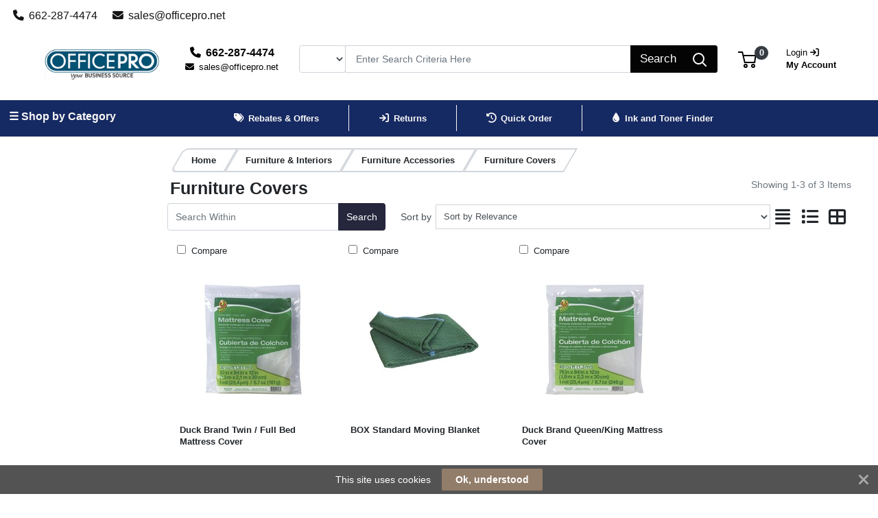

--- FILE ---
content_type: text/html; charset=UTF-8
request_url: https://officepro.net/furniture-and-interiors/furniture-accessories/furniture-covers/prli/1603271
body_size: 48307
content:
<!DOCTYPE html>
<html lang="en-US" prefix="og: http://ogp.me/ns# fb: http://ogp.me/ns/fb# product: http://ogp.me/ns/product#" dir="ltr" >
<head>
 <meta charset="utf-8">
 <title>| OfficePRO V2</title>
 <meta http-equiv="X-UA-Compatible" content="IE=edge">
 <meta name="viewport" content="width=device-width, initial-scale=1, minimum-scale=1, maximum-scale=1, user-scalable=no" />
 <meta name="twitter:card" content="summary"/>
 <meta name="twitter:title" content=" | OfficePRO V2" />
 <meta name="robots" content="index,follow" />
 <meta name="apple-mobile-web-app-capable" content="yes" />
 <meta name="DCTERMS.publisher" content="Prima Software Ltd" />
 <meta name="DCTERMS.type" content="Text" />
 <meta name="DCTERMS.language" content="en" />
 <meta name="DCTERMS.identifier" content="" />
 <meta name="DCTERMS.date" content="2026-01-18T12:28:43+00:00" />
 <meta name="DCTERMS.creator" content="Prima Software Ltd" />
 <meta name="DCTERMS.format" content="text/html" />
 <meta name="DCTERMS.title" content="| OfficePRO V2" />
 <meta name="MobileOptimized" content="width" />
 <meta name="HandheldFriendly" content="true" />
  <meta property="og:site_name" content="OfficePRO V2" />
 <meta property="og:locale" content="en-US" />
 <meta property="og:type" content="website" />
 <!-- Links/Stylesheets -->
 <link rel="preconnect" href="https://fonts.googleapis.com/" crossorigin>
 <link rel="dns-prefetch" href="https://fonts.googleapis.com/">
 <link rel="icon" href="/ws_content/images/favicon.png" type="image/png"/>
 <link rel="icon" type="image/x-icon" href="/ws_content/images/favicon.png" />
 <link rel="stylesheet" href="https://primagostaticus.blob.core.windows.net/webstore/bootstrap/4.6.2/css/bootstrap.css">
 <link rel="stylesheet" type="text/css" media="screen" href="/assets/fontawesome/css/all.min.css" />
 <link rel="stylesheet" type="text/css" media="screen" href="/themes/default/stylesheet/responsive.min.css" />
 <link rel="stylesheet" type="text/css" media="screen" href="/themes/default/bootstrap/4.2.1/css/component-chosen.css" />
 <link rel="stylesheet" type="text/css" media="screen" href="/themes/default/stylesheet/stylesheet.min.css?1=5.0001" />
 <script type="application/ld+json">
 {
 "@context": "http://schema.org",
 "@type": "WebSite",
 "name": "officepro.net",
 "url": "https://officepro.net",
 "image": "https://officepro.net/ws_content/custom/logo.png",
 "potentialAction": {
 "@type": "SearchAction",
 "target": "https://officepro.net/product/list/?search_string={search_term_string}&fs=1",
 "query-input": "required name=search_term_string"
 }
 }
 </script>
 <script type="application/ld+json">
 {
 "@context": "http://schema.org",
 "@type": "Organization",
 "name": "OfficePRO V2",
 "url": "https://officepro.net",
 "logo": "https://officepro.net/ws_content/custom/logo.png"
  ,"address": {
 "@type": "PostalAddress",
 "streetAddress": "515 Childs Street",
 "postalCode": "38834",
 "addressLocality": "USA"
}  ,"contactPoint": {
 "@type": "ContactPoint",
 "contactType": "Customer Support",
 "telephone": "800-650-4474 ",
 "email": "sales@offi<span><\/span>cepro.net"
}  }
 </script>
  <link rel="shortcut icon" href="/ws_content/images/favicon.png" type="image/x-icon"/>
 <link rel="alternate" href="/featured/rss/" title="Featured Products Feed" type="application/rss+xml" />

 <!-- Tabulator Stylesheets -->
 <link media="screen" href="https://primagostaticus.blob.core.windows.net/webstore/tabulator/5.0.10/css/tabulator.min.css" rel="stylesheet">
 <link media="screen" href="https://primagostaticus.blob.core.windows.net/webstore/tabulator/5.0.10/css/tabulator_bootstrap4.min.css" rel="stylesheet">

 <!-- CSS Styling Variables -->
 <style>
 :root {
 --header-min-height: 105px;
 --header-max-height: 125px;
 --side-nav-bar-width: 250px;
 --prima-black-color: #262d35;
 --prima-blue-color: #6fcbd1;
 --generic-light-color: #f8f9fa;
 --generic-dark-color: #212529;
 --generic-dark-grey-color: #6c757d;

 --bg-btn-color: #26263d;
 --bg-btn-hover: #26263d;
 --fg-btn-color: #ffffff;
 --bg-pbutton-color: #82BC3B;
 --bg-pbtn-hover: #82BC3B;
 --fg-pbutton-color: #000000;
 --bg-btn-border-color: #26263d;
 --bg-advertisement-color: #ffffff;
 --fg-advertisement-color: #212529;
 --bg-toplinks-color: #ffffff;
 --fg-toplinks-color: #141415;
 --bg-header-color: #ffffff;
 --fg-header-color: #040404;
 --bg-menu-color: #152962;
 --fg-menu-color: #f9f7f7;
 --bg-menu-alt-color: #152962;
 --bg-strap-color: #212529;
 --fg-strap-color: #ffffff;
 --bg-module-color: #132B70;
 --fg-module-color: #f5f5f5;
 --bg-footer1-color: #262d35;
 --fg-footer1-color: #3bd6db;
 --selling-point-icon-color: ;
 --selling-point-title-color: ;
 --selling-point-subtext-color: ;
 --stock-msg-available-bg-color: #d4edd9;
 --stock-msg-available-fg-color: #28a745;
 --stock-msg-unavailable-bg-color: #f8d6d9;
 --stock-msg-unavailable-fg-color: #dc3545;
 --stock-msg-unknown-bg-color: #d1ecf1;
 --stock-msg-unknown-fg-color: #17a2b8;

  --bg-menu-alt-color: #f9f7f7;
  }

 
  #verticalNavigationBar, .primago-vn-delivery-address-btn {
  display: block !important;
  visibility: unset !important;
 }
 #horizontalNavigationBar, .primago-hn-delivery-address-btn {
  display: none !important;
  visibility: hidden !important;
 }
 
  .bg-light {
  background-color: #eaeded !important;
  }
 .dropdown-header {
 color: var(--fg-header-color) !important;
 font-size: 18px;
 }

 @media (max-width: 992px) and (min-width: 800px) {
 .container, .container-sm, .container-md, .container-lg {
  max-width: 1200px!important;
 }
 }

 @media (min-width: 992px) {
 .container, .container-sm, .container-md, .container-lg {
  max-width: 1200px;
 }
 }

 @media (min-width: 1200px) {
 .container, .container-sm, .container-md, .container-lg, .container-xl {
  max-width: 1200px;
 }
 }
 @media (min-width: 1250px) {
 .container, .container-sm, .container-md, .container-lg, .container-xl {
  max-width: 1240px;
 }
 }
 @media (min-width: 1300px) {
 .container, .container-sm, .container-md, .container-lg, .container-xl {
  max-width: 1290px;
 }
 }
 @media (min-width: 1350px) {
 .container, .container-sm, .container-md, .container-lg, .container-xl {
  max-width: 1340px;
 }
 }
 @media (min-width: 1400px) {
 .container, .container-sm, .container-md, .container-lg, .container-xl {
  max-width: 1380px;
 }
 }
 @media (min-width: 1450px) {
 .container, .container-sm, .container-md, .container-lg, .container-xl {
  max-width: 1420px;
 }
 }
 @media (min-width: 1500px) {
 .container, .container-sm, .container-md, .container-lg, .container-xl {
  max-width: 1480px;
 }
 }
 @media (min-width: 1550px) {
 .container, .container-sm, .container-md, .container-lg, .container-xl {
  max-width: 1540px;
 }
 }
 @media (min-width: 1600px) {
 .container, .container-sm, .container-md, .container-lg, .container-xl {
  max-width: 1580px;
 }
 }
 @media (min-width: 1800px) {
 .container, .container-sm, .container-md, .container-lg, .container-xl {
  max-width: 1680px;
 }
 }
 @media (min-width: 2000px) {
 .container, .container-sm, .container-md, .container-lg, .container-xl {
  max-width: 1800px;
 }
 }
 @media (min-width: 2500px) {
 .container, .container-sm, .container-md, .container-lg, .container-xl {
  max-width: 1900px;
 }
 }
 @media (min-width: 3000px) {
 .container, .container-sm, .container-md, .container-lg, .container-xl {
  max-width: 2000px;
 }
 }
  ::-webkit-scrollbar {
 width: 10px;
 }
 ::-webkit-scrollbar-track {
 background: #d5d8dbb8;
 border-radius: 6px;
 }
 ::-webkit-scrollbar-thumb {
 background: #5c606480;
 border-radius: 6px;
 }

 .productInfoLoader {
 position: relative;
 height: 164px;
 }
 .productInfoLoader::before , .productInfoLoader::after {
 content: '';
 position: absolute;
 width: 40px;
 height: 40px;
 background-color: #0000008a;
 left: 50%;
 top: 50%;
 animation: rotate 1s ease-in infinite;
 }
 .productInfoLoader::after {
 width: 20px;
 height: 20px;
 background-color: #00800094;
 animation: rotate 1s ease-in infinite, moveY 1s ease-in infinite ;
 }

 .flex-sm-fill.active
 {
 background: unset!important;
 border-bottom: 2px solid var(--bg-btn-color);
 border-radius: 1px;
 }

 .nav.nav-pills.flex-column
 {
 border-bottom: 1px solid #8080804d;
 }

 .make_default_button
 {
 width: 120px;
 }

 @keyframes moveY {
 0% , 100% {top: 10%}
 45% , 55% {top: 59%}
 60% {top: 40%}
 }
 @keyframes rotate {
 0% { transform: translate(-50%, -100%) rotate(0deg) scale(1 , 1)}
 25%{ transform: translate(-50%, 0%) rotate(180deg) scale(1 , 1)}
 45% , 55%{ transform: translate(-50%, 100%) rotate(180deg) scale(3 , 0.5)}
 60%{ transform: translate(-50%, 100%) rotate(180deg) scale(1, 1)}
 75%{ transform: translate(-50%, 0%) rotate(270deg) scale(1 , 1)}
 100%{ transform: translate(-50%, -100%) rotate(360deg) scale(1 , 1)}
 }

 </style>
 <!-- Primago Stylesheets -->
 <link href="/themes/default/stylesheet/primago/shared.css?v=1.5020" rel="stylesheet">
 <link href="/themes/default/stylesheet/primago/header.css?v=1.5037" rel="stylesheet">
 <link href="/themes/default/stylesheet/primago/navigation.css?v=1.5019" rel="stylesheet">
 <link href="/themes/default/stylesheet/primago/modules.css?v=1.5018" rel="stylesheet">
 <link href="/themes/default/stylesheet/primago/footer.css?v=1.5001" rel="stylesheet">
 <link href="/themes/default/stylesheet/primago/product-filter.css?v=1.5000" rel="stylesheet">
 <link href="/themes/default/stylesheet/primago/product-details.css?v=1.5001" rel="stylesheet">
 <link href="/themes/default/stylesheet/primago/product-listing.css?v=1.5017" rel="stylesheet">
 <link href="/themes/default/stylesheet/primago/mobile-friendly.css?v=1.5016" rel="stylesheet">
 <link href="/themes/default/stylesheet/primago/cart.css?v=1.5004" rel="stylesheet">
 <link href="/themes/default/stylesheet/primago/account-dashboard.css?v=1.5000" rel="stylesheet">
 <link href="/themes/default/stylesheet/primago/blog.css?v=1.5004" rel="stylesheet">

 <link rel="stylesheet" type="text/css" media="all" href="https://fonts.googleapis.com/css?family=Roboto%3A300%7C400%7C600%7C700%7C800"/>
 <link rel="stylesheet" type="text/css" media="screen" href="/ws_content/themes/primago/stylesheet/stylesheet.css?v=e9986b8ce5b091160c649ee065d8b95f85ccf47d23f94a2d17dc5775266d7aa5"/>
 <link rel="stylesheet" type="text/css" media="print" href="https://primagostaticus.blob.core.windows.net/webstore/stylesheet/print.min.css?v=1.0001"/>
 <link rel="stylesheet" type="text/css" media="screen" href="https://primagostaticus.blob.core.windows.net/webstore/javascript/ui/1.11.4/themes/ui-lightness/jquery-ui.min.css?v=1.0001"/>
 <link rel="stylesheet" type="text/css" media="screen" href="https://primagostaticus.blob.core.windows.net/webstore/javascript/colorbox/colorbox.min.css?v=1.0001"/>
 <link rel="stylesheet" type="text/css" media="screen" href="https://primagostaticus.blob.core.windows.net/webstore/stylesheet/nivo.min.css?v=1.0001"/>
 <link rel="stylesheet" type="text/css" media="screen" href="https://primagostaticus.blob.core.windows.net/webstore/stylesheet/allcarousel.min.css?v=1.0002"/>
 
 
 <script>
 (function(i,s,o,g,r,a,m){i['GoogleAnalyticsObject']=r;i[r]=i[r]||function(){
 (i[r].q=i[r].q||[]).push(arguments)},i[r].l=1*new Date();a=s.createElement(o),
 m=s.getElementsByTagName(o)[0];a.async=1;a.src=g;m.parentNode.insertBefore(a,m)
 })(window,document,'script','//www.google-analytics.com/analytics.js','ga');

 ga('create', 'G-Q3ZFLXCP3Q', 'auto');
 ga('send', 'pageview');

</script> 
 <!-- Essential JavaScript -->
 <script type="text/javascript" src="https://primagostaticus.blob.core.windows.net/webstore/javascript/jquery-3.7.1.min.js"></script>
 <script type="text/javascript" src="https://primagostaticus.blob.core.windows.net/webstore/javascript/prima.js?v=1.001"></script>
 <script type="text/javascript" src="https://primagostaticus.blob.core.windows.net/webstore/javascript/prima/core.js?v=1.000"></script>
 <script type="text/javascript" src="https://primagostaticus.blob.core.windows.net/webstore/javascript/prima/address.js?v=1.000"></script>
 <script type="text/javascript" src="https://primagostaticus.blob.core.windows.net/webstore/javascript/prima/checkout.js?v=1.000"></script>
 <script type="text/javascript" src="https://primagostaticus.blob.core.windows.net/webstore/javascript/prima/department.js?v=1.000"></script>
 <script type="text/javascript" src="https://primagostaticus.blob.core.windows.net/webstore/javascript/prima/information.js?v=1.000"></script>
 <script type="text/javascript" src="https://primagostaticus.blob.core.windows.net/webstore/javascript/prima/menu.js?v=1.000"></script>
 <script type="text/javascript" src="https://primagostaticus.blob.core.windows.net/webstore/javascript/prima/module.js?v=1.000"></script>
 <script type="text/javascript" src="https://primagostaticus.blob.core.windows.net/webstore/javascript/prima/order.js?v=1.000"></script>
 <script type="text/javascript" src="https://primagostaticus.blob.core.windows.net/webstore/javascript/prima/orderpad.js?v=1.000"></script>
 <script type="text/javascript" src="https://primagostaticus.blob.core.windows.net/webstore/javascript/prima/page.js?v=1.000"></script>
 <script type="text/javascript" src="https://primagostaticus.blob.core.windows.net/webstore/javascript/prima/product.js?v=1.000"></script>
 <script type="text/javascript" src="https://primagostaticus.blob.core.windows.net/webstore/javascript/prima/printer.js?v=1.000"></script>
 <script type="text/javascript" src="https://primagostaticus.blob.core.windows.net/webstore/javascript/prima/user.js?v=1.000"></script>
 <script type="text/javascript" src="https://primagostaticus.blob.core.windows.net/webstore/javascript/prima/help.js?v=1.000"></script>
 <script type="text/javascript" src="https://primagostaticus.blob.core.windows.net/webstore/javascript/chosen/chosen-1.8.7.js"></script>
 <script type="text/javascript" src="https://primagostaticus.blob.core.windows.net/webstore/javascript/ui/jquery-ui-1.12.1.custom/jquery-ui.js"></script>
 <script src="https://cdnjs.cloudflare.com/ajax/libs/popper.js/1.14.7/umd/popper.min.js" integrity="sha384-UO2eT0CpHqdSJQ6hJty5KVphtPhzWj9WO1clHTMGa3JDZwrnQq4sF86dIHNDz0W1" crossorigin="anonymous"></script>
 <script src="https://primagostaticus.blob.core.windows.net/webstore/bootstrap/4.6.2/js/bootstrap.js"></script>
 <script type="text/javascript" src="https://primagostaticus.blob.core.windows.net/webstore/javascript/colorbox/jquery.colorbox-min.js"></script>
 <script type="text/javascript" src="https://primagostaticus.blob.core.windows.net/webstore/javascript/jquery.nivo.min.js"></script>
 <script type="text/javascript" src="https://primagostaticus.blob.core.windows.net/webstore/javascript/jquery.other.min.js"></script>
 <script type="text/javascript" src="https://primagostaticus.blob.core.windows.net/webstore/javascript/common.js?v=1.5043"></script>
 <script type="text/javascript" src="https://primagostaticus.blob.core.windows.net/webstore/javascript/primago/module-load.js?v=1.5013"></script>

 <!-- Tabulator JS -->
 <script type="text/javascript" src="https://primagostaticus.blob.core.windows.net/webstore/tabulator/5.0.10/js/tabulator.min.js"></script>
 <script type="text/javascript" src="https://primagostaticus.blob.core.windows.net/webstore/tabulator/5.0.10/js/jquery_wrapper.js"></script>
 <script type="text/javascript" src="https://primagostaticus.blob.core.windows.net/webstore/tabulator/5.0.10/js/luxon.js"></script>

 <script async type="text/javascript" src="https://assets.adobedtm.com/0aeee3209458/93e7027ffda5/launch-c2f6e36a5440.min.js"></script>
 
 <!-- Trust Pilot Script -->
 
 <!-- Primago JS -->
 <script type="text/javascript" src="https://primagostaticus.blob.core.windows.net/webstore/javascript/primago/shared.js?v=1.5013"></script>
 <script type="text/javascript" src="https://primagostaticus.blob.core.windows.net/webstore/javascript/primago/tabulator.js?v=1.5001"></script>
 <script type="text/javascript" src="https://primagostaticus.blob.core.windows.net/webstore/javascript/primago/product-listing.js?v=1.5010"></script>
 </head>

<body class="bg-light p-0" data-render-progressive="false">
<!-- Offer Popup Modal -->

<div class="cookiemsg gwogox2 g4rlbzc" id="g8md1p8">
 <style media="print" type="text/css">#g8md1p8 {
 display: none !important
 }</style>
 <style media="handheld,screen,projection,tv" type="text/css">#g8md1p8 {
 margin: 0;
 padding: 0;
 border: 0;
 box-sizing: content-box !important;
 box-shadow: none;
 background-clip: padding-box !important;
 line-height: 1.2;
 vertical-align: middle;
 text-align: left;
 font-weight: 400;
 font-family: "Helvetica Neue", Helvetica, Arial, sans-serif;
 font-style: normal;
 letter-spacing: normal;
 text-shadow: none;
 text-transform: none;
 float: none;
 z-index: 2147483635;
 -webkit-font-smoothing: subpixel-antialiased;
 -webkit-tap-highlight-color: rgba(0, 0, 0, 0);
 filter: none
 }

 #g8md1p8 a, #g8md1p8 b, #g8md1p8 div, #g8md1p8 em, #g8md1p8 form, #g8md1p8 h1, #g8md1p8 i, #g8md1p8 img, #g8md1p8 label, #g8md1p8 li, #g8md1p8 ol, #g8md1p8 p, #g8md1p8 span, #g8md1p8 strong, #g8md1p8 u, #g8md1p8 ul {
 margin: 0;
 padding: 0;
 border: 0;
 border-radius: 0;
 vertical-align: inherit;
 width: auto;
 height: auto;
 min-width: 0;
 min-height: 0;
 max-width: none;
 max-height: none;
 text-shadow: none !important;
 box-shadow: none !important;
 font-family: inherit;
 line-height: inherit;
 letter-spacing: normal;
 color: inherit;
 background-color: transparent;
 position: static;
 font-size: inherit;
 font-weight: inherit;
 font-style: inherit;
 text-transform: inherit;
 text-decoration: inherit;
 text-align: inherit;
 float: none;
 outline: 0;
 -webkit-tap-highlight-color: rgba(0, 0, 0, 0)
 }

 #g8md1p8 a, #g8md1p8 a:active, #g8md1p8 a:focus {
 -webkit-tap-highlight-color: rgba(0, 0, 0, 0);
 text-decoration: none
 }

 #g8md1p8 img {
 display: block
 }

 #g8md1p8 .g-hw64dz {
 vertical-align: baseline;
 line-height: 1.35
 }

 #g8md1p8 .g-hw64dz b, #g8md1p8 .g-hw64dz strong {
 font-weight: 700
 }

 #g8md1p8 .g-hw64dz em, #g8md1p8 .g-hw64dz i {
 font-style: italic
 }

 #g8md1p8 .g-hw64dz u {
 text-decoration: underline
 }

 #g8md1p8 .g-hw64dz p {
 margin: 0 0 10px 0
 }

 #g8md1p8 .g-hw64dz a {
 text-decoration: underline
 }

 #g8md1p8 .g-hw64dz.gn12gd9 {
 display: inline;
 white-space: nowrap;
 margin: 0;
 padding: 0
 }

 #g8md1p8 .g-hw64dz.gn12gd9 * {
 white-space: nowrap;
 display: inline;
 margin: 0;
 padding: 0
 }

 #g8md1p8 ::-webkit-input-placeholder {
 color: #cacaca !important;
 text-overflow: ellipsis !important;
 opacity: 1;
 overflow: hidden;
 white-space: nowrap;
 vertical-align: middle;
 font-size: 14px;
 text-align: left;
 font-weight: 400;
 position: static
 }

 #g8md1p8 :-moz-placeholder, #g8md1p8 ::-moz-placeholder {
 color: #cacaca !important;
 text-overflow: ellipsis !important;
 opacity: 1;
 overflow: hidden;
 white-space: nowrap;
 vertical-align: middle;
 font-size: 14px;
 text-align: left;
 font-weight: 400;
 position: static
 }

 #g8md1p8 input:-ms-input-placeholder {
 color: #cacaca !important;
 text-overflow: ellipsis !important;
 opacity: 1;
 overflow: hidden;
 white-space: nowrap;
 vertical-align: middle;
 font-size: 14px;
 text-align: left;
 font-weight: 400;
 position: static
 }

 #g8md1p8 [placeholder] {
 text-overflow: ellipsis
 }

 #g8md1p8 input:-moz-placeholder, #g8md1p8 input:-ms-input-placeholder, #g8md1p8 input::-moz-placeholder {
 text-overflow: ellipsis
 }

 #g8md1p8 input, #g8md1p8 input:focus, #g8md1p8 select, #g8md1p8 select:focus, #g8md1p8 textarea, #g8md1p8 textarea:focus {
 margin: 0 !important;
 padding: 0;
 border: 0;
 text-align: left !important;
 border-radius: 3px !important;
 background: 0 0;
 vertical-align: middle;
 width: auto !important;
 height: auto !important;
 min-width: 0;
 min-height: 0;
 max-width: none;
 max-height: none;
 text-shadow: none !important;
 box-shadow: none !important;
 font-family: "Helvetica Neue", Helvetica, Arial, sans-serif !important;
 background-clip: padding-box !important;
 line-height: 1 !important;
 letter-spacing: normal !important;
 outline: 0 none !important;
 font-size: 14px !important;
 float: none
 }

 #g8md1p8 button, #g8md1p8 input[type=submit] {
 margin: 0;
 padding: 0;
 background: 0 0;
 width: auto;
 height: auto;
 text-shadow: none !important;
 box-shadow: none !important;
 font-family: "Helvetica Neue", Helvetica, Arial, sans-serif;
 line-height: 1;
 letter-spacing: normal;
 float: none;
 font-weight: 700;
 text-decoration: none;
 display: inline-block;
 text-align: center;
 border-radius: 2px;
 vertical-align: middle;
 cursor: pointer;
 background-image: none;
 border: 0;
 white-space: nowrap;
 outline: 0;
 font-family: inherit;
 text-transform: none;
 overflow: visible
 }

 #g8md1p8 button:active, #g8md1p8 button:disabled, #g8md1p8 button:focus, #g8md1p8 button:hover, #g8md1p8 input[type=submit]:active, #g8md1p8 input[type=submit]:disabled, #g8md1p8 input[type=submit]:focus, #g8md1p8 input[type=submit]:hover {
 outline: 0;
 text-decoration: none
 }

 #g8md1p8 button::-moz-focus-inner, #g8md1p8 input[type=submit]::-moz-focus-inner {
 padding: 0;
 border: 0
 }

 #g8md1p8 textarea {
 line-height: 1.2;
 overflow: auto;
 resize: none !important
 }

 #g8md1p8 input:-webkit-autofill, #g8md1p8 textarea:-webkit-autofill {
 background-color: transparent !important;
 -webkit-box-shadow: 0 0 0 1000px #fff inset !important
 }

 #g8md1p8 * {
 box-sizing: content-box !important;
 filter: none
 }

 #g8md1p8 .gsbghjc {
 padding: 0 20px
 }

 #g8md1p8 {
 color: #ffffff !important;
 background: #535353 !important;
 display: block;
 white-space: nowrap !important;
 overflow: hidden;
 padding: 5px 42px !important;
 text-align: center !important;
 left: 0;
 right: 0;
 position: fixed;
 font-size: 0
 }

 #g8md1p8 a, #g8md1p8 a:active, #g8md1p8 a:focus, #g8md1p8 a:hover, #g8md1p8 button, #g8md1p8 button:active, #g8md1p8 button:focus, #g8md1p8 button:hover, #g8md1p8 div, #g8md1p8 input, #g8md1p8 input:active, #g8md1p8 input:focus, #g8md1p8 label, #g8md1p8 span, #g8md1p8 textarea, #g8md1p8 textarea:active, #g8md1p8 textarea:focus {
 color: inherit
 }

 #g8md1p8.g-hriyzs {
 transition: top .5s cubic-bezier(.455, .03, .515, .955);
 top: -42px
 }

 .g-g7128z#g8md1p8.g-hriyzs {
 transition: none !important
 }

 #g8md1p8.g-hriyzs.g4rlbzc {
 top: 0
 }

 #g8md1p8.gwogox2 {
 transition: bottom .5s cubic-bezier(.455, .03, .515, .955);
 bottom: -42px
 }

 .g-g7128z#g8md1p8.gwogox2 {
 transition: none !important
 }

 #g8md1p8.gwogox2.g4rlbzc {
 bottom: 0
 }

 #g8md1p8.gszk5sv {
 position: absolute
 }

 #g8md1p8.g-lyt3k1 {
 position: fixed !important
 }

 #g8md1p8 .g-26ajbx {
 font-family: gsc !important;
 font-style: normal !important;
 font-weight: 400 !important;
 line-height: 1;
 vertical-align: middle;
 display: inline-block;
 background-color: transparent;
 -webkit-font-smoothing: antialiased;
 -moz-osx-font-smoothing: grayscale;
 font-size: 22px;
 height: 30px;
 width: 30px;
 text-indent: 0 !important;
 top: 0 !important;
 left: 0 !important;
 padding: 6px;
 z-index: -1;
 position: absolute;
 display: block !important;
 text-decoration: none !important
 }

 #g8md1p8 .g-26ajbx:before {
 color: inherit !important;
 font-family: gsc !important;
 font-style: inherit !important;
 font-weight: inherit !important;
 vertical-align: baseline !important;
 background-color: inherit !important
 }

 #g8md1p8 .g-26ajbx:before {
 content: "\e809"
 }

 #g8md1p8 .g-26ajbx:before {
 background: #ffffff !important;
 color: #535353 !important;
 border-radius: 50%;
 padding: 4px;
 display: block
 }

 #g8md1p8 .g-26ajbx:active, #g8md1p8 .g-26ajbx:focus, #g8md1p8 .g-26ajbx:hover {
 outline: 0;
 text-decoration: none
 }

 #g8md1p8 .gjyes6w {
 color: #ffffff !important;
 font-family: FontAwesome !important;
 font-style: normal !important;
 font-weight: 400 !important;
 line-height: 1;
 vertical-align: middle;
 display: inline-block;
 background-color: transparent;
 -webkit-font-smoothing: antialiased;
 -moz-osx-font-smoothing: grayscale;
 font-size: 22px;
 height: 22px;
 width: 22px;
 transition: transform .2s, opacity .2s !important;
 -ms-transform-origin: center center;
 transform-origin: center center;
 opacity: .5;
 cursor: pointer;
 position: absolute;
 z-index: 2147483637;
 padding: 10px;
 right: 0;
 top: 0
 }

 #g8md1p8 .gjyes6w:before {
 color: inherit !important;
 font-family: FontAwesome !important;
 font-style: inherit !important;
 font-weight: inherit !important;
 vertical-align: baseline !important;
 background-color: inherit !important
 }

 #g8md1p8 .gjyes6w:before {
 content: "\f00d";
 /*content: "\e81c"*/
 }

 #g8md1p8 .gjyes6w:hover {
 opacity: 1;
 -ms-transform: rotate(90deg);
 transform: rotate(90deg)
 }

 #g8md1p8 .glaciyh {
 font-size: 14px;
 line-height: 32px;
 display: inline-block;
 word-wrap: normal;
 overflow: hidden;
 text-overflow: ellipsis;
 white-space: nowrap;
 max-width: 60%;
 max-width: calc(100% - 357px);
 margin-right: 16px
 }

 #g8md1p8 .gsbghjc {
 text-decoration: none;
 display: inline-block;
 text-align: center;
 border-radius: 2px;
 vertical-align: middle;
 cursor: pointer;
 background-image: none;
 border: 0;
 outline: 0;
 font-family: inherit;
 text-transform: none;
 overflow: visible;
 color: #ffffff !important;
 background: #927d6a !important;
 transition: background-color .2s ease-out !important;
 line-height: 32px;
 font-size: 14px;
 font-weight: 700;
 max-width: 317px;
 word-wrap: normal;
 overflow: hidden;
 text-overflow: ellipsis;
 white-space: nowrap
 }

 #g8md1p8 .gsbghjc:active, #g8md1p8 .gsbghjc:disabled, #g8md1p8 .gsbghjc:focus, #g8md1p8 .gsbghjc:hover {
 outline: 0;
 text-decoration: none
 }

 #g8md1p8 .gsbghjc::-moz-focus-inner {
 padding: 0;
 border: 0
 }

 #g8md1p8 .gsbghjc:active, #g8md1p8 .gsbghjc:hover {
 background: #9d8a79 !important;
 color: #ffffff !important
 }</style>
 <span class="glaciyh ">This site uses cookies</span><a class="gsbghjc " data-track="action" onclick="$.ajax('/common/cookieok/?nm=1');$('.cookiemsg').remove(); return false" href="#"> Ok, understood</a><span
 class="gjyes6w" onclick="$('.cookiemsg').remove()"></span></div>

<!-- HEADER -->
<div class="primago-header-bg-color p-0">

 <!-- ADVERTISING BAR -->
 <!-- TOP LINKS -->
 <div class="primago-toplinks-bg-color ml-auto mr-auto" style="display: block">
 <div class="d-flex pb-1">
 <div class="d-flex col-md-7">
  
   <div class="m-1">
  <a href="tel:662-287-4474" class="d-block pt-2 pr-3">
  <i class="fa fa-phone mr-1"></i>
  662-287-4474  </a>
  </div>
    <div class="m-1">
  <a href="mailto:sales@officepro.net" rel="nofollow" class="d-block pt-2 pr-3">
  <i class="fa fa-envelope mr-1"></i>
  sales@officepro.net  </a>
  </div>
   </div>
 <div class="d-flex col-md-5 justify-content-end align-items-center">
  
   <!---->
  <!--  -->
  <!-- HORIZONTAL NAVIGATION - DELIVERY ADDRESS -->
   <!-- MOBILE - ACCOUNT -->
   <div>
  <a href="/user/logon/" class="primago-account-mobile-btn btn btn-sm pr-0 width-fit m-1" aria-label="My Account" data-nav-role="signin" rel="nofollow" data-toggle="modal" data-target="#loginmodal">
  <svg class="primago-header-icons-sizing" focusable="false" role="presentation" viewBox="0 0 20 22">
   <path stroke="currentColor" stroke-width="2" fill="none" d="M10 13c2.82 0 5.33.64 6.98 1.2A3 3 0 0 1 19 17.02V21H1v-3.97a3 3 0 0 1 2.03-2.84A22.35 22.35 0 0 1 10 13zm0 0c-2.76 0-5-3.24-5-6V6a5 5 0 0 1 10 0v1c0 2.76-2.24 6-5 6z"></path>
  </svg> Login
  </a>
  </div>
   <!-- MOBILE - CART -->
  <div>
  <a href="/basket/" rel="nofollow" class="primago-cart-mobile-btn btn btn-sm m-1">
   <span>
   <svg focusable="false" class="primago-header-icons-sizing" viewBox="0 0 27 24" role="presentation">
    <g transform="translate(0 1)" stroke-width="2" stroke="currentColor" fill="none" fill-rule="evenodd">
    <circle stroke-linecap="square" cx="11" cy="20" r="2"></circle>
    <circle stroke-linecap="square" cx="22" cy="20" r="2"></circle>
    <path d="M7.31 5h18.27l-1.44 10H9.78L6.22 0H0"></path>
    </g>
   </svg>
   <span class="primago-cart-mobile-count primago-cart-count-icon-sizing justify-content-center align-items-center position-absolute bg-dark text-white d-inline-flex font-weight-bold"><span id="cartMobileTotal"></span></span>
   </span>
  </a>
  </div>
   
   </div>
 </div>
 </div>
 <!-- HEADER MAIN BAR -->
 <header>
  <div class="p-container ml-auto mr-auto">
 <div class="primago-header-container d-flex align-items-center justify-content-center ">
  <!-- LOGO -->
  <div class="col-lg-2 order-0">
  <a class="d-flex justify-content-center" href="/">
  <img class="primago-company-logo-sizing w-auto p-2" id="companyLogo" src="https://officepro.net/ws_content/custom/logo.png?1768739323" title="OfficePRO V2" alt="OfficePRO V2 Logo">
  </a>
  </div>
  <!-- CONTACT DETAILS -->
   <div class="primago-contact-details-sizing mb-3 text-truncate text-center col-lg-2 order-1">
    <div class="primago-contact-details-tel font-weight-bold">
  <a href="tel:662-287-4474"><i class="fa fa-phone mr-2"></i><span>662-287-4474</span></a>
  </div>
     <div>
  <a href="mailto:sales@officepro.net" rel="nofollow"><i class="fa fa-envelope mr-2"></i><span>sales@officepro.net</span></a>
  </div>
   </div>
   <!-- SEARCH -->
  <div class="col-lg-6 order-3">
  <form id="search3" action="/product/list/" role="search" class="autocomplete" accept-charset='utf-8'>
  <div class="form-group mb-0">
   <div class="input-group primago-search-bar-border-color">
   <div class="input-group-prepend">
   <select class="bg-light form-control pr-0 mb-0" name="topclass" id="header-search-topclass">
    <option value="">All</option>
       <option value="1400026" >School Supplies</option>
       <option value="10" >Catering, Breakroom, Coffee, and Snacks</option>
       <option value="1400027" >Technology</option>
       <option value="1400028" >Janitorial & Facility Supplies</option>
       <option value="1400029" >Breakroom</option>
       <option value="1400030" >Safety & PPE</option>
       <option value="4397" >Facility & Breakroom</option>
       <option value="27" >Custom Printed, and Promotional Items</option>
       <option value="12" >Maintenance, Cleaning, Janitorial and Tools</option>
       <option value="26" >Education and School Supplies</option>
       <option value="6" >Machines and Technology</option>
       <option value="7" >Furniture and Workplace</option>
       <option value="1400024" >Office Supplies</option>
       <option value="2" >Office Supplies</option>
       </select>
   </div>
   <input name="search_string" id="search_focus" class="border-1 h-100 pl-3 form-control" type="search" aria-label="Search" placeholder="Enter Search Criteria Here" value="" autocomplete="off">
   <div class="input-group-append">
   <button type="submit" class="primago-search-bar-btn-colors btn pl-3 pr-3 rounded-right border-0" aria-label="Search">
    <span id="search-text" style="font-size: 17px">Search</span>
    <svg focusable="false" class="primago-search-bar-icon-sizing">
    <g stroke-width="2" stroke="currentColor" fill="none" fill-rule="evenodd">
    <path d="M19 19l-5-5" stroke-linecap="square"></path>
    <circle cx="8.5" cy="8.5" r="7.5"></circle>
    </g>
    </svg>
   </button>
   </div>
   </div>

  </div>
  <div class="dropdown">
   <div id="search_results3" class="w-100 dropdown-menu hide"></div>
  </div>
  <input type="hidden" name="fs" value="1"/>
  <p class="info"></p>

  </form>
  </div>
  <!-- VOUCHER -->
   <!-- ACCOUNT -->
  <div class="primago-account-icon-sizing mb-3 col-lg-1 order-6">
    <a href="/user/logon/" class="font-weight-bold" aria-label="My Account" data-nav-role="signin" rel="nofollow" data-toggle="modal" data-target="#loginmodal">
   <span class="primago-account-title-sizing d-block font-weight-normal text-truncate">
    Login
       <i class="fa fa-sign-in"></i>
       </span>
  My Account
  </a>
   </div>
  <!-- CART -->
  <div class="primago-cart-icon-sizing mb-3 col-lg-1 order-5">
  <a id="basketCart" class="p-basket-cart-link pg-header-item-text" role="button" onclick="showBasketDiv()">
  <span>
  <svg focusable="false" class="primago-header-icons-sizing" viewBox="0 0 27 24" role="presentation">
   <g transform="translate(0 1)" stroke-width="2" stroke="currentColor" fill="none" fill-rule="evenodd">
    <circle stroke-linecap="square" cx="11" cy="20" r="2"></circle>
    <circle stroke-linecap="square" cx="22" cy="20" r="2"></circle>
    <path d="M7.31 5h18.27l-1.44 10H9.78L6.22 0H0"></path>
   </g>
  </svg>
  <span id="cartCount" class="primago-cart-count-icon-sizing justify-content-center align-items-center position-absolute bg-dark text-white d-inline-flex font-weight-bold">0</span>
  </span>
  </a>
  </div>

  <div id="basketSideNav" style="display: none"></div>

 </div>
 </div>

 
 <script>

 function resize_search_topclass()
 {
  var $obj = $('#header-search-topclass');
  var text = $obj.find('option:selected').text()
  var $aux = $('<select/>').append($('<option/>').text(text))
  $obj.after($aux)
  $obj.width($aux.width()+35)
  $aux.remove()
 }
 $(function(){
  $('#header-search-topclass').change(resize_search_topclass);
  resize_search_topclass();
 })
 var arr = [];
 var image_arr = [];
 var thumb_arr = [];
 var sku_arr = [];

 function removeDuplicates(arr) {
  return arr.filter((item,index) => arr.indexOf(item) === index);
 }

 function store_pgnumb(pgnumb,image,thumb,sku)
 {
  var cookie = getCoookie('pgnumbcookie');
  var html = '';
  if(!cookie) {
  if (document.getElementById('compareProductItem_'+pgnumb).checked) {
  arr.push(pgnumb);
  image_arr.push(image);
  thumb_arr.push(thumb);
  sku_arr.push(sku);
  } else {
  const index = arr.indexOf(pgnumb);
  const index_img = image_arr.indexOf(image);
  const index_thumb = thumb_arr.indexOf(thumb);
  const index_sku = sku_arr.indexOf(sku);
  if (index > -1) {
   arr.splice(index, 1);
  }
  if (index_img > -1) {
   image_arr.splice(index_img, 1);
  }
  if (index_thumb > -1) {
   thumb_arr.splice(index_thumb, 1);
  }
  if (index_sku > -1) {
   sku_arr.splice(index_sku, 1);
  }
  }
  var json_str = JSON.stringify(arr);
  var json_str_image = JSON.stringify(image_arr);
  var json_str_thumb = JSON.stringify(thumb_arr);
  var json_str_sku = JSON.stringify(sku_arr);
  setCoookie('pgnumbcookie', json_str,1);
  setCoookie('imagecookie', json_str_image,1);
  setCoookie('thumbcookie', json_str_thumb,1);
  setCoookie('skucookie', json_str_sku,1);
  } else {
  var pgnumbs = getCoookie('pgnumbcookie');
  var images = getCoookie('imagecookie');
  var thumbs = getCoookie('thumbcookie');
  var skus = getCoookie('skucookie');
  var pgarray = JSON.parse(pgnumbs);
  var imagearray = JSON.parse(images);
  var thumbarray = JSON.parse(thumbs);
  var skuarray = JSON.parse(skus);

  if (document.getElementById('compareProductItem_'+pgnumb).checked) {
  pgarray.push(pgnumb);
  imagearray.push(image);
  thumbarray.push(thumb);
  skuarray.push(sku);
  } else {
  const index_pg = pgarray.indexOf(pgnumb);
  const index_img = imagearray.indexOf(image);
  const index_thumb = thumbarray.indexOf(thumb);
  const index_sku = skuarray.indexOf(sku);
  if (index_pg > -1) {
   pgarray.splice(index_pg, 1);
  }
  if (index_img > -1) {
   imagearray.splice(index_img, 1);
  }
  if (index_thumb > -1) {
   thumbarray.splice(index_thumb, 1);
  }
  if (index_sku > -1) {
   skuarray.splice(index_sku, 1);
  }
  }

  var pgs = JSON.stringify(pgarray);
  var imgs = JSON.stringify(imagearray);
  var thums = JSON.stringify(thumbarray);
  var skuu = JSON.stringify(skuarray);
  setCoookie('pgnumbcookie', pgs,1);
  setCoookie('imagecookie', imgs,1);
  setCoookie('thumbcookie', thums,1);
  setCoookie('skucookie', skuu,1);
  }
  var pgArray = getCoookie('pgnumbcookie');
  var imgArray = getCoookie('imagecookie');
  var thumbArray = getCoookie('thumbcookie');
  var skuArray = getCoookie('skucookie');

  var ids = JSON.parse(pgArray);
  var Imgs = JSON.parse(imgArray);
  var Thumbs = JSON.parse(thumbArray);
  var Skus = JSON.parse(skuArray);

  var PgArray = removeDuplicates(ids);
  var ImgArray = removeDuplicates(Imgs);
  var ThumbsArray = removeDuplicates(Thumbs);
  var SkuArray = removeDuplicates(Skus);

  if(PgArray.length >= 1) {
  $('.product-compare').show();
  } else {
  $('.product-compare').hide();
  }

  if(PgArray.length === 4) {
  $('input[class="compare-product-checkbox"]:checkbox').not(":checked").prop("disabled", true);
  } else {
  $('input[class="compare-product-checkbox"]:checkbox').not(":checked").prop("disabled", false);
  }
  $('.comp-prods-div').html();
  var ii = 0;
  html += '<h4 style="text-decoration: underline">Product Compare</h4>';
  html += '<div class="d-flex">';
  for (let i = 0; i < PgArray.length; i++) {
  html += '<div class="col-md-3" style="border-right: 1px solid lightgrey">';
  html += '<i style="float: right;color: red;cursor: pointer" onclick="removeProduct('+PgArray[i]+',\''+SkuArray[ii]+'\',\''+ThumbsArray[ii]+'\',\''+ImgArray[ii]+'\')" class="fa fa-times fa-2x"></i>';
  //html+= '<p>Item Code: '+PgArray[i]+'</p>';
  html+= '<a href="'+ThumbsArray[ii]+'"><img style="height: 80px" src="'+ImgArray[ii]+'" alt="product-compare-image"></a>';
  html+= '<p>'+SkuArray[ii]+'</p>';
  html += '</div>';
  ii++;
  }
  html+= '</div>';
  html += '<a href="/product/compare/"><button class="btn btn-primary btn-sm">Compare</button></a>';
  html += '<button class="btn btn-danger btn-sm" onclick="closeCompare()">Clear All</button>';
  $('.comp-prods-div').html(html);
 }

 function setCoookie(cookieName, cookieValue, cookieDuration) {
  const d = new Date();
  d.setTime(d.getTime() + (cookieDuration*24*60*60*1000));
  let expires = "expires="+ d.toUTCString();
  document.cookie = cookieName + "=" + cookieValue + ";" + expires + ";path=/";
 }

 function getCoookie(cookieName) {
  let name = cookieName + "=";
  let decodedCookie = decodeURIComponent(document.cookie);
  let ca = decodedCookie.split(';');
  for(let i = 0; i <ca.length; i++) {
  let c = ca[i];
  while (c.charAt(0) === ' ') {
  c = c.substring(1);
  }
  if (c.indexOf(name) === 0) {
  return c.substring(name.length, c.length);
  }
  }
  return "";
 }

 function delete_cookie(name) {
  document.cookie = name +'=; Path=/; Expires=Thu, 01 Jan 1970 00:00:01 GMT;';
 }
 function closeCompare() {
  clearAllProductCompareItems();
  arr = [];
  image_arr = [];
  sku_arr = [];
  delete_cookie('pgnumbcookie');
  delete_cookie('imagecookie');
  delete_cookie('skucookie');
  $('.comp-prods-div').html('');
 }

 function removeProduct(pgnumber,sku,url,image)
 {
  $("#compareProductItem_"+pgnumber).prop("checked", false);
  var pgcookie = getCoookie('pgnumbcookie');
  var skucookie = getCoookie('skucookie');
  var urlcookie = getCoookie('thumbcookie');
  var imagecookie = getCoookie('imagecookie');

  var ids = JSON.parse(pgcookie);
  var skus = JSON.parse(skucookie);
  var urls = JSON.parse(urlcookie);
  var images = JSON.parse(imagecookie);

  var index = ids.indexOf(pgnumber);
  var index_sku = ids.indexOf(sku);
  var index_url = ids.indexOf(url);
  var index_image = ids.indexOf(image);

  ids.splice(index, 1);
  skus.splice(index_sku, 1);
  urls.splice(index_url, 1);
  images.splice(index_image, 1);

  removeDuplicates(ids);
  removeDuplicates(images);
  removeDuplicates(skus);
  removeDuplicates(urls);

  arr = ids;
  image_arr = images;
  sku_arr = urls;

  var json_str_pgnumb = JSON.stringify(ids);
  var json_str_sku = JSON.stringify(skus);
  var json_str_url = JSON.stringify(urls);
  var json_str_image = JSON.stringify(images);

  setCoookie('pgnumbcookie', json_str_pgnumb,1);
  setCoookie('skucookie', json_str_sku,1);
  setCoookie('thumbcookie', json_str_url,1);
  setCoookie('imagecookie', json_str_image,1);
  compProductsPreview();
 }
 function compProductsPreview()
 {
  var pgnumbs = getCoookie('pgnumbcookie');
  var images = getCoookie('imagecookie');
  var thumbs = getCoookie('thumbcookie');
  var skus = getCoookie('skucookie');
  var ids = JSON.parse(pgnumbs);
  var ImgArray = JSON.parse(images);
  var ThumbsArray = JSON.parse(thumbs);
  var Skus = JSON.parse(skus);
  $('.comp-prods-div').html('');
  var ii = 0;
  var html = '';

  if(ids.length === 4) {
  $('input[class="compare-product-checkbox"]:checkbox').not(":checked").prop("disabled", true);
  } else {
  $('input[class="compare-product-checkbox"]:checkbox').not(":checked").prop("disabled", false);
  }

  if(ids.length < 1) {
  $('.comp-prods-div').html('');
  return false;
  }

  html += '<h4 style="text-decoration: underline">Product Compare</h4>';
  html += '<div class="d-flex" style="text-align: center">';
  for (let i = 0; i < ids.length; i++) {
  //$("#compareProductItem_"+ids[i]).attr("disabled", true);
  $("#compareProductItem_"+ids[i]).prop("checked", true);
  html += '<div class="col-md-3" style="border-right: 1px solid lightgrey">';
  //html+= '<p>Item Code: '+PgArray[i]+'</p>';
  html += '<i style="float: right;color: red;cursor: pointer" onclick="removeProduct('+ids[i]+',\''+Skus[ii]+'\',\''+ThumbsArray[ii]+'\',\''+ImgArray[ii]+'\')" class="fa fa-times fa-2x"></i>';
  html+= '<a href="'+ThumbsArray[ii]+'"><img style="height: 80px" src="'+ImgArray[ii]+'" alt="product-compare-image"></a>';
  html+= '<p>'+Skus[ii]+'</p>';
  html += '</div>';
  ii++;
  }
  html+= '</div>';
  html += '<a href="/product/compare/"><button class="btn btn-primary btn-sm">Compare</button></a>';
  html += '<button class="btn btn-danger btn-sm" onclick="closeCompare()">Clear All</button>';
  $('.comp-prods-div').html(html);
 }

 function addToCustomForm(id,pgnumb)
 {
  var description = $('.primago-product-details-title').text();
  var image = $('.info-img_0').attr('src');
  var unit = $('#product-unit').text();
  var sku = $('#product-code').text();
  var price = $('#info-price').val();

  if(id == 'new_form') {
  $('#productRequestFormModal').modal('toggle');
  $('#productRequestFormpg').val(pgnumb);
  } else {
  $.ajax({
  url: '/contact/addline_request_form/',
  data: {
   sku: sku,
   pgnumber: pgnumb,
   description: description,
   id: id,
   image: image,
   unit: unit,
   price: price
  },
  success: function () {
   location.href = '/contact/custom_order_form_request/?id='+id;
  },
  });
  }
 }
 </script>
 </header>
 <!-- NAVIGATION -->
 <!-- VERTICAL NAVIGATION - DELIVERY ADDRESS -->
 
 <!-- VERTICAL NAVIGATION -->
 <!-- SELLING POINTS - VERTICAL -->
 <div class="printable-div">
 <div id="verticalNavigationBar" class="primago-navigation-container justify-content-sm-between pt-1 pb-1">
 <ul class="d-flex justify-content-center list-inline m-0 mt-1 mb-1">
 <!-- HAMBURGER -->
 <li class="pl-5 pr-5 ml-2 mr-2 align-items-center"><button class="primago-navigation-hamburger border-0 ml-2 position-absolute font-weight-bold mt-1" onclick="openNavigation()">&#9776; Shop by Category</button></li>
  <li class="primago-selling-points-wrapper pl-5 pr-5 d-flex align-items-center">
  <a href="https://www.iteminfo.com/rebates/" target="_BLANK" class="">
    <span>
    <span class="d-flex align-items-center">
    <i class="primago-selling-points-icon fa fa-2x fa-tags pr-2"></i>
    <span class="primago-selling-points-title font-weight-bold">Rebates & Offers</span>
    </span>
       </span>
  </a>
 </li>
  <li class="primago-selling-points-wrapper pl-5 pr-5 d-flex align-items-center">
  <a href="/legal/returns/" target="_BLANK" class="">
    <span>
    <span class="d-flex align-items-center">
    <i class="primago-selling-points-icon fa fa-2x fa-sign-in pr-2"></i>
    <span class="primago-selling-points-title font-weight-bold">Returns</span>
    </span>
       </span>
  </a>
 </li>
  <li class="primago-selling-points-wrapper pl-5 pr-5 d-flex align-items-center">
  <a href="/product/quickorder/" target="_BLANK" class="">
    <span>
    <span class="d-flex align-items-center">
    <i class="primago-selling-points-icon fa fa-2x fa-history pr-2"></i>
    <span class="primago-selling-points-title font-weight-bold">Quick Order</span>
    </span>
       </span>
  </a>
 </li>
  <li class="primago-selling-points-wrapper pl-5 pr-5 d-flex align-items-center">
  <a href="/content/ink-and-toner-finder/" target="_BLANK" class="">
    <span>
    <span class="d-flex align-items-center">
    <i class="primago-selling-points-icon fa fa-2x fa-tint pr-2"></i>
    <span class="primago-selling-points-title font-weight-bold">Ink and Toner Finder</span>
    </span>
       </span>
  </a>
 </li>
  </ul>
 </div>
 </div>
 
 <div id="sideNavigationBarOverlay" class="primago-vertical-navigation-overlay fixed-top w-100 h-100 text-white p-0">
 <a href="javascript:void(0)" class="primago-vertical-navigation-close bg-dark position-absolute p-2" onclick="closeNavigation()">
 <i class="fa fa-times fa-2x"></i>
 </a>
 </div>
 <nav id="sideNavigationBar" class="primago-vertical-navigation fixed-top h-100 text-dark p-0">
 <div class="primago-vertical-navigation-title text-center p-2 font-weight-bolder">
 Shop by <b>Category</b>
 </div>
 <div id="navbarSupportedContent" class="nav-bar-inner">
 <nav>
 <ul class="primago-navigation-categories navbar-nav">
 <li class="nav-bar-item dropdown"><!-- navitem--><a style="background:!important; color: !important" class="nav-bar-item dropdown-item pt-1 pb-1 dropdown-toggle p-2" href="/office-supplies/cali/1400024" id="navbarDropdown" role="button" data-toggle="dropdown" aria-haspopup="true" aria-expanded="false"><div class="primago-heading-tag-initial m-0">Office Supplies</div></a><div class="primago-navigation-sub-categories pb-3 pt-0 w-75 dropdown-menu" aria-labelledby="navbarDropdown" style='top: 0;'><div class="primago-vertical-navigation-back-btn pl-2 bg-light border-bottom d-none" data-toggle="dropdown"><div class="p-3"><small class='font-weight-bold'><span class="pr-2">&lt;</span> Back to Categories</small></div></div><div style='overflow-y: scroll; max-height:100%;' class='pl-4 pr-4 pb-4'><a href='/office-supplies/cali/1400024'><div class='primago-navigation-sub-header p-3 m-0 justify-content-center'>View All Office Supplies</div></a><hr class='mt-0'><div class="row menubar-dropdown"><div class="col-md-12"></div><div class="pb-4 col-md-3"><a class="dropdown-item p-1 pl-2 text-truncate font-weight-bolder 18" target='' href='/office-supplies/binder-accessories/prli/1500200'><div class="primago-heading-tag-initial m-0"><b>Binder Accessories</b></div></a><a class="dropdown-item p-1 pl-2 text-truncate" target='' href='/office-supplies/binder-accessories/binder-reinforcements/prli/1603728'>Binder Reinforcements</a><a class="dropdown-item p-1 pl-2 text-truncate" target='' href='/office-supplies/binder-accessories/sheet-lifters/prli/1602054'>Sheet Lifters</a><a class="dropdown-item p-1 pl-2 text-truncate" target='' href='/office-supplies/binder-accessories/index-divider/prli/1603417'>Index Divider</a><a class="dropdown-item p-1 pl-2 text-truncate" target='' href='/office-supplies/binder-accessories/sheet-protectors/prli/1603418'>Sheet Protectors</a><a class="dropdown-item p-1 pl-2 text-truncate" target='' href='/office-supplies/binder-accessories/binder-pockets/prli/1603413'>Binder Pockets</a><a class="dropdown-item p-1 pl-2 text-truncate" target='' href='/office-supplies/binder-accessories/binder-spine-inserts-labels/prli/1603414'>Binder Spine Inserts/Labels</a><a class="dropdown-item p-1 pl-2 text-truncate" target='' href='/office-supplies/binder-accessories/binder-refill-pages/prli/1603415'>Binder Refill Pages</a><a class="dropdown-item p-1 pl-2 text-truncate" target='' href='/office-supplies/binder-accessories/binder-labels/prli/1602376'>Binder Labels</a><a class="dropdown-item p-1 pl-2 text-truncate" target='' href='/office-supplies/binder-accessories/legal-dividers/prli/1603461'>Legal Dividers</a></div><div class="pb-4 col-md-3"><a class="dropdown-item p-1 pl-2 text-truncate font-weight-bolder 18" target='' href='/office-supplies/mailing-and-shipping/prli/1500317'><div class="primago-heading-tag-initial m-0"><b>Mailing & Shipping</b></div></a><a class="dropdown-item p-1 pl-2 text-truncate" target='' href='/office-supplies/mailing-and-shipping/mailers/prli/1600104'>Mailers</a><a class="dropdown-item p-1 pl-2 text-truncate" target='' href='/office-supplies/mailing-and-shipping/mailing-document-tubes/prli/1603497'>Mailing/Document Tubes</a><a class="dropdown-item p-1 pl-2 text-truncate" target='' href='/office-supplies/mailing-and-shipping/packing-slip-forms-envelopes/prli/1603498'>Packing Slip Forms/Envelopes</a><a class="dropdown-item p-1 pl-2 text-truncate" target='' href='/office-supplies/mailing-and-shipping/packing-supplies/prli/1603499'>Packing Supplies</a><a class="dropdown-item p-1 pl-2 text-truncate" target='' href='/office-supplies/mailing-and-shipping/packing-tape-and-dispensers/prli/1603500'>Packing Tape & Dispensers</a><a class="dropdown-item p-1 pl-2 text-truncate" target='' href='/office-supplies/mailing-and-shipping/stretch-wrap-and-dispensers/prli/1603501'>Stretch Wrap & Dispensers</a><a class="dropdown-item p-1 pl-2 text-truncate" target='' href='/office-supplies/mailing-and-shipping/mailroom-equipment-and-supplies/prli/1603502'>Mailroom Equipment & Supplies</a></div><div class="pb-4 col-md-3"><a class="dropdown-item p-1 pl-2 text-truncate font-weight-bolder 18" target='' href='/office-supplies/stamps-and-stamp-pads/prli/1500370'><div class="primago-heading-tag-initial m-0"><b>Stamps & Stamp Pads</b></div></a><a class="dropdown-item p-1 pl-2 text-truncate" target='' href='/office-supplies/stamps-and-stamp-pads/numbering-stamps-and-counters/prli/1602306'>Numbering Stamps & Counters</a><a class="dropdown-item p-1 pl-2 text-truncate" target='' href='/office-supplies/stamps-and-stamp-pads/embossers/prli/1603512'>Embossers</a><a class="dropdown-item p-1 pl-2 text-truncate" target='' href='/office-supplies/stamps-and-stamp-pads/stamp-ink-and-refills/prli/1603513'>Stamp Ink & Refills</a><a class="dropdown-item p-1 pl-2 text-truncate" target='' href='/office-supplies/stamps-and-stamp-pads/stamp-pads-and-accessories/prli/1603514'>Stamp Pads & Accessories</a><a class="dropdown-item p-1 pl-2 text-truncate" target='' href='/office-supplies/stamps-and-stamp-pads/address-and-office-stamps/prli/1603510'>Address & Office Stamps</a><a class="dropdown-item p-1 pl-2 text-truncate" target='' href='/office-supplies/stamps-and-stamp-pads/daters/prli/1603511'>Daters</a></div><div class="pb-4 col-md-3"><a class="dropdown-item p-1 pl-2 text-truncate font-weight-bolder 18" target='' href='/office-supplies/writing/prli/1500321'><div class="primago-heading-tag-initial m-0"><b>Writing</b></div></a><a class="dropdown-item p-1 pl-2 text-truncate" target='' href='/office-supplies/writing/pens/prli/1603041'>Pens</a><a class="dropdown-item p-1 pl-2 text-truncate" target='' href='/office-supplies/writing/pencils/prli/1603528'>Pencils</a><a class="dropdown-item p-1 pl-2 text-truncate" target='' href='/office-supplies/writing/refills/prli/1603529'>Refills</a><a class="dropdown-item p-1 pl-2 text-truncate" target='' href='/office-supplies/writing/sharpeners/prli/1603530'>Sharpeners</a><a class="dropdown-item p-1 pl-2 text-truncate" target='' href='/office-supplies/writing/erasers/prli/1603523'>Erasers</a><a class="dropdown-item p-1 pl-2 text-truncate" target='' href='/office-supplies/writing/grips-and-cushions/prli/1603524'>Grips & Cushions</a><a class="dropdown-item p-1 pl-2 text-truncate" target='' href='/office-supplies/writing/highlighters/prli/1603525'>Highlighters</a><a class="dropdown-item p-1 pl-2 text-truncate" target='' href='/office-supplies/writing/markers-and-dry-erase/prli/1603526'>Markers & Dry-Erase</a><a class="dropdown-item p-1 pl-2 text-truncate" target='' href='/office-supplies/writing/pen-and-pencil-sets/prli/1603527'>Pen & Pencil Sets</a></div><div class="pb-4 col-md-3"><a class="dropdown-item p-1 pl-2 text-truncate font-weight-bolder 18" target='' href='/office-supplies/tape-and-adhesives/prli/1500320'><div class="primago-heading-tag-initial m-0"><b>Tape & Adhesives</b></div></a><a class="dropdown-item p-1 pl-2 text-truncate" target='' href='/office-supplies/tape-and-adhesives/duct-tape/prli/1602642'>Duct Tape</a><a class="dropdown-item p-1 pl-2 text-truncate" target='' href='/office-supplies/tape-and-adhesives/filament-tape/prli/1602746'>Filament Tape</a><a class="dropdown-item p-1 pl-2 text-truncate" target='' href='/office-supplies/tape-and-adhesives/book-tapes/prli/1602739'>Book Tapes</a><a class="dropdown-item p-1 pl-2 text-truncate" target='' href='/office-supplies/tape-and-adhesives/spray-adhesives/prli/1601848'>Spray Adhesives</a><a class="dropdown-item p-1 pl-2 text-truncate" target='' href='/office-supplies/tape-and-adhesives/padding-compounds/prli/1601849'>Padding Compounds</a><a class="dropdown-item p-1 pl-2 text-truncate" target='' href='/office-supplies/tape-and-adhesives/glue-sticks/prli/1601845'>Glue Sticks</a><a class="dropdown-item p-1 pl-2 text-truncate" target='' href='/office-supplies/tape-and-adhesives/rubber-cement/prli/1601846'>Rubber Cement</a><a class="dropdown-item p-1 pl-2 text-truncate" target='' href='/office-supplies/tape-and-adhesives/super-glue/prli/1601847'>Super Glue</a><a class="dropdown-item p-1 pl-2 text-truncate" target='' href='/office-supplies/tape-and-adhesives/masking-tape/prli/1602154'>Masking Tape</a><a class="dropdown-item p-1 pl-2 text-truncate" target='' href='/office-supplies/tape-and-adhesives/electrical-tape/prli/1602156'>Electrical Tape</a><a class="dropdown-item p-1 pl-2 text-truncate" target='' href='/office-supplies/tape-and-adhesives/all-purpose-glue/prli/1600128'>All-Purpose Glue</a><a class="dropdown-item p-1 pl-2 text-truncate" target='' href='/office-supplies/tape-and-adhesives/hook-and-loop/prli/1600177'>Hook & Loop</a><a class="dropdown-item p-1 pl-2 text-truncate" target='' href='/office-supplies/tape-and-adhesives/glue-guns-and-accessories/prli/1602410'>Glue Guns & Accessories</a><a class="dropdown-item p-1 pl-2 text-truncate" target='' href='/office-supplies/tape-and-adhesives/mounting-tape-and-putty/prli/1602413'>Mounting Tape & Putty</a><a class="dropdown-item p-1 pl-2 text-truncate" target='' href='/office-supplies/tape-and-adhesives/magnetic-tape/prli/1602516'>Magnetic Tape</a><a class="dropdown-item p-1 pl-2 text-truncate" target='' href='/office-supplies/tape-and-adhesives/double-sided-tape/prli/1603520'>Double-Sided Tape</a><a class="dropdown-item p-1 pl-2 text-truncate" target='' href='/office-supplies/tape-and-adhesives/general-purpose-office-tape/prli/1603521'>General Purpose/Office Tape</a><a class="dropdown-item p-1 pl-2 text-truncate" target='' href='/office-supplies/tape-and-adhesives/tape-dispensers/prli/1603522'>Tape Dispensers</a></div><div class="pb-4 col-md-3"><a class="dropdown-item p-1 pl-2 text-truncate font-weight-bolder 18" target='' href='/office-supplies/forms-and-recordkeeping/prli/1500313'><div class="primago-heading-tag-initial m-0"><b>Forms & Recordkeeping</b></div></a><a class="dropdown-item p-1 pl-2 text-truncate" target='' href='/office-supplies/forms-and-recordkeeping/receipts-petty-cash-book/prli/1603700'>Receipts/Petty Cash Book</a><a class="dropdown-item p-1 pl-2 text-truncate" target='' href='/office-supplies/forms-and-recordkeeping/automobile-log-books/prli/1602762'>Automobile Log Books</a><a class="dropdown-item p-1 pl-2 text-truncate" target='' href='/office-supplies/forms-and-recordkeeping/correspondence-forms/prli/1600072'>Correspondence Forms</a><a class="dropdown-item p-1 pl-2 text-truncate" target='' href='/office-supplies/forms-and-recordkeeping/sales-forms/prli/1600265'>Sales Forms</a><a class="dropdown-item p-1 pl-2 text-truncate" target='' href='/office-supplies/forms-and-recordkeeping/claim-medical-forms/prli/1603472'>Claim/Medical Forms</a><a class="dropdown-item p-1 pl-2 text-truncate" target='' href='/office-supplies/forms-and-recordkeeping/minute-and-logbooks/prli/1603473'>Minute & Logbooks</a><a class="dropdown-item p-1 pl-2 text-truncate" target='' href='/office-supplies/forms-and-recordkeeping/receiving-and-purchase-order-forms/prli/1603474'>Receiving & Purchase Order Forms</a><a class="dropdown-item p-1 pl-2 text-truncate" target='' href='/office-supplies/forms-and-recordkeeping/visitor-registry-books/prli/1603475'>Visitor Registry Books</a><a class="dropdown-item p-1 pl-2 text-truncate" target='' href='/office-supplies/forms-and-recordkeeping/bill-of-lading-forms/prli/1603464'>Bill of Lading Forms</a><a class="dropdown-item p-1 pl-2 text-truncate" target='' href='/office-supplies/forms-and-recordkeeping/business-legal-forms/prli/1603465'>Business/Legal Forms</a><a class="dropdown-item p-1 pl-2 text-truncate" target='' href='/office-supplies/forms-and-recordkeeping/employment-forms/prli/1603468'>Employment Forms</a><a class="dropdown-item p-1 pl-2 text-truncate" target='' href='/office-supplies/forms-and-recordkeeping/gift-certificates/prli/1603469'>Gift Certificates</a><a class="dropdown-item p-1 pl-2 text-truncate" target='' href='/office-supplies/forms-and-recordkeeping/account--record-books/prli/1603463'>Account / Record Books</a><a class="dropdown-item p-1 pl-2 text-truncate" target='' href='/office-supplies/forms-and-recordkeeping/expense-statement-forms/prli/1602481'>Expense/Statement Forms</a><a class="dropdown-item p-1 pl-2 text-truncate" target='' href='/office-supplies/forms-and-recordkeeping/tax-forms/prli/1602472'>Tax Forms</a><a class="dropdown-item p-1 pl-2 text-truncate" target='' href='/office-supplies/forms-and-recordkeeping/invoice-work-order-forms/prli/1602502'>Invoice/Work Order Forms</a></div><div class="pb-4 col-md-3"><a class="dropdown-item p-1 pl-2 text-truncate font-weight-bolder 18" target='' href='/office-supplies/cash-handling/prli/1500312'><div class="primago-heading-tag-initial m-0"><b>Cash Handling</b></div></a><a class="dropdown-item p-1 pl-2 text-truncate" target='' href='/office-supplies/cash-handling/counterfeit-detectors/prli/1603440'>Counterfeit Detectors</a><a class="dropdown-item p-1 pl-2 text-truncate" target='' href='/office-supplies/cash-handling/cash-drawers-and-storage/prli/1603436'>Cash Drawers & Storage</a><a class="dropdown-item p-1 pl-2 text-truncate" target='' href='/office-supplies/cash-handling/cash-handling-supplies/prli/1603437'>Cash Handling Supplies</a><a class="dropdown-item p-1 pl-2 text-truncate" target='' href='/office-supplies/cash-handling/check-writers/prli/1603438'>Check Writers</a></div><div class="pb-4 col-md-3"><a class="dropdown-item p-1 pl-2 text-truncate font-weight-bolder 18" target='' href='/office-supplies/general-supplies/prli/1500315'><div class="primago-heading-tag-initial m-0"><b>General Supplies</b></div></a><a class="dropdown-item p-1 pl-2 text-truncate" target='' href='/office-supplies/general-supplies/plastic-rubber-bands/prli/1603709'>Plastic/Rubber Bands</a><a class="dropdown-item p-1 pl-2 text-truncate" target='' href='/office-supplies/general-supplies/gavels/prli/1602705'>Gavels</a><a class="dropdown-item p-1 pl-2 text-truncate" target='' href='/office-supplies/general-supplies/plastic-holders-and-pockets/prli/1603717'>Plastic Holders & Pockets</a><a class="dropdown-item p-1 pl-2 text-truncate" target='' href='/office-supplies/general-supplies/call-bells/prli/1601866'>Call Bells</a><a class="dropdown-item p-1 pl-2 text-truncate" target='' href='/office-supplies/general-supplies/paper-clips/prli/1601908'>Paper Clips</a><a class="dropdown-item p-1 pl-2 text-truncate" target='' href='/office-supplies/general-supplies/magnifiers/prli/1600133'>Magnifiers</a><a class="dropdown-item p-1 pl-2 text-truncate" target='' href='/office-supplies/general-supplies/scissors/prli/1600268'>Scissors</a><a class="dropdown-item p-1 pl-2 text-truncate" target='' href='/office-supplies/general-supplies/paper-fasteners-and-clamps/prli/1603480'>Paper Fasteners & Clamps</a><a class="dropdown-item p-1 pl-2 text-truncate" target='' href='/office-supplies/general-supplies/paper-punches/prli/1603481'>Paper Punches</a><a class="dropdown-item p-1 pl-2 text-truncate" target='' href='/office-supplies/general-supplies/paper-trimmers-and-accessories/prli/1603482'>Paper Trimmers & Accessories</a><a class="dropdown-item p-1 pl-2 text-truncate" target='' href='/office-supplies/general-supplies/signs-and-nameplates/prli/1603484'>Signs & Nameplates</a><a class="dropdown-item p-1 pl-2 text-truncate" target='' href='/office-supplies/general-supplies/staplers/prli/1603485'>Staplers</a><a class="dropdown-item p-1 pl-2 text-truncate" target='' href='/office-supplies/general-supplies/staples-and-staple-removers/prli/1603486'>Staples & Staple Removers</a><a class="dropdown-item p-1 pl-2 text-truncate" target='' href='/office-supplies/general-supplies/tags-and-tickets/prli/1603487'>Tags & Tickets</a><a class="dropdown-item p-1 pl-2 text-truncate" target='' href='/office-supplies/general-supplies/adhesive-notes-and-dispensers/prli/1603476'>Adhesive Notes & Dispensers</a><a class="dropdown-item p-1 pl-2 text-truncate" target='' href='/office-supplies/general-supplies/binder--bulldog-clips/prli/1603477'>Binder / Bulldog Clips</a><a class="dropdown-item p-1 pl-2 text-truncate" target='' href='/office-supplies/general-supplies/correction-supplies/prli/1603478'>Correction Supplies</a><a class="dropdown-item p-1 pl-2 text-truncate" target='' href='/office-supplies/general-supplies/id-badges-and-supplies/prli/1603479'>ID Badges & Supplies</a><a class="dropdown-item p-1 pl-2 text-truncate" target='' href='/office-supplies/general-supplies/certificates-and-seals/prli/1603466'>Certificates & Seals</a><a class="dropdown-item p-1 pl-2 text-truncate" target='' href='/office-supplies/general-supplies/clipboards/prli/1603467'>Clipboards</a></div><div class="pb-4 col-md-3"><a class="dropdown-item p-1 pl-2 text-truncate font-weight-bolder 18" target='' href='/office-supplies/labels/prli/1500316'><div class="primago-heading-tag-initial m-0"><b>Labels</b></div></a><a class="dropdown-item p-1 pl-2 text-truncate" target='' href='/office-supplies/labels/color-coding-labels/prli/1602046'>Color-Coding Labels</a><a class="dropdown-item p-1 pl-2 text-truncate" target='' href='/office-supplies/labels/multipurpose-and-id-labels/prli/1603496'>Multipurpose & ID Labels</a><a class="dropdown-item p-1 pl-2 text-truncate" target='' href='/office-supplies/labels/address--shipping-labels/prli/1603489'>Address / Shipping Labels</a><a class="dropdown-item p-1 pl-2 text-truncate" target='' href='/office-supplies/labels/filing-labels/prli/1603490'>Filing Labels</a><a class="dropdown-item p-1 pl-2 text-truncate" target='' href='/office-supplies/labels/specialty-and-warning-labels/prli/1603491'>Specialty & Warning Labels</a><a class="dropdown-item p-1 pl-2 text-truncate" target='' href='/office-supplies/labels/label-dispensers-and-holders/prli/1603492'>Label Dispensers & Holders</a><a class="dropdown-item p-1 pl-2 text-truncate" target='' href='/office-supplies/labels/label-tapes-and-label-maker-labels/prli/1603493'>Label Tapes & Label Maker Labels</a><a class="dropdown-item p-1 pl-2 text-truncate" target='' href='/office-supplies/labels/media-labels/prli/1603494'>Media Labels</a><a class="dropdown-item p-1 pl-2 text-truncate" target='' href='/office-supplies/labels/medical-labels/prli/1603495'>Medical Labels</a></div><div class="pb-4 col-md-3"><a class="dropdown-item p-1 pl-2 text-truncate font-weight-bolder 18" target='' href='/office-supplies/cards-and-stationery/prli/1500287'><div class="primago-heading-tag-initial m-0"><b>Cards & Stationery</b></div></a><a class="dropdown-item p-1 pl-2 text-truncate" target='' href='/office-supplies/cards-and-stationery/printed-stationery/prli/1602667'>Printed Stationery</a><a class="dropdown-item p-1 pl-2 text-truncate" target='' href='/office-supplies/cards-and-stationery/greeting-cards/prli/1602782'>Greeting Cards</a><a class="dropdown-item p-1 pl-2 text-truncate" target='' href='/office-supplies/cards-and-stationery/tent-and-placement-cards/prli/1602796'>Tent & Placement Cards</a><a class="dropdown-item p-1 pl-2 text-truncate" target='' href='/office-supplies/cards-and-stationery/postcards/prli/1602784'>Postcards</a><a class="dropdown-item p-1 pl-2 text-truncate" target='' href='/office-supplies/cards-and-stationery/note-cards/prli/1602788'>Note Cards</a><a class="dropdown-item p-1 pl-2 text-truncate" target='' href='/office-supplies/cards-and-stationery/cards-and-stationery-sets/prli/1603179'>Cards & Stationery Sets</a><a class="dropdown-item p-1 pl-2 text-truncate" target='' href='/office-supplies/cards-and-stationery/id-cards/prli/1602191'>ID Cards</a><a class="dropdown-item p-1 pl-2 text-truncate" target='' href='/office-supplies/cards-and-stationery/index-cards-and-accessories/prli/1603433'>Index Cards & Accessories</a><a class="dropdown-item p-1 pl-2 text-truncate" target='' href='/office-supplies/cards-and-stationery/business-cards/prli/1602511'>Business Cards</a></div><div class="pb-4 col-md-3"><a class="dropdown-item p-1 pl-2 text-truncate font-weight-bolder 18" target='' href='/office-supplies/storage/prli/1500319'><div class="primago-heading-tag-initial m-0"><b>Storage</b></div></a><a class="dropdown-item p-1 pl-2 text-truncate" target='' href='/office-supplies/storage/file-storage-containers-and-drawers/prli/1603515'>File Storage Containers & Drawers</a><a class="dropdown-item p-1 pl-2 text-truncate" target='' href='/office-supplies/storage/storage-containers/prli/1603517'>Storage Containers</a><a class="dropdown-item p-1 pl-2 text-truncate" target='' href='/office-supplies/storage/storage--moving-boxes/prli/1603519'>Storage / Moving Boxes</a></div><div class="pb-4 col-md-3"><a class="dropdown-item p-1 pl-2 text-truncate font-weight-bolder 18" target='' href='/office-supplies/paper-and-writing-pads/prli/1500318'><div class="primago-heading-tag-initial m-0"><b>Paper & Writing Pads</b></div></a><a class="dropdown-item p-1 pl-2 text-truncate" target='' href='/office-supplies/paper-and-writing-pads/easel-pads/prli/1603732'>Easel Pads</a><a class="dropdown-item p-1 pl-2 text-truncate" target='' href='/office-supplies/paper-and-writing-pads/journals/prli/1602764'>Journals</a><a class="dropdown-item p-1 pl-2 text-truncate" target='' href='/office-supplies/paper-and-writing-pads/wide-format-paper/prli/1602922'>Wide Format Paper</a><a class="dropdown-item p-1 pl-2 text-truncate" target='' href='/office-supplies/paper-and-writing-pads/photo-paper/prli/1603178'>Photo Paper</a><a class="dropdown-item p-1 pl-2 text-truncate" target='' href='/office-supplies/paper-and-writing-pads/security-paper/prli/1603327'>Security Paper</a><a class="dropdown-item p-1 pl-2 text-truncate" target='' href='/office-supplies/paper-and-writing-pads/specialty-paper/prli/1603359'>Specialty Paper</a><a class="dropdown-item p-1 pl-2 text-truncate" target='' href='/office-supplies/paper-and-writing-pads/filler-paper/prli/1603504'>Filler Paper</a><a class="dropdown-item p-1 pl-2 text-truncate" target='' href='/office-supplies/paper-and-writing-pads/graph-paper/prli/1603505'>Graph Paper</a><a class="dropdown-item p-1 pl-2 text-truncate" target='' href='/office-supplies/paper-and-writing-pads/letter-legal-and-jr-pads/prli/1603506'>Letter, Legal & Jr. Pads</a><a class="dropdown-item p-1 pl-2 text-truncate" target='' href='/office-supplies/paper-and-writing-pads/note-pads/prli/1603507'>Note Pads</a><a class="dropdown-item p-1 pl-2 text-truncate" target='' href='/office-supplies/paper-and-writing-pads/notebooks/prli/1603508'>Notebooks</a><a class="dropdown-item p-1 pl-2 text-truncate" target='' href='/office-supplies/paper-and-writing-pads/register--thermal-receipts/prli/1603509'>Register / Thermal Receipts</a><a class="dropdown-item p-1 pl-2 text-truncate" target='' href='/office-supplies/paper-and-writing-pads/copy-and-printer-paper/prli/1603503'>Copy & Printer Paper</a></div><div class="pb-4 col-md-3"><a class="dropdown-item p-1 pl-2 text-truncate font-weight-bolder 18" target='' href='/office-supplies/envelopes/prli/1500307'><div class="primago-heading-tag-initial m-0"><b>Envelopes</b></div></a><a class="dropdown-item p-1 pl-2 text-truncate" target='' href='/office-supplies/envelopes/business-envelopes/prli/1600029'>Business Envelopes</a><a class="dropdown-item p-1 pl-2 text-truncate" target='' href='/office-supplies/envelopes/clasp-envelopes/prli/1600051'>Clasp Envelopes</a><a class="dropdown-item p-1 pl-2 text-truncate" target='' href='/office-supplies/envelopes/interdepartmental-envelopes/prli/1600155'>Interdepartmental Envelopes</a><a class="dropdown-item p-1 pl-2 text-truncate" target='' href='/office-supplies/envelopes/coin-envelopes/prli/1600278'>Coin Envelopes</a><a class="dropdown-item p-1 pl-2 text-truncate" target='' href='/office-supplies/envelopes/poly-envelopes/prli/1602308'>Poly Envelopes</a><a class="dropdown-item p-1 pl-2 text-truncate" target='' href='/office-supplies/envelopes/large-format--catalog-envelopes/prli/1603449'>Large Format / Catalog Envelopes</a><a class="dropdown-item p-1 pl-2 text-truncate" target='' href='/office-supplies/envelopes/specialty-envelopes/prli/1603451'>Specialty Envelopes</a><a class="dropdown-item p-1 pl-2 text-truncate" target='' href='/office-supplies/envelopes/stationery-envelopes/prli/1602545'>Stationery Envelopes</a></div><div class="pb-4 col-md-3"><a class="dropdown-item p-1 pl-2 text-truncate font-weight-bolder 18" target='' href='/office-supplies/business-and-travel-cases/prli/1500309'><div class="primago-heading-tag-initial m-0"><b>Business & Travel Cases</b></div></a><a class="dropdown-item p-1 pl-2 text-truncate" target='' href='/office-supplies/business-and-travel-cases/backpacks/prli/1602947'>Backpacks</a><a class="dropdown-item p-1 pl-2 text-truncate" target='' href='/office-supplies/business-and-travel-cases/briefcases-and-laptop-bags/prli/1603427'>Briefcases & Laptop Bags</a><a class="dropdown-item p-1 pl-2 text-truncate" target='' href='/office-supplies/business-and-travel-cases/luggage--travel-and-accessories/prli/1603428'>Luggage / Travel & Accessories</a></div><div class="pb-4 col-md-3"><a class="dropdown-item p-1 pl-2 text-truncate font-weight-bolder 18" target='' href='/office-supplies/binders-and-report-covers/prli/1500308'><div class="primago-heading-tag-initial m-0"><b>Binders & Report Covers</b></div></a><a class="dropdown-item p-1 pl-2 text-truncate" target='' href='/office-supplies/binders-and-report-covers/padfolios-and-pad-holders/prli/1603704'>Padfolios & Pad Holders</a><a class="dropdown-item p-1 pl-2 text-truncate" target='' href='/office-supplies/binders-and-report-covers/catalog-racks-reference-display/prli/1603714'>Catalog Racks/Reference Display</a><a class="dropdown-item p-1 pl-2 text-truncate" target='' href='/office-supplies/binders-and-report-covers/presentation--view-binders/prli/1600230'>Presentation / View Binders</a><a class="dropdown-item p-1 pl-2 text-truncate" target='' href='/office-supplies/binders-and-report-covers/ring-binders/prli/1600256'>Ring Binders</a><a class="dropdown-item p-1 pl-2 text-truncate" target='' href='/office-supplies/binders-and-report-covers/business-card-books/prli/1603419'>Business Card Books</a><a class="dropdown-item p-1 pl-2 text-truncate" target='' href='/office-supplies/binders-and-report-covers/data-hanging-binders/prli/1603420'>Data/Hanging Binders</a><a class="dropdown-item p-1 pl-2 text-truncate" target='' href='/office-supplies/binders-and-report-covers/organizer-zip-binders/prli/1603422'>Organizer/Zip Binders</a><a class="dropdown-item p-1 pl-2 text-truncate" target='' href='/office-supplies/binders-and-report-covers/pocket-folders/prli/1603423'>Pocket Folders</a><a class="dropdown-item p-1 pl-2 text-truncate" target='' href='/office-supplies/binders-and-report-covers/report-covers/prli/1603425'>Report Covers</a></div><div class="pb-4 col-md-3"><a class="dropdown-item p-1 pl-2 text-truncate font-weight-bolder 18" target='' href='/office-supplies/folders-and-filing-supplies/prli/1500311'><div class="primago-heading-tag-initial m-0"><b>Folders & Filing Supplies</b></div></a><a class="dropdown-item p-1 pl-2 text-truncate" target='' href='/office-supplies/folders-and-filing-supplies/classification-folders/prli/1600114'>Classification Folders</a><a class="dropdown-item p-1 pl-2 text-truncate" target='' href='/office-supplies/folders-and-filing-supplies/end-tab-folders/prli/1600296'>End Tab Folders</a><a class="dropdown-item p-1 pl-2 text-truncate" target='' href='/office-supplies/folders-and-filing-supplies/expanding-files/prli/1603452'>Expanding Files</a><a class="dropdown-item p-1 pl-2 text-truncate" target='' href='/office-supplies/folders-and-filing-supplies/fastener-folders/prli/1603453'>Fastener Folders</a><a class="dropdown-item p-1 pl-2 text-truncate" target='' href='/office-supplies/folders-and-filing-supplies/file-folders/prli/1603454'>File Folders</a><a class="dropdown-item p-1 pl-2 text-truncate" target='' href='/office-supplies/folders-and-filing-supplies/filing-jackets-and-pockets/prli/1603455'>Filing Jackets & Pockets</a><a class="dropdown-item p-1 pl-2 text-truncate" target='' href='/office-supplies/folders-and-filing-supplies/filing-accessories/prli/1603456'>Filing Accessories</a><a class="dropdown-item p-1 pl-2 text-truncate" target='' href='/office-supplies/folders-and-filing-supplies/filing-guides/prli/1603457'>Filing Guides</a><a class="dropdown-item p-1 pl-2 text-truncate" target='' href='/office-supplies/folders-and-filing-supplies/hanging-folders-and-accessories/prli/1603458'>Hanging Folders & Accessories</a><a class="dropdown-item p-1 pl-2 text-truncate" target='' href='/office-supplies/folders-and-filing-supplies/index-accessories-and-page-markers/prli/1603459'>Index Accessories & Page Markers</a><a class="dropdown-item p-1 pl-2 text-truncate" target='' href='/office-supplies/folders-and-filing-supplies/indexing-flags/prli/1603460'>Indexing Flags</a></div><div class="pb-4 col-md-3"><a class="dropdown-item p-1 pl-2 text-truncate font-weight-bolder 18" target='' href='/office-supplies/calendars-and-planners/prli/1500310'><div class="primago-heading-tag-initial m-0"><b>Calendars & Planners</b></div></a><a class="dropdown-item p-1 pl-2 text-truncate" target='' href='/office-supplies/calendars-and-planners/academic-planners/prli/1603727'>Academic Planners</a><a class="dropdown-item p-1 pl-2 text-truncate" target='' href='/office-supplies/calendars-and-planners/journals-and-diaries/prli/1600031'>Journals & Diaries</a><a class="dropdown-item p-1 pl-2 text-truncate" target='' href='/office-supplies/calendars-and-planners/planners-and-appointment-books/prli/1600017'>Planners & Appointment Books</a><a class="dropdown-item p-1 pl-2 text-truncate" target='' href='/office-supplies/calendars-and-planners/wall-calendars/prli/1600307'>Wall Calendars</a><a class="dropdown-item p-1 pl-2 text-truncate" target='' href='/office-supplies/calendars-and-planners/desk-calendars-and-pads/prli/1602379'>Desk Calendars & Pads</a><a class="dropdown-item p-1 pl-2 text-truncate" target='' href='/office-supplies/calendars-and-planners/refillable-planners-and-refills/prli/1602380'>Refillable Planners & Refills</a><a class="dropdown-item p-1 pl-2 text-truncate" target='' href='/office-supplies/calendars-and-planners/address-phone-and-pw-books/prli/1603429'>Address/Phone & PW Books</a><a class="dropdown-item p-1 pl-2 text-truncate" target='' href='/office-supplies/calendars-and-planners/calendars-and-refills/prli/1603430'>Calendars & Refills</a><a class="dropdown-item p-1 pl-2 text-truncate" target='' href='/office-supplies/calendars-and-planners/planners-and-refills/prli/1603431'>Planners & Refills</a></div><div class="pb-4 col-md-3"><a class="dropdown-item p-1 pl-2 text-truncate font-weight-bolder 18" target='' href='/office-supplies/workstation-organizers/prli/1500030'><div class="primago-heading-tag-initial m-0"><b>Workstation Organizers</b></div></a><a class="dropdown-item p-1 pl-2 text-truncate" target='' href='/office-supplies/workstation-organizers/desktop-accessories/prli/1603702'>Desktop Accessories</a><a class="dropdown-item p-1 pl-2 text-truncate" target='' href='/office-supplies/workstation-organizers/letter-trays/prli/1602665'>Letter Trays</a><a class="dropdown-item p-1 pl-2 text-truncate" target='' href='/office-supplies/workstation-organizers/card-files-and-holders/prli/1602754'>Card Files & Holders</a><a class="dropdown-item p-1 pl-2 text-truncate" target='' href='/office-supplies/workstation-organizers/bookends-book-racks/prli/1600027'>Bookends/Book Racks</a><a class="dropdown-item p-1 pl-2 text-truncate" target='' href='/office-supplies/workstation-organizers/desktop-organizers/prli/1600088'>Desktop Organizers</a><a class="dropdown-item p-1 pl-2 text-truncate" target='' href='/office-supplies/workstation-organizers/desk-drawer-organizers/prli/1600082'>Desk Drawer Organizers</a><a class="dropdown-item p-1 pl-2 text-truncate" target='' href='/office-supplies/workstation-organizers/wall-file-organizers/prli/1603448'>Wall File Organizers</a><a class="dropdown-item p-1 pl-2 text-truncate" target='' href='/office-supplies/workstation-organizers/copyholders/prli/1603441'>Copyholders</a><a class="dropdown-item p-1 pl-2 text-truncate" target='' href='/office-supplies/workstation-organizers/desk-pads-and-mats/prli/1603443'>Desk Pads & Mats</a><a class="dropdown-item p-1 pl-2 text-truncate" target='' href='/office-supplies/workstation-organizers/desk-shelves/prli/1603444'>Desk Shelves</a><a class="dropdown-item p-1 pl-2 text-truncate" target='' href='/office-supplies/workstation-organizers/desktop-supply-drawers/prli/1603445'>Desktop/Supply Drawers</a><a class="dropdown-item p-1 pl-2 text-truncate" target='' href='/office-supplies/workstation-organizers/desktop-file-sorters/prli/1603446'>Desktop File Sorters</a><a class="dropdown-item p-1 pl-2 text-truncate" target='' href='/office-supplies/workstation-organizers/pencil-holders/prli/1603447'>Pencil Holders</a></div></div></div></div></li><li class="nav-bar-item" style=" background-color:#0070c0; color:white;"><!-- navitem--><a class="dropdown-item p-2" target="_self" href="/product/quickorder/"><span>Quick Order</span></a></li><!-- endnavitem--><li class="nav-bar-item dropdown"><!-- navitem--><a style="background:!important; color: !important" class="nav-bar-item dropdown-item pt-1 pb-1 dropdown-toggle p-2" href="/safety-and-ppe/cali/1400030" id="navbarDropdown" role="button" data-toggle="dropdown" aria-haspopup="true" aria-expanded="false"><div class="primago-heading-tag-initial m-0">Safety & PPE</div></a><div class="primago-navigation-sub-categories pb-3 pt-0 w-75 dropdown-menu" aria-labelledby="navbarDropdown" style='top: 0;'><div class="primago-vertical-navigation-back-btn pl-2 bg-light border-bottom d-none" data-toggle="dropdown"><div class="p-3"><small class='font-weight-bold'><span class="pr-2">&lt;</span> Back to Categories</small></div></div><div style='overflow-y: scroll; max-height:100%;' class='pl-4 pr-4 pb-4'><a href='/safety-and-ppe/cali/1400030'><div class='primago-navigation-sub-header p-3 m-0 justify-content-center'>View All Safety & PPE</div></a><hr class='mt-0'><div class="row menubar-dropdown"><div class="col-md-12"></div><div class="pb-4 col-md-3"><a class="dropdown-item p-1 pl-2 text-truncate font-weight-bolder 7" target='' href='/safety-and-ppe/clothing-protection-and-workwear/prli/1500368'><div class="primago-heading-tag-initial m-0"><b>Clothing, Protection & Workwear</b></div></a><a class="dropdown-item p-1 pl-2 text-truncate" target='' href='/safety-and-ppe/clothing-protection-and-workwear/back-supports/prli/1602597'>Back Supports</a><a class="dropdown-item p-1 pl-2 text-truncate" target='' href='/safety-and-ppe/clothing-protection-and-workwear/coveralls/prli/1603672'>Coveralls</a><a class="dropdown-item p-1 pl-2 text-truncate" target='' href='/safety-and-ppe/clothing-protection-and-workwear/overall-bibs-and-aprons/prli/1603673'>Overall Bibs & Aprons</a><a class="dropdown-item p-1 pl-2 text-truncate" target='' href='/safety-and-ppe/clothing-protection-and-workwear/protective-gear/prli/1603674'>Protective Gear</a><a class="dropdown-item p-1 pl-2 text-truncate" target='' href='/safety-and-ppe/clothing-protection-and-workwear/hairnets/prli/1603203'>Hairnets</a><a class="dropdown-item p-1 pl-2 text-truncate" target='' href='/safety-and-ppe/clothing-protection-and-workwear/air-respirators-and-accessories/prli/1603245'>Air Respirators & Accessories</a><a class="dropdown-item p-1 pl-2 text-truncate" target='' href='/safety-and-ppe/clothing-protection-and-workwear/safety-jackets--vests/prli/1603320'>Safety Jackets / Vests</a><a class="dropdown-item p-1 pl-2 text-truncate" target='' href='/safety-and-ppe/clothing-protection-and-workwear/wrist-supports/prli/1602423'>Wrist Supports</a></div><div class="pb-4 col-md-3"><a class="dropdown-item p-1 pl-2 text-truncate font-weight-bolder 7" target='' href='/safety-and-ppe/safety-and-security-supplies/prli/1500376'><div class="primago-heading-tag-initial m-0"><b>Safety & Security Supplies</b></div></a><a class="dropdown-item p-1 pl-2 text-truncate" target='' href='/safety-and-ppe/safety-and-security-supplies/safety-signs/prli/1603641'>Safety Signs</a><a class="dropdown-item p-1 pl-2 text-truncate" target='' href='/safety-and-ppe/safety-and-security-supplies/alert-chimes/prli/1603656'>Alert Chimes</a><a class="dropdown-item p-1 pl-2 text-truncate" target='' href='/safety-and-ppe/safety-and-security-supplies/locks/prli/1603657'>Locks</a><a class="dropdown-item p-1 pl-2 text-truncate" target='' href='/safety-and-ppe/safety-and-security-supplies/lockout-kits/prli/1602670'>Lockout Kits</a><a class="dropdown-item p-1 pl-2 text-truncate" target='' href='/safety-and-ppe/safety-and-security-supplies/safety-tape/prli/1603724'>Safety Tape</a><a class="dropdown-item p-1 pl-2 text-truncate" target='' href='/safety-and-ppe/safety-and-security-supplies/mirrors/prli/1602001'>Mirrors</a><a class="dropdown-item p-1 pl-2 text-truncate" target='' href='/safety-and-ppe/safety-and-security-supplies/key-tags/prli/1602016'>Key Tags</a><a class="dropdown-item p-1 pl-2 text-truncate" target='' href='/safety-and-ppe/safety-and-security-supplies/safety-data-sheets--sds/prli/1603230'>Safety Data Sheets - SDS</a><a class="dropdown-item p-1 pl-2 text-truncate" target='' href='/safety-and-ppe/safety-and-security-supplies/key-boxes-and-storage/prli/1600158'>Key Boxes & Storage</a><a class="dropdown-item p-1 pl-2 text-truncate" target='' href='/safety-and-ppe/safety-and-security-supplies/crowd-control/prli/1602297'>Crowd Control</a><a class="dropdown-item p-1 pl-2 text-truncate" target='' href='/safety-and-ppe/safety-and-security-supplies/safety-horn/prli/1603317'>Safety Horn</a></div><div class="pb-4 col-md-3"><a class="dropdown-item p-1 pl-2 text-truncate font-weight-bolder 7" target='' href='/safety-and-ppe/masks/prli/1500366'><div class="primago-heading-tag-initial m-0"><b>Masks</b></div></a><a class="dropdown-item p-1 pl-2 text-truncate" target='' href='/safety-and-ppe/masks/multipurpose-masks/prli/1603684'>Multipurpose Masks</a><a class="dropdown-item p-1 pl-2 text-truncate" target='' href='/safety-and-ppe/masks/n95-masks/prli/1603685'>N95 Masks</a><a class="dropdown-item p-1 pl-2 text-truncate" target='' href='/safety-and-ppe/masks/surgical-masks/prli/1603686'>Surgical Masks</a></div><div class="pb-4 col-md-3"><a class="dropdown-item p-1 pl-2 text-truncate font-weight-bolder 7" target='' href='/safety-and-ppe/healthcare-supplies/prli/1500367'><div class="primago-heading-tag-initial m-0"><b>Healthcare Supplies</b></div></a><a class="dropdown-item p-1 pl-2 text-truncate" target='' href='/safety-and-ppe/healthcare-supplies/exam-room-supplies/prli/1603680'>Exam Room Supplies</a><a class="dropdown-item p-1 pl-2 text-truncate" target='' href='/safety-and-ppe/healthcare-supplies/screening-and-home-tests/prli/1603681'>Screening & Home Tests</a><a class="dropdown-item p-1 pl-2 text-truncate" target='' href='/safety-and-ppe/healthcare-supplies/walkers-and-crutches/prli/1603682'>Walkers & Crutches</a><a class="dropdown-item p-1 pl-2 text-truncate" target='' href='/safety-and-ppe/healthcare-supplies/medical-scales/prli/1603086'>Medical Scales</a><a class="dropdown-item p-1 pl-2 text-truncate" target='' href='/safety-and-ppe/healthcare-supplies/stethoscopes/prli/1603073'>Stethoscopes</a><a class="dropdown-item p-1 pl-2 text-truncate" target='' href='/safety-and-ppe/healthcare-supplies/blood-pressure-monitors/prli/1603074'>Blood Pressure Monitors</a><a class="dropdown-item p-1 pl-2 text-truncate" target='' href='/safety-and-ppe/healthcare-supplies/tongue-depressors/prli/1603115'>Tongue Depressors</a><a class="dropdown-item p-1 pl-2 text-truncate" target='' href='/safety-and-ppe/healthcare-supplies/defibrillators-and-accessories/prli/1603204'>Defibrillators & Accessories</a><a class="dropdown-item p-1 pl-2 text-truncate" target='' href='/safety-and-ppe/healthcare-supplies/medications/prli/1600217'>Medications</a><a class="dropdown-item p-1 pl-2 text-truncate" target='' href='/safety-and-ppe/healthcare-supplies/medical-spill-kits/prli/1602290'>Medical Spill Kits</a><a class="dropdown-item p-1 pl-2 text-truncate" target='' href='/safety-and-ppe/healthcare-supplies/thermometers/prli/1602337'>Thermometers</a></div><div class="pb-4 col-md-3"><a class="dropdown-item p-1 pl-2 text-truncate font-weight-bolder 7" target='' href='/safety-and-ppe/fire-and-smoke-protection/prli/1500364'><div class="primago-heading-tag-initial m-0"><b>Fire & Smoke Protection</b></div></a><a class="dropdown-item p-1 pl-2 text-truncate" target='' href='/safety-and-ppe/fire-and-smoke-protection/fire-extinguishers/prli/1602610'>Fire Extinguishers</a><a class="dropdown-item p-1 pl-2 text-truncate" target='' href='/safety-and-ppe/fire-and-smoke-protection/smoke--carbon-monoxide-detectors/prli/1602611'>Smoke / Carbon Monoxide Detectors</a></div><div class="pb-4 col-md-3"><a class="dropdown-item p-1 pl-2 text-truncate font-weight-bolder 7" target='' href='/safety-and-ppe/gloves/prli/1500365'><div class="primago-heading-tag-initial m-0"><b>Gloves</b></div></a><a class="dropdown-item p-1 pl-2 text-truncate" target='' href='/safety-and-ppe/gloves/coated-gloves/prli/1603677'>Coated Gloves</a><a class="dropdown-item p-1 pl-2 text-truncate" target='' href='/safety-and-ppe/gloves/general-purpose-gloves/prli/1603678'>General Purpose Gloves</a><a class="dropdown-item p-1 pl-2 text-truncate" target='' href='/safety-and-ppe/gloves/work-gloves/prli/1603679'>Work Gloves</a><a class="dropdown-item p-1 pl-2 text-truncate" target='' href='/safety-and-ppe/gloves/exam-gloves/prli/1603068'>Exam Gloves</a><a class="dropdown-item p-1 pl-2 text-truncate" target='' href='/safety-and-ppe/gloves/glove-box-holders/prli/1603080'>Glove Box Holders</a></div><div class="pb-4 col-md-3"><a class="dropdown-item p-1 pl-2 text-truncate font-weight-bolder 7" target='' href='/safety-and-ppe/first-aid-kits-and-supplies/prli/1500363'><div class="primago-heading-tag-initial m-0"><b>First Aid Kits & Supplies</b></div></a><a class="dropdown-item p-1 pl-2 text-truncate" target='' href='/safety-and-ppe/first-aid-kits-and-supplies/eyewash/prli/1602601'>Eyewash</a><a class="dropdown-item p-1 pl-2 text-truncate" target='' href='/safety-and-ppe/first-aid-kits-and-supplies/bandages-and-wraps/prli/1603675'>Bandages & Wraps</a><a class="dropdown-item p-1 pl-2 text-truncate" target='' href='/safety-and-ppe/first-aid-kits-and-supplies/wound-care/prli/1603676'>Wound Care</a><a class="dropdown-item p-1 pl-2 text-truncate" target='' href='/safety-and-ppe/first-aid-kits-and-supplies/cpr-masks/prli/1602627'>CPR Masks</a><a class="dropdown-item p-1 pl-2 text-truncate" target='' href='/safety-and-ppe/first-aid-kits-and-supplies/first-aid-kits/prli/1601989'>First Aid Kits</a></div></div></div></div></li><li class="nav-bar-item dropdown"><!-- navitem--><a style="background:!important; color: !important" class="nav-bar-item dropdown-item pt-1 pb-1 dropdown-toggle p-2" href="/breakroom/cali/1400029" id="navbarDropdown" role="button" data-toggle="dropdown" aria-haspopup="true" aria-expanded="false"><div class="primago-heading-tag-initial m-0">Breakroom</div></a><div class="primago-navigation-sub-categories pb-3 pt-0 w-75 dropdown-menu" aria-labelledby="navbarDropdown" style='top: 0;'><div class="primago-vertical-navigation-back-btn pl-2 bg-light border-bottom d-none" data-toggle="dropdown"><div class="p-3"><small class='font-weight-bold'><span class="pr-2">&lt;</span> Back to Categories</small></div></div><div style='overflow-y: scroll; max-height:100%;' class='pl-4 pr-4 pb-4'><a href='/breakroom/cali/1400029'><div class='primago-navigation-sub-header p-3 m-0 justify-content-center'>View All Breakroom</div></a><hr class='mt-0'><div class="row menubar-dropdown"><div class="col-md-12"></div><div class="pb-4 col-md-3"><a class="dropdown-item p-1 pl-2 text-truncate font-weight-bolder 7" target='' href='/breakroom/beverage-supplies/prli/1500377'><div class="primago-heading-tag-initial m-0"><b>Beverage Supplies</b></div></a><a class="dropdown-item p-1 pl-2 text-truncate" target='' href='/breakroom/beverage-supplies/ice-buckets/prli/1602978'>Ice Buckets</a><a class="dropdown-item p-1 pl-2 text-truncate" target='' href='/breakroom/beverage-supplies/straws/prli/1603038'>Straws</a><a class="dropdown-item p-1 pl-2 text-truncate" target='' href='/breakroom/beverage-supplies/stirrers/prli/1602533'>Stirrers</a><a class="dropdown-item p-1 pl-2 text-truncate" target='' href='/breakroom/beverage-supplies/water-dispensers-and-filters/prli/1602535'>Water Dispensers & Filters</a></div><div class="pb-4 col-md-3"><a class="dropdown-item p-1 pl-2 text-truncate font-weight-bolder 7" target='' href='/breakroom/food-and-condiments/prli/1500358'><div class="primago-heading-tag-initial m-0"><b>Food & Condiments</b></div></a><a class="dropdown-item p-1 pl-2 text-truncate" target='' href='/breakroom/food-and-condiments/sweets/prli/1603144'>Sweets</a><a class="dropdown-item p-1 pl-2 text-truncate" target='' href='/breakroom/food-and-condiments/condiments/prli/1603217'>Condiments</a><a class="dropdown-item p-1 pl-2 text-truncate" target='' href='/breakroom/food-and-condiments/snacks/prli/1600249'>Snacks</a></div><div class="pb-4 col-md-3"><a class="dropdown-item p-1 pl-2 text-truncate font-weight-bolder 7" target='' href='/breakroom/tableware/prli/1500359'><div class="primago-heading-tag-initial m-0"><b>Tableware</b></div></a><a class="dropdown-item p-1 pl-2 text-truncate" target='' href='/breakroom/tableware/bowls/prli/1603670'>Bowls</a><a class="dropdown-item p-1 pl-2 text-truncate" target='' href='/breakroom/tableware/tumblers/prli/1603721'>Tumblers</a><a class="dropdown-item p-1 pl-2 text-truncate" target='' href='/breakroom/tableware/cups/prli/1601931'>Cups</a><a class="dropdown-item p-1 pl-2 text-truncate" target='' href='/breakroom/tableware/plates/prli/1601932'>Plates</a><a class="dropdown-item p-1 pl-2 text-truncate" target='' href='/breakroom/tableware/cutlery/prli/1601933'>Cutlery</a><a class="dropdown-item p-1 pl-2 text-truncate" target='' href='/breakroom/tableware/cup-dispensers-and-organizers/prli/1602534'>Cup Dispensers & Organizers</a></div><div class="pb-4 col-md-3"><a class="dropdown-item p-1 pl-2 text-truncate font-weight-bolder 7" target='' href='/breakroom/appliances/prli/1500356'><div class="primago-heading-tag-initial m-0"><b>Appliances</b></div></a><a class="dropdown-item p-1 pl-2 text-truncate" target='' href='/breakroom/appliances/refrigerators--coolers--freezers/prli/1603138'>Refrigerators / Coolers / Freezers</a><a class="dropdown-item p-1 pl-2 text-truncate" target='' href='/breakroom/appliances/microwave-ovens/prli/1603140'>Microwave Ovens</a><a class="dropdown-item p-1 pl-2 text-truncate" target='' href='/breakroom/appliances/toasters-and-toaster-ovens/prli/1603141'>Toasters & Toaster Ovens</a><a class="dropdown-item p-1 pl-2 text-truncate" target='' href='/breakroom/appliances/can-openers/prli/1603142'>Can Openers</a></div><div class="pb-4 col-md-3"><a class="dropdown-item p-1 pl-2 text-truncate font-weight-bolder 7" target='' href='/breakroom/coffee-and-coffee-supplies/prli/1500357'><div class="primago-heading-tag-initial m-0"><b>Coffee & Coffee Supplies</b></div></a><a class="dropdown-item p-1 pl-2 text-truncate" target='' href='/breakroom/coffee-and-coffee-supplies/coffee-pots-and-servers/prli/1603667'>Coffee Pots & Servers</a><a class="dropdown-item p-1 pl-2 text-truncate" target='' href='/breakroom/coffee-and-coffee-supplies/coffee-filters/prli/1603715'>Coffee Filters</a><a class="dropdown-item p-1 pl-2 text-truncate" target='' href='/breakroom/coffee-and-coffee-supplies/coffee/prli/1600057'>Coffee</a><a class="dropdown-item p-1 pl-2 text-truncate" target='' href='/breakroom/coffee-and-coffee-supplies/coffee-makers-and-warmers/prli/1600058'>Coffee Makers & Warmers</a><a class="dropdown-item p-1 pl-2 text-truncate" target='' href='/breakroom/coffee-and-coffee-supplies/creamers/prli/1602540'>Creamers</a></div><div class="pb-4 col-md-3"><a class="dropdown-item p-1 pl-2 text-truncate font-weight-bolder 7" target='' href='/breakroom/foodservice-supplies/prli/1500360'><div class="primago-heading-tag-initial m-0"><b>Foodservice Supplies</b></div></a><a class="dropdown-item p-1 pl-2 text-truncate" target='' href='/breakroom/foodservice-supplies/cooking-tools/prli/1603668'>Cooking Tools</a><a class="dropdown-item p-1 pl-2 text-truncate" target='' href='/breakroom/foodservice-supplies/food-storage/prli/1603669'>Food Storage</a><a class="dropdown-item p-1 pl-2 text-truncate" target='' href='/breakroom/foodservice-supplies/breakroom-organizers/prli/1603716'>Breakroom Organizers</a><a class="dropdown-item p-1 pl-2 text-truncate" target='' href='/breakroom/foodservice-supplies/toothpicks/prli/1603259'>Toothpicks</a><a class="dropdown-item p-1 pl-2 text-truncate" target='' href='/breakroom/foodservice-supplies/tablecloths/prli/1602278'>Tablecloths</a><a class="dropdown-item p-1 pl-2 text-truncate" target='' href='/breakroom/foodservice-supplies/shopping-bags/prli/1603426'>Shopping Bags</a></div><div class="pb-4 col-md-3"><a class="dropdown-item p-1 pl-2 text-truncate font-weight-bolder 7" target='' href='/breakroom/beverages/prli/1500361'><div class="primago-heading-tag-initial m-0"><b>Beverages</b></div></a><a class="dropdown-item p-1 pl-2 text-truncate" target='' href='/breakroom/beverages/juice/prli/1603664'>Juice</a><a class="dropdown-item p-1 pl-2 text-truncate" target='' href='/breakroom/beverages/sodas-and-sports-drinks/prli/1603665'>Sodas & Sports Drinks</a><a class="dropdown-item p-1 pl-2 text-truncate" target='' href='/breakroom/beverages/water/prli/1603666'>Water</a><a class="dropdown-item p-1 pl-2 text-truncate" target='' href='/breakroom/beverages/tea/prli/1602541'>Tea</a><a class="dropdown-item p-1 pl-2 text-truncate" target='' href='/breakroom/beverages/hot-chocolate-cocoa/prli/1602542'>Hot Chocolate/Cocoa</a></div></div></div></div></li><li class="nav-bar-item dropdown"><!-- navitem--><a style="background:!important; color: !important" class="nav-bar-item dropdown-item pt-1 pb-1 dropdown-toggle p-2" href="/janitorial-and-facility-supplies/cali/1400028" id="navbarDropdown" role="button" data-toggle="dropdown" aria-haspopup="true" aria-expanded="false"><div class="primago-heading-tag-initial m-0">Janitorial & Facility Supplies</div></a><div class="primago-navigation-sub-categories pb-3 pt-0 w-75 dropdown-menu" aria-labelledby="navbarDropdown" style='top: 0;'><div class="primago-vertical-navigation-back-btn pl-2 bg-light border-bottom d-none" data-toggle="dropdown"><div class="p-3"><small class='font-weight-bold'><span class="pr-2">&lt;</span> Back to Categories</small></div></div><div style='overflow-y: scroll; max-height:100%;' class='pl-4 pr-4 pb-4'><a href='/janitorial-and-facility-supplies/cali/1400028'><div class='primago-navigation-sub-header p-3 m-0 justify-content-center'>View All Janitorial & Facility Supplies</div></a><hr class='mt-0'><div class="row menubar-dropdown"><div class="col-md-12"></div><div class="pb-4 col-md-3"><a class="dropdown-item p-1 pl-2 text-truncate font-weight-bolder 15" target='' href='/janitorial-and-facility-supplies/restroom-supplies/prli/1500247'><div class="primago-heading-tag-initial m-0"><b>Restroom Supplies</b></div></a><a class="dropdown-item p-1 pl-2 text-truncate" target='' href='/janitorial-and-facility-supplies/restroom-supplies/toilet-cover-dispensers/prli/1602585'>Toilet Cover Dispensers</a><a class="dropdown-item p-1 pl-2 text-truncate" target='' href='/janitorial-and-facility-supplies/restroom-supplies/plungers/prli/1602586'>Plungers</a><a class="dropdown-item p-1 pl-2 text-truncate" target='' href='/janitorial-and-facility-supplies/restroom-supplies/sanitary-receptacle-dispenser/prli/1602587'>Sanitary Receptacle Dispenser</a><a class="dropdown-item p-1 pl-2 text-truncate" target='' href='/janitorial-and-facility-supplies/restroom-supplies/toilet-seat-covers/prli/1602577'>Toilet Seat Covers</a><a class="dropdown-item p-1 pl-2 text-truncate" target='' href='/janitorial-and-facility-supplies/restroom-supplies/urinal-screens--mats/prli/1602578'>Urinal Screens / Mats</a><a class="dropdown-item p-1 pl-2 text-truncate" target='' href='/janitorial-and-facility-supplies/restroom-supplies/disposable-liners/prli/1602579'>Disposable Liners</a><a class="dropdown-item p-1 pl-2 text-truncate" target='' href='/janitorial-and-facility-supplies/restroom-supplies/receptacles/prli/1602581'>Receptacles</a><a class="dropdown-item p-1 pl-2 text-truncate" target='' href='/janitorial-and-facility-supplies/restroom-supplies/restroom-mats/prli/1603108'>Restroom Mats</a><a class="dropdown-item p-1 pl-2 text-truncate" target='' href='/janitorial-and-facility-supplies/restroom-supplies/faucets/prli/1603150'>Faucets</a><a class="dropdown-item p-1 pl-2 text-truncate" target='' href='/janitorial-and-facility-supplies/restroom-supplies/urinal-deodorant-blocks/prli/1603261'>Urinal Deodorant Blocks</a><a class="dropdown-item p-1 pl-2 text-truncate" target='' href='/janitorial-and-facility-supplies/restroom-supplies/flush-systems/prli/1603237'>Flush Systems</a><a class="dropdown-item p-1 pl-2 text-truncate" target='' href='/janitorial-and-facility-supplies/restroom-supplies/changing-tables--liners/prli/1603291'>Changing Tables / Liners</a><a class="dropdown-item p-1 pl-2 text-truncate" target='' href='/janitorial-and-facility-supplies/restroom-supplies/hand-dryers/prli/1603332'>Hand Dryers</a><a class="dropdown-item p-1 pl-2 text-truncate" target='' href='/janitorial-and-facility-supplies/restroom-supplies/shower-accessories/prli/1603406'>Shower Accessories</a></div><div class="pb-4 col-md-3"><a class="dropdown-item p-1 pl-2 text-truncate font-weight-bolder 15" target='' href='/janitorial-and-facility-supplies/climate-control/prli/1500343'><div class="primago-heading-tag-initial m-0"><b>Climate Control</b></div></a><a class="dropdown-item p-1 pl-2 text-truncate" target='' href='/janitorial-and-facility-supplies/climate-control/fans/prli/1603640'>Fans</a><a class="dropdown-item p-1 pl-2 text-truncate" target='' href='/janitorial-and-facility-supplies/climate-control/heaters/prli/1600121'>Heaters</a><a class="dropdown-item p-1 pl-2 text-truncate" target='' href='/janitorial-and-facility-supplies/climate-control/humidifiers/prli/1602424'>Humidifiers</a></div><div class="pb-4 col-md-3"><a class="dropdown-item p-1 pl-2 text-truncate font-weight-bolder 15" target='' href='/janitorial-and-facility-supplies/personal-care-and-hygiene/prli/1500341'><div class="primago-heading-tag-initial m-0"><b>Personal Care & Hygiene</b></div></a><a class="dropdown-item p-1 pl-2 text-truncate" target='' href='/janitorial-and-facility-supplies/personal-care-and-hygiene/personal-hygiene-supplies/prli/1602583'>Personal Hygiene Supplies</a><a class="dropdown-item p-1 pl-2 text-truncate" target='' href='/janitorial-and-facility-supplies/personal-care-and-hygiene/cotton-balls-and-swabs/prli/1602615'>Cotton Balls & Swabs</a><a class="dropdown-item p-1 pl-2 text-truncate" target='' href='/janitorial-and-facility-supplies/personal-care-and-hygiene/feminine-hygiene-products/prli/1603653'>Feminine Hygiene Products</a></div><div class="pb-4 col-md-3"><a class="dropdown-item p-1 pl-2 text-truncate font-weight-bolder 15" target='' href='/janitorial-and-facility-supplies/floor-care/prli/1500350'><div class="primago-heading-tag-initial m-0"><b>Floor Care</b></div></a><a class="dropdown-item p-1 pl-2 text-truncate" target='' href='/janitorial-and-facility-supplies/floor-care/floor-carpet-cleaners-and-protectors/prli/1603642'>Floor/Carpet Cleaners & Protectors</a><a class="dropdown-item p-1 pl-2 text-truncate" target='' href='/janitorial-and-facility-supplies/floor-care/floor-machines-and-accessories/prli/1603644'>Floor Machines & Accessories</a><a class="dropdown-item p-1 pl-2 text-truncate" target='' href='/janitorial-and-facility-supplies/floor-care/spill-control-and-absorbents/prli/1603645'>Spill Control & Absorbents</a><a class="dropdown-item p-1 pl-2 text-truncate" target='' href='/janitorial-and-facility-supplies/floor-care/vacuum-cleaners-and-accessories/prli/1603646'>Vacuum Cleaners & Accessories</a></div><div class="pb-4 col-md-3"><a class="dropdown-item p-1 pl-2 text-truncate font-weight-bolder 15" target='' href='/janitorial-and-facility-supplies/janitorial-equipment/prli/1500351'><div class="primago-heading-tag-initial m-0"><b>Janitorial Equipment</b></div></a><a class="dropdown-item p-1 pl-2 text-truncate" target='' href='/janitorial-and-facility-supplies/janitorial-equipment/cleaning-utility-carts/prli/1603647'>Cleaning/Utility Carts</a><a class="dropdown-item p-1 pl-2 text-truncate" target='' href='/janitorial-and-facility-supplies/janitorial-equipment/cleaning-tool-organizers/prli/1603648'>Cleaning Tool Organizers</a></div><div class="pb-4 col-md-3"><a class="dropdown-item p-1 pl-2 text-truncate font-weight-bolder 15" target='' href='/janitorial-and-facility-supplies/air-and-odor-control/prli/1500348'><div class="primago-heading-tag-initial m-0"><b>Air & Odor Control</b></div></a><a class="dropdown-item p-1 pl-2 text-truncate" target='' href='/janitorial-and-facility-supplies/air-and-odor-control/air-purifier-filters/prli/1603624'>Air Purifier Filters</a><a class="dropdown-item p-1 pl-2 text-truncate" target='' href='/janitorial-and-facility-supplies/air-and-odor-control/air-purifiers/prli/1603625'>Air Purifiers</a><a class="dropdown-item p-1 pl-2 text-truncate" target='' href='/janitorial-and-facility-supplies/air-and-odor-control/deodorizers/prli/1603626'>Deodorizers</a><a class="dropdown-item p-1 pl-2 text-truncate" target='' href='/janitorial-and-facility-supplies/air-and-odor-control/air-freshener-dispensers/prli/1602674'>Air Freshener Dispensers</a><a class="dropdown-item p-1 pl-2 text-truncate" target='' href='/janitorial-and-facility-supplies/air-and-odor-control/air-fresheners/prli/1600013'>Air Fresheners</a></div><div class="pb-4 col-md-3"><a class="dropdown-item p-1 pl-2 text-truncate font-weight-bolder 15" target='' href='/janitorial-and-facility-supplies/cleaning-supplies/prli/1500349'><div class="primago-heading-tag-initial m-0"><b>Cleaning Supplies</b></div></a><a class="dropdown-item p-1 pl-2 text-truncate" target='' href='/janitorial-and-facility-supplies/cleaning-supplies/restroom-and-toilet-cleaners/prli/1603632'>Restroom & Toilet Cleaners</a><a class="dropdown-item p-1 pl-2 text-truncate" target='' href='/janitorial-and-facility-supplies/cleaning-supplies/specialty-cleaners/prli/1603633'>Specialty Cleaners</a><a class="dropdown-item p-1 pl-2 text-truncate" target='' href='/janitorial-and-facility-supplies/cleaning-supplies/disinfectants/prli/1603627'>Disinfectants</a><a class="dropdown-item p-1 pl-2 text-truncate" target='' href='/janitorial-and-facility-supplies/cleaning-supplies/lens-cleaners/prli/1602604'>Lens Cleaners</a><a class="dropdown-item p-1 pl-2 text-truncate" target='' href='/janitorial-and-facility-supplies/cleaning-supplies/drain-cleaners/prli/1603628'>Drain Cleaners</a><a class="dropdown-item p-1 pl-2 text-truncate" target='' href='/janitorial-and-facility-supplies/cleaning-supplies/glass-cleaners/prli/1603629'>Glass Cleaners</a><a class="dropdown-item p-1 pl-2 text-truncate" target='' href='/janitorial-and-facility-supplies/cleaning-supplies/multipurpose-cleaners/prli/1603630'>Multipurpose Cleaners</a><a class="dropdown-item p-1 pl-2 text-truncate" target='' href='/janitorial-and-facility-supplies/cleaning-supplies/dish-dishwasher-detergents/prli/1603631'>Dish/Dishwasher Detergents</a><a class="dropdown-item p-1 pl-2 text-truncate" target='' href='/janitorial-and-facility-supplies/cleaning-supplies/cleaning-wipes/prli/1603388'>Cleaning Wipes</a><a class="dropdown-item p-1 pl-2 text-truncate" target='' href='/janitorial-and-facility-supplies/cleaning-supplies/laundry-cleaning-and-supplies/prli/1603380'>Laundry Cleaning & Supplies</a><a class="dropdown-item p-1 pl-2 text-truncate" target='' href='/janitorial-and-facility-supplies/cleaning-supplies/stain-remover--crayon-marker-ink/prli/1602373'>Stain Remover - Crayon,Marker,Ink</a><a class="dropdown-item p-1 pl-2 text-truncate" target='' href='/janitorial-and-facility-supplies/cleaning-supplies/adhesive-removers/prli/1602506'>Adhesive Removers</a></div><div class="pb-4 col-md-3"><a class="dropdown-item p-1 pl-2 text-truncate font-weight-bolder 15" target='' href='/janitorial-and-facility-supplies/facility-supplies/prli/1500346'><div class="primago-heading-tag-initial m-0"><b>Facility Supplies</b></div></a><a class="dropdown-item p-1 pl-2 text-truncate" target='' href='/janitorial-and-facility-supplies/facility-supplies/restroom-signs/prli/1603725'>Restroom Signs</a><a class="dropdown-item p-1 pl-2 text-truncate" target='' href='/janitorial-and-facility-supplies/facility-supplies/marking--industrial-paint/prli/1603148'>Marking / Industrial Paint</a></div><div class="pb-4 col-md-3"><a class="dropdown-item p-1 pl-2 text-truncate font-weight-bolder 15" target='' href='/janitorial-and-facility-supplies/pest-control/prli/1500347'><div class="primago-heading-tag-initial m-0"><b>Pest Control</b></div></a><a class="dropdown-item p-1 pl-2 text-truncate" target='' href='/janitorial-and-facility-supplies/pest-control/pesticides/prli/1603654'>Pesticides</a><a class="dropdown-item p-1 pl-2 text-truncate" target='' href='/janitorial-and-facility-supplies/pest-control/repellents/prli/1603655'>Repellents</a></div><div class="pb-4 col-md-3"><a class="dropdown-item p-1 pl-2 text-truncate font-weight-bolder 15" target='' href='/janitorial-and-facility-supplies/tools-and-equipment/prli/1500345'><div class="primago-heading-tag-initial m-0"><b>Tools & Equipment</b></div></a><a class="dropdown-item p-1 pl-2 text-truncate" target='' href='/janitorial-and-facility-supplies/tools-and-equipment/floor-mats/prli/1603643'>Floor Mats</a><a class="dropdown-item p-1 pl-2 text-truncate" target='' href='/janitorial-and-facility-supplies/tools-and-equipment/door-accessories/prli/1603659'>Door Accessories</a><a class="dropdown-item p-1 pl-2 text-truncate" target='' href='/janitorial-and-facility-supplies/tools-and-equipment/utility-replacement-blades/prli/1603660'>Utility Replacement Blades</a><a class="dropdown-item p-1 pl-2 text-truncate" target='' href='/janitorial-and-facility-supplies/tools-and-equipment/outdoor-equipment/prli/1603711'>Outdoor Equipment</a><a class="dropdown-item p-1 pl-2 text-truncate" target='' href='/janitorial-and-facility-supplies/tools-and-equipment/screwdrivers/prli/1602699'>Screwdrivers</a><a class="dropdown-item p-1 pl-2 text-truncate" target='' href='/janitorial-and-facility-supplies/tools-and-equipment/tool-kits/prli/1602700'>Tool Kits</a><a class="dropdown-item p-1 pl-2 text-truncate" target='' href='/janitorial-and-facility-supplies/tools-and-equipment/tool-storage-and-organization/prli/1602028'>Tool Storage & Organization</a><a class="dropdown-item p-1 pl-2 text-truncate" target='' href='/janitorial-and-facility-supplies/tools-and-equipment/tape-measures-gauges/prli/1600156'>Tape Measures/Gauges</a><a class="dropdown-item p-1 pl-2 text-truncate" target='' href='/janitorial-and-facility-supplies/tools-and-equipment/hand-trucks-and-dollies/prli/1600134'>Hand Trucks & Dollies</a><a class="dropdown-item p-1 pl-2 text-truncate" target='' href='/janitorial-and-facility-supplies/tools-and-equipment/ladders-and-step-stools/prli/1600161'>Ladders & Step Stools</a><a class="dropdown-item p-1 pl-2 text-truncate" target='' href='/janitorial-and-facility-supplies/tools-and-equipment/utility-knives-and-cutters/prli/1600306'>Utility Knives & Cutters</a></div><div class="pb-4 col-md-3"><a class="dropdown-item p-1 pl-2 text-truncate font-weight-bolder 15" target='' href='/janitorial-and-facility-supplies/cleaning-tools/prli/1500354'><div class="primago-heading-tag-initial m-0"><b>Cleaning Tools</b></div></a><a class="dropdown-item p-1 pl-2 text-truncate" target='' href='/janitorial-and-facility-supplies/cleaning-tools/toilet-bowl-brushes/prli/1602588'>Toilet Bowl Brushes</a><a class="dropdown-item p-1 pl-2 text-truncate" target='' href='/janitorial-and-facility-supplies/cleaning-tools/dust-mop-frames/prli/1602570'>Dust Mop Frames</a><a class="dropdown-item p-1 pl-2 text-truncate" target='' href='/janitorial-and-facility-supplies/cleaning-tools/squeegees--scrappers/prli/1602572'>Squeegees / Scrappers</a><a class="dropdown-item p-1 pl-2 text-truncate" target='' href='/janitorial-and-facility-supplies/cleaning-tools/scrub-brushes/prli/1602560'>Scrub Brushes</a><a class="dropdown-item p-1 pl-2 text-truncate" target='' href='/janitorial-and-facility-supplies/cleaning-tools/dusters/prli/1602561'>Dusters</a><a class="dropdown-item p-1 pl-2 text-truncate" target='' href='/janitorial-and-facility-supplies/cleaning-tools/debris-nabbers/prli/1602562'>Debris Nabbers</a><a class="dropdown-item p-1 pl-2 text-truncate" target='' href='/janitorial-and-facility-supplies/cleaning-tools/buckets-and-wringers/prli/1603634'>Buckets & Wringers</a><a class="dropdown-item p-1 pl-2 text-truncate" target='' href='/janitorial-and-facility-supplies/cleaning-tools/cleaning-pad-holders/prli/1603635'>Cleaning Pad Holders</a><a class="dropdown-item p-1 pl-2 text-truncate" target='' href='/janitorial-and-facility-supplies/cleaning-tools/mops-and-refills/prli/1603636'>Mops & Refills</a><a class="dropdown-item p-1 pl-2 text-truncate" target='' href='/janitorial-and-facility-supplies/cleaning-tools/poles-and-handles/prli/1603637'>Poles & Handles</a><a class="dropdown-item p-1 pl-2 text-truncate" target='' href='/janitorial-and-facility-supplies/cleaning-tools/sponges-cleaning-pads-and-wipers/prli/1603638'>Sponges, Cleaning Pads & Wipers</a><a class="dropdown-item p-1 pl-2 text-truncate" target='' href='/janitorial-and-facility-supplies/cleaning-tools/sprayer-dispensing-and-accessories/prli/1603639'>Sprayer Dispensing & Accessories</a><a class="dropdown-item p-1 pl-2 text-truncate" target='' href='/janitorial-and-facility-supplies/cleaning-tools/brooms-and-sweepers/prli/1600053'>Brooms & Sweepers</a><a class="dropdown-item p-1 pl-2 text-truncate" target='' href='/janitorial-and-facility-supplies/cleaning-tools/dust-pans/prli/1602559'>Dust Pans</a></div><div class="pb-4 col-md-3"><a class="dropdown-item p-1 pl-2 text-truncate font-weight-bolder 15" target='' href='/janitorial-and-facility-supplies/waste-and-recycling/prli/1500355'><div class="primago-heading-tag-initial m-0"><b>Waste & Recycling</b></div></a><a class="dropdown-item p-1 pl-2 text-truncate" target='' href='/janitorial-and-facility-supplies/waste-and-recycling/medical-waste-bags-and-containers/prli/1603661'>Medical Waste Bags & Containers</a><a class="dropdown-item p-1 pl-2 text-truncate" target='' href='/janitorial-and-facility-supplies/waste-and-recycling/smoking-receptacles/prli/1603662'>Smoking Receptacles</a><a class="dropdown-item p-1 pl-2 text-truncate" target='' href='/janitorial-and-facility-supplies/waste-and-recycling/waste-containers-and-lids/prli/1603663'>Waste Containers & Lids</a><a class="dropdown-item p-1 pl-2 text-truncate" target='' href='/janitorial-and-facility-supplies/waste-and-recycling/recycling-bins/prli/1602034'>Recycling Bins</a><a class="dropdown-item p-1 pl-2 text-truncate" target='' href='/janitorial-and-facility-supplies/waste-and-recycling/trash-bags-and-liners/prli/1602030'>Trash Bags & Liners</a></div><div class="pb-4 col-md-3"><a class="dropdown-item p-1 pl-2 text-truncate font-weight-bolder 15" target='' href='/janitorial-and-facility-supplies/paper-products-dispensers/prli/1500352'><div class="primago-heading-tag-initial m-0"><b>Paper Products/Dispensers</b></div></a><a class="dropdown-item p-1 pl-2 text-truncate" target='' href='/janitorial-and-facility-supplies/paper-products-dispensers/bathroom-tissue-dispensers/prli/1602584'>Bathroom Tissue Dispensers</a><a class="dropdown-item p-1 pl-2 text-truncate" target='' href='/janitorial-and-facility-supplies/paper-products-dispensers/paper-towel-dispensers/prli/1603652'>Paper Towel Dispensers</a><a class="dropdown-item p-1 pl-2 text-truncate" target='' href='/janitorial-and-facility-supplies/paper-products-dispensers/facial-tissues/prli/1601954'>Facial Tissues</a><a class="dropdown-item p-1 pl-2 text-truncate" target='' href='/janitorial-and-facility-supplies/paper-products-dispensers/paper-towels/prli/1600211'>Paper Towels</a><a class="dropdown-item p-1 pl-2 text-truncate" target='' href='/janitorial-and-facility-supplies/paper-products-dispensers/napkins/prli/1600248'>Napkins</a><a class="dropdown-item p-1 pl-2 text-truncate" target='' href='/janitorial-and-facility-supplies/paper-products-dispensers/bathroom-tissue/prli/1600254'>Bathroom Tissue</a><a class="dropdown-item p-1 pl-2 text-truncate" target='' href='/janitorial-and-facility-supplies/paper-products-dispensers/napkin-dispensers/prli/1602537'>Napkin Dispensers</a></div><div class="pb-4 col-md-3"><a class="dropdown-item p-1 pl-2 text-truncate font-weight-bolder 15" target='' href='/janitorial-and-facility-supplies/skin-and-body-care/prli/1500353'><div class="primago-heading-tag-initial m-0"><b>Skin & Body Care</b></div></a><a class="dropdown-item p-1 pl-2 text-truncate" target='' href='/janitorial-and-facility-supplies/skin-and-body-care/skin-wipes/prli/1602565'>Skin Wipes</a><a class="dropdown-item p-1 pl-2 text-truncate" target='' href='/janitorial-and-facility-supplies/skin-and-body-care/skin-care-dispensers-and-refills/prli/1602567'>Skin Care Dispensers & Refills</a><a class="dropdown-item p-1 pl-2 text-truncate" target='' href='/janitorial-and-facility-supplies/skin-and-body-care/skin-body-lotions/prli/1600063'>Skin/Body Lotions</a><a class="dropdown-item p-1 pl-2 text-truncate" target='' href='/janitorial-and-facility-supplies/skin-and-body-care/hand-sanitizers/prli/1603136'>Hand Sanitizers</a><a class="dropdown-item p-1 pl-2 text-truncate" target='' href='/janitorial-and-facility-supplies/skin-and-body-care/hand-soaps-cleaners/prli/1600276'>Hand Soaps/Cleaners</a></div><div class="pb-4 col-md-3"><a class="dropdown-item p-1 pl-2 text-truncate font-weight-bolder 15" target='' href='/janitorial-and-facility-supplies/lighting/prli/1500056'><div class="primago-heading-tag-initial m-0"><b>Lighting</b></div></a><a class="dropdown-item p-1 pl-2 text-truncate" target='' href='/janitorial-and-facility-supplies/lighting/flashlights/prli/1600150'>Flashlights</a><a class="dropdown-item p-1 pl-2 text-truncate" target='' href='/janitorial-and-facility-supplies/lighting/light-bulbs/prli/1600170'>Light Bulbs</a><a class="dropdown-item p-1 pl-2 text-truncate" target='' href='/janitorial-and-facility-supplies/lighting/lamps--led-lighting/prli/1600164'>Lamps / LED Lighting</a></div></div></div></div></li><li class="nav-bar-item" style=""><!-- navitem--><a class="dropdown-item p-2" href="/default/"><div class="primago-heading-tag-initial m-0">Home</div></a></li><!-- endnavitem--><li class="nav-bar-item dropdown"><!-- navitem--><a style="background:!important; color: !important" class="nav-bar-item dropdown-item pt-1 pb-1 dropdown-toggle p-2" href="/technology/cali/1400027" id="navbarDropdown" role="button" data-toggle="dropdown" aria-haspopup="true" aria-expanded="false"><div class="primago-heading-tag-initial m-0">Technology</div></a><div class="primago-navigation-sub-categories pb-3 pt-0 w-75 dropdown-menu" aria-labelledby="navbarDropdown" style='top: 0;'><div class="primago-vertical-navigation-back-btn pl-2 bg-light border-bottom d-none" data-toggle="dropdown"><div class="p-3"><small class='font-weight-bold'><span class="pr-2">&lt;</span> Back to Categories</small></div></div><div style='overflow-y: scroll; max-height:100%;' class='pl-4 pr-4 pb-4'><a href='/technology/cali/1400027'><div class='primago-navigation-sub-header p-3 m-0 justify-content-center'>View All Technology</div></a><hr class='mt-0'><div class="row menubar-dropdown"><div class="col-md-12"></div><div class="pb-4 col-md-3"><a class="dropdown-item p-1 pl-2 text-truncate font-weight-bolder 4" target='' href='/technology/business-machines-and-accessories/prli/1500340'><div class="primago-heading-tag-initial m-0"><b>Business Machines & Accessories</b></div></a><a class="dropdown-item p-1 pl-2 text-truncate" target='' href='/technology/business-machines-and-accessories/binding-machine-supplies/prli/1603604'>Binding Machine Supplies</a><a class="dropdown-item p-1 pl-2 text-truncate" target='' href='/technology/business-machines-and-accessories/digital-recorders-and-accessories/prli/1603605'>Digital Recorders & Accessories</a><a class="dropdown-item p-1 pl-2 text-truncate" target='' href='/technology/business-machines-and-accessories/label-maker-supplies/prli/1603606'>Label Maker Supplies</a><a class="dropdown-item p-1 pl-2 text-truncate" target='' href='/technology/business-machines-and-accessories/laminating-supplies/prli/1603607'>Laminating Supplies</a><a class="dropdown-item p-1 pl-2 text-truncate" target='' href='/technology/business-machines-and-accessories/calculators/prli/1603046'>Calculators</a><a class="dropdown-item p-1 pl-2 text-truncate" target='' href='/technology/business-machines-and-accessories/binding-machines/prli/1600024'>Binding Machines</a><a class="dropdown-item p-1 pl-2 text-truncate" target='' href='/technology/business-machines-and-accessories/label-printers--labelers/prli/1600100'>Label Printers / Labelers</a><a class="dropdown-item p-1 pl-2 text-truncate" target='' href='/technology/business-machines-and-accessories/laminators/prli/1600163'>Laminators</a><a class="dropdown-item p-1 pl-2 text-truncate" target='' href='/technology/business-machines-and-accessories/shredders-and-accessories/prli/1600274'>Shredders & Accessories</a><a class="dropdown-item p-1 pl-2 text-truncate" target='' href='/technology/business-machines-and-accessories/time-clocks-and-accessories/prli/1600294'>Time Clocks & Accessories</a></div><div class="pb-4 col-md-3"><a class="dropdown-item p-1 pl-2 text-truncate font-weight-bolder 4" target='' href='/technology/printers-scanners-and-supplies/prli/1500338'><div class="primago-heading-tag-initial m-0"><b>Printers, Scanners & Supplies</b></div></a><a class="dropdown-item p-1 pl-2 text-truncate" target='' href='/technology/printers-scanners-and-supplies/printers-and-multifunction-machines/prli/1603622'>Printers & Multifunction Machines</a><a class="dropdown-item p-1 pl-2 text-truncate" target='' href='/technology/printers-scanners-and-supplies/printing-supplies/prli/1603623'>Printing Supplies</a><a class="dropdown-item p-1 pl-2 text-truncate" target='' href='/technology/printers-scanners-and-supplies/scanners/prli/1602928'>Scanners</a><a class="dropdown-item p-1 pl-2 text-truncate" target='' href='/technology/printers-scanners-and-supplies/fax-machines/prli/1600108'>Fax Machines</a></div><div class="pb-4 col-md-3"><a class="dropdown-item p-1 pl-2 text-truncate font-weight-bolder 4" target='' href='/technology/consumer-electronics-and-accessories/prli/1500339'><div class="primago-heading-tag-initial m-0"><b>Consumer Electronics & Accessories</b></div></a><a class="dropdown-item p-1 pl-2 text-truncate" target='' href='/technology/consumer-electronics-and-accessories/batteries-and-battery-chargers/prli/1603617'>Batteries & Battery Chargers</a><a class="dropdown-item p-1 pl-2 text-truncate" target='' href='/technology/consumer-electronics-and-accessories/consumer-electronics-and-accessories/prli/1603618'>Consumer Electronics & Accessories</a><a class="dropdown-item p-1 pl-2 text-truncate" target='' href='/technology/consumer-electronics-and-accessories/electronics-cleaning-supplies/prli/1603619'>Electronics Cleaning Supplies</a><a class="dropdown-item p-1 pl-2 text-truncate" target='' href='/technology/consumer-electronics-and-accessories/phone-systems/prli/1603620'>Phone Systems</a><a class="dropdown-item p-1 pl-2 text-truncate" target='' href='/technology/consumer-electronics-and-accessories/tvs-and-accessories/prli/1603621'>TVs & Accessories</a><a class="dropdown-item p-1 pl-2 text-truncate" target='' href='/technology/consumer-electronics-and-accessories/headphones/prli/1603014'>Headphones</a><a class="dropdown-item p-1 pl-2 text-truncate" target='' href='/technology/consumer-electronics-and-accessories/audio--video-cables/prli/1603056'>Audio / Video Cables</a><a class="dropdown-item p-1 pl-2 text-truncate" target='' href='/technology/consumer-electronics-and-accessories/cameras/prli/1600003'>Cameras</a><a class="dropdown-item p-1 pl-2 text-truncate" target='' href='/technology/consumer-electronics-and-accessories/laser-pointers/prli/1600223'>Laser Pointers</a><a class="dropdown-item p-1 pl-2 text-truncate" target='' href='/technology/consumer-electronics-and-accessories/projectors-and-accessories/prli/1600240'>Projectors & Accessories</a><a class="dropdown-item p-1 pl-2 text-truncate" target='' href='/technology/consumer-electronics-and-accessories/two-way-and-noaa-radios/prli/1602288'>Two-way & NOAA Radios</a><a class="dropdown-item p-1 pl-2 text-truncate" target='' href='/technology/consumer-electronics-and-accessories/speakers-and-audio/prli/1602402'>Speakers & Audio</a></div><div class="pb-4 col-md-3"><a class="dropdown-item p-1 pl-2 text-truncate font-weight-bolder 4" target='' href='/technology/computer-supplies/prli/1500337'><div class="primago-heading-tag-initial m-0"><b>Computer Supplies</b></div></a><a class="dropdown-item p-1 pl-2 text-truncate" target='' href='/technology/computer-supplies/computer--laptop-accessories/prli/1603609'>Computer / Laptop Accessories</a><a class="dropdown-item p-1 pl-2 text-truncate" target='' href='/technology/computer-supplies/discs-and-media/prli/1603610'>Discs & Media</a><a class="dropdown-item p-1 pl-2 text-truncate" target='' href='/technology/computer-supplies/keyboards-and-mice/prli/1603611'>Keyboards & Mice</a><a class="dropdown-item p-1 pl-2 text-truncate" target='' href='/technology/computer-supplies/memory-and-usb-drives/prli/1603612'>Memory & USB Drives</a><a class="dropdown-item p-1 pl-2 text-truncate" target='' href='/technology/computer-supplies/networking-and-wifi-accessories/prli/1603614'>Networking & WiFi Accessories</a><a class="dropdown-item p-1 pl-2 text-truncate" target='' href='/technology/computer-supplies/ups-backup-systems/prli/1603615'>UPS Backup Systems</a><a class="dropdown-item p-1 pl-2 text-truncate" target='' href='/technology/computer-supplies/mouse-pads-and-wrist-rests/prli/1603737'>Mouse Pads & Wrist Rests</a><a class="dropdown-item p-1 pl-2 text-truncate" target='' href='/technology/computer-supplies/monitors/prli/1603049'>Monitors</a><a class="dropdown-item p-1 pl-2 text-truncate" target='' href='/technology/computer-supplies/screen-filters-and-protectors/prli/1600015'>Screen Filters & Protectors</a><a class="dropdown-item p-1 pl-2 text-truncate" target='' href='/technology/computer-supplies/hard-drives/prli/1603158'>Hard Drives</a><a class="dropdown-item p-1 pl-2 text-truncate" target='' href='/technology/computer-supplies/media-storage/prli/1600189'>Media Storage</a><a class="dropdown-item p-1 pl-2 text-truncate" target='' href='/technology/computer-supplies/power-cords-and-surge-protectors/prli/1602469'>Power Cords & Surge Protectors</a></div></div></div></div></li><li class="nav-bar-item dropdown"><!-- navitem--><a style="background:!important; color: !important" class="nav-bar-item dropdown-item pt-1 pb-1 dropdown-toggle p-2" href="/school-supplies/cali/1400026" id="navbarDropdown" role="button" data-toggle="dropdown" aria-haspopup="true" aria-expanded="false"><div class="primago-heading-tag-initial m-0">School Supplies</div></a><div class="primago-navigation-sub-categories pb-3 pt-0 w-75 dropdown-menu" aria-labelledby="navbarDropdown" style='top: 0;'><div class="primago-vertical-navigation-back-btn pl-2 bg-light border-bottom d-none" data-toggle="dropdown"><div class="p-3"><small class='font-weight-bold'><span class="pr-2">&lt;</span> Back to Categories</small></div></div><div style='overflow-y: scroll; max-height:100%;' class='pl-4 pr-4 pb-4'><a href='/school-supplies/cali/1400026'><div class='primago-navigation-sub-header p-3 m-0 justify-content-center'>View All School Supplies</div></a><hr class='mt-0'><div class="row menubar-dropdown"><div class="col-md-12"></div><div class="pb-4 col-md-3"><a class="dropdown-item p-1 pl-2 text-truncate font-weight-bolder 6" target='' href='/school-supplies/art-and-craft-supplies/prli/1500203'><div class="primago-heading-tag-initial m-0"><b>Art & Craft Supplies</b></div></a><a class="dropdown-item p-1 pl-2 text-truncate" target='' href='/school-supplies/art-and-craft-supplies/art-stations/prli/1603726'>Art Stations</a><a class="dropdown-item p-1 pl-2 text-truncate" target='' href='/school-supplies/art-and-craft-supplies/craft-sticks/prli/1602969'>Craft Sticks</a><a class="dropdown-item p-1 pl-2 text-truncate" target='' href='/school-supplies/art-and-craft-supplies/fun-buckets/prli/1602970'>Fun Buckets</a><a class="dropdown-item p-1 pl-2 text-truncate" target='' href='/school-supplies/art-and-craft-supplies/shapes/prli/1602973'>Shapes</a><a class="dropdown-item p-1 pl-2 text-truncate" target='' href='/school-supplies/art-and-craft-supplies/beads-and-rhinestones/prli/1602960'>Beads & Rhinestones</a><a class="dropdown-item p-1 pl-2 text-truncate" target='' href='/school-supplies/art-and-craft-supplies/pipe-cleaners--bumps--stems/prli/1602961'>Pipe Cleaners / Bumps / Stems</a><a class="dropdown-item p-1 pl-2 text-truncate" target='' href='/school-supplies/art-and-craft-supplies/sequins-and-spangles/prli/1602962'>Sequins and Spangles</a><a class="dropdown-item p-1 pl-2 text-truncate" target='' href='/school-supplies/art-and-craft-supplies/buttons/prli/1602964'>Buttons</a><a class="dropdown-item p-1 pl-2 text-truncate" target='' href='/school-supplies/art-and-craft-supplies/feathers/prli/1602965'>Feathers</a><a class="dropdown-item p-1 pl-2 text-truncate" target='' href='/school-supplies/art-and-craft-supplies/pom-poms/prli/1602966'>Pom Poms</a><a class="dropdown-item p-1 pl-2 text-truncate" target='' href='/school-supplies/art-and-craft-supplies/wiggly-eyes-craft-eyes/prli/1602967'>Wiggly Eyes/Craft Eyes</a><a class="dropdown-item p-1 pl-2 text-truncate" target='' href='/school-supplies/art-and-craft-supplies/brush-tip-pens/prli/1602994'>Brush Tip Pens</a><a class="dropdown-item p-1 pl-2 text-truncate" target='' href='/school-supplies/art-and-craft-supplies/dough-gadgets/prli/1603033'>Dough Gadgets</a><a class="dropdown-item p-1 pl-2 text-truncate" target='' href='/school-supplies/art-and-craft-supplies/clothespins-clothesline/prli/1603035'>Clothespins/Clothesline</a><a class="dropdown-item p-1 pl-2 text-truncate" target='' href='/school-supplies/art-and-craft-supplies/plaster-crafts/prli/1603037'>Plaster Crafts</a><a class="dropdown-item p-1 pl-2 text-truncate" target='' href='/school-supplies/art-and-craft-supplies/felt/prli/1603030'>Felt</a><a class="dropdown-item p-1 pl-2 text-truncate" target='' href='/school-supplies/art-and-craft-supplies/puzzles/prli/1603031'>Puzzles</a><a class="dropdown-item p-1 pl-2 text-truncate" target='' href='/school-supplies/art-and-craft-supplies/project-boards/prli/1602041'>Project Boards</a><a class="dropdown-item p-1 pl-2 text-truncate" target='' href='/school-supplies/art-and-craft-supplies/drawing-paper-and-sketch-pad/prli/1602047'>Drawing Paper & Sketch Pad</a><a class="dropdown-item p-1 pl-2 text-truncate" target='' href='/school-supplies/art-and-craft-supplies/specialty-marking-and-colored-pencils/prli/1602066'>Specialty Marking & Colored Pencils</a></div><div class="pb-4 col-md-3"><a class="dropdown-item p-1 pl-2 text-truncate font-weight-bolder 6" target='' href='/school-supplies/classroom-decor/prli/1500240'><div class="primago-heading-tag-initial m-0"><b>Classroom Decor</b></div></a><a class="dropdown-item p-1 pl-2 text-truncate" target='' href='/school-supplies/classroom-decor/balloons/prli/1603592'>Balloons</a><a class="dropdown-item p-1 pl-2 text-truncate" target='' href='/school-supplies/classroom-decor/letters-and-numbers/prli/1603593'>Letters & Numbers</a><a class="dropdown-item p-1 pl-2 text-truncate" target='' href='/school-supplies/classroom-decor/magnetic-shapes-and-strips/prli/1603594'>Magnetic Shapes & Strips</a><a class="dropdown-item p-1 pl-2 text-truncate" target='' href='/school-supplies/classroom-decor/posters/prli/1603595'>Posters</a><a class="dropdown-item p-1 pl-2 text-truncate" target='' href='/school-supplies/classroom-decor/classroom-accessories/prli/1603731'>Classroom Accessories</a><a class="dropdown-item p-1 pl-2 text-truncate" target='' href='/school-supplies/classroom-decor/classroom-organizers/prli/1603718'>Classroom Organizers</a><a class="dropdown-item p-1 pl-2 text-truncate" target='' href='/school-supplies/classroom-decor/library-pockets/prli/1602257'>Library Pockets</a><a class="dropdown-item p-1 pl-2 text-truncate" target='' href='/school-supplies/classroom-decor/bulletin-board-sets-and-trim/prli/1602344'>Bulletin Board Sets & Trim</a><a class="dropdown-item p-1 pl-2 text-truncate" target='' href='/school-supplies/classroom-decor/classroom-decor-accents-banners/prli/1602347'>Classroom Decor Accents/Banners</a><a class="dropdown-item p-1 pl-2 text-truncate" target='' href='/school-supplies/classroom-decor/rugs-and-mats/prli/1603544'>Rugs & Mats</a><a class="dropdown-item p-1 pl-2 text-truncate" target='' href='/school-supplies/classroom-decor/cubbies-and-storage/prli/1603545'>Cubbies & Storage</a><a class="dropdown-item p-1 pl-2 text-truncate" target='' href='/school-supplies/classroom-decor/maps-flags-and-globes/prli/1603560'>Maps, Flags & Globes</a></div><div class="pb-4 col-md-3"><a class="dropdown-item p-1 pl-2 text-truncate font-weight-bolder 6" target='' href='/school-supplies/drafting-supplies/prli/1500336'><div class="primago-heading-tag-initial m-0"><b>Drafting Supplies</b></div></a><a class="dropdown-item p-1 pl-2 text-truncate" target='' href='/school-supplies/drafting-supplies/templates/prli/1602876'>Templates</a><a class="dropdown-item p-1 pl-2 text-truncate" target='' href='/school-supplies/drafting-supplies/compass/prli/1602073'>Compass</a><a class="dropdown-item p-1 pl-2 text-truncate" target='' href='/school-supplies/drafting-supplies/drafting-accessories/prli/1602074'>Drafting Accessories</a><a class="dropdown-item p-1 pl-2 text-truncate" target='' href='/school-supplies/drafting-supplies/rulers/prli/1602175'>Rulers</a><a class="dropdown-item p-1 pl-2 text-truncate" target='' href='/school-supplies/drafting-supplies/graphic-tapes/prli/1602351'>Graphic Tapes</a><a class="dropdown-item p-1 pl-2 text-truncate" target='' href='/school-supplies/drafting-supplies/protractors-and-triangles/prli/1602416'>Protractors & Triangles</a></div><div class="pb-4 col-md-3"><a class="dropdown-item p-1 pl-2 text-truncate font-weight-bolder 6" target='' href='/school-supplies/teaching-aids-and-supplies/prli/1500334'><div class="primago-heading-tag-initial m-0"><b>Teaching Aids & Supplies</b></div></a><a class="dropdown-item p-1 pl-2 text-truncate" target='' href='/school-supplies/teaching-aids-and-supplies/learning-charts-and-accessories/prli/1603600'>Learning Charts & Accessories</a><a class="dropdown-item p-1 pl-2 text-truncate" target='' href='/school-supplies/teaching-aids-and-supplies/student-certificates--awards/prli/1603602'>Student Certificates / Awards</a><a class="dropdown-item p-1 pl-2 text-truncate" target='' href='/school-supplies/teaching-aids-and-supplies/teaching-calendars-and-planners/prli/1603603'>Teaching Calendars & Planners</a><a class="dropdown-item p-1 pl-2 text-truncate" target='' href='/school-supplies/teaching-aids-and-supplies/digital-notepads/prli/1603597'>Digital Notepads</a><a class="dropdown-item p-1 pl-2 text-truncate" target='' href='/school-supplies/teaching-aids-and-supplies/educational-record-books/prli/1603598'>Educational Record Books</a><a class="dropdown-item p-1 pl-2 text-truncate" target='' href='/school-supplies/teaching-aids-and-supplies/learning-boards-and-supplies/prli/1603599'>Learning Boards & Supplies</a><a class="dropdown-item p-1 pl-2 text-truncate" target='' href='/school-supplies/teaching-aids-and-supplies/student-notebooks-and-folders/prli/1603735'>Student Notebooks & Folders</a><a class="dropdown-item p-1 pl-2 text-truncate" target='' href='/school-supplies/teaching-aids-and-supplies/handwriting-paper/prli/1602995'>Handwriting Paper</a><a class="dropdown-item p-1 pl-2 text-truncate" target='' href='/school-supplies/teaching-aids-and-supplies/reference-books/prli/1600245'>Reference Books</a><a class="dropdown-item p-1 pl-2 text-truncate" target='' href='/school-supplies/teaching-aids-and-supplies/flash-cards-and-card-games/prli/1602323'>Flash Cards & Card Games</a><a class="dropdown-item p-1 pl-2 text-truncate" target='' href='/school-supplies/teaching-aids-and-supplies/learning-books-and-activities/prli/1602352'>Learning Books & Activities</a><a class="dropdown-item p-1 pl-2 text-truncate" target='' href='/school-supplies/teaching-aids-and-supplies/stickers/prli/1602417'>Stickers</a></div><div class="pb-4 col-md-3"><a class="dropdown-item p-1 pl-2 text-truncate font-weight-bolder 6" target='' href='/school-supplies/basic-supplies/prli/1500335'><div class="primago-heading-tag-initial m-0"><b>Basic Supplies</b></div></a><a class="dropdown-item p-1 pl-2 text-truncate" target='' href='/school-supplies/basic-supplies/pencil-boxes/prli/1603590'>Pencil Boxes</a><a class="dropdown-item p-1 pl-2 text-truncate" target='' href='/school-supplies/basic-supplies/storage-pouches/prli/1603591'>Storage Pouches</a><a class="dropdown-item p-1 pl-2 text-truncate" target='' href='/school-supplies/basic-supplies/basic-supplies/prli/1603736'>Basic Supplies</a><a class="dropdown-item p-1 pl-2 text-truncate" target='' href='/school-supplies/basic-supplies/book-bags/prli/1603730'>Book Bags</a><a class="dropdown-item p-1 pl-2 text-truncate" target='' href='/school-supplies/basic-supplies/kid-scissors/prli/1603734'>Kid Scissors</a></div><div class="pb-4 col-md-3"><a class="dropdown-item p-1 pl-2 text-truncate font-weight-bolder 6" target='' href='/school-supplies/games-and-sports/prli/1500333'><div class="primago-heading-tag-initial m-0"><b>Games & Sports</b></div></a><a class="dropdown-item p-1 pl-2 text-truncate" target='' href='/school-supplies/games-and-sports/pretend-play/prli/1603596'>Pretend Play</a><a class="dropdown-item p-1 pl-2 text-truncate" target='' href='/school-supplies/games-and-sports/learning-toys-and-blocks/prli/1603224'>Learning Toys & Blocks</a><a class="dropdown-item p-1 pl-2 text-truncate" target='' href='/school-supplies/games-and-sports/sports-equipment/prli/1603383'>Sports Equipment</a><a class="dropdown-item p-1 pl-2 text-truncate" target='' href='/school-supplies/games-and-sports/games-and-puzzles/prli/1602345'>Games & Puzzles</a></div></div></div></div></li> </ul>
 </nav>
</div>
 </nav>

 <!-- HORIZONTAL NAVIGATION -->
 <div id="horizontalNavigationBar" class="primago-navigation-container">
 <div class="primago-horizontal-navigation d-flex justify-content-center text-center">
 <div id="navbarSupportedContent" class="nav-bar-inner">
 <nav>
 <ul class="primago-navigation-categories navbar-nav">
 <li class="nav-bar-item dropdown"><!-- navitem--><a style="background:!important; color: !important" class="nav-bar-item dropdown-item pt-1 pb-1 dropdown-toggle p-2" href="/office-supplies/cali/1400024" id="navbarDropdown" role="button" data-toggle="dropdown" aria-haspopup="true" aria-expanded="false"><div class="primago-heading-tag-initial m-0">Office Supplies</div></a><div class="primago-navigation-sub-categories pb-3 pt-0 w-75 dropdown-menu" aria-labelledby="navbarDropdown" style='top: 0;'><div class="primago-vertical-navigation-back-btn pl-2 bg-light border-bottom d-none" data-toggle="dropdown"><div class="p-3"><small class='font-weight-bold'><span class="pr-2">&lt;</span> Back to Categories</small></div></div><div style='overflow-y: scroll; max-height:100%;' class='pl-4 pr-4 pb-4'><a href='/office-supplies/cali/1400024'><div class='primago-navigation-sub-header p-3 m-0 justify-content-center'>View All Office Supplies</div></a><hr class='mt-0'><div class="row menubar-dropdown"><div class="col-md-12"></div><div class="pb-4 col-md-3"><a class="dropdown-item p-1 pl-2 text-truncate font-weight-bolder 18" target='' href='/office-supplies/binder-accessories/prli/1500200'><div class="primago-heading-tag-initial m-0"><b>Binder Accessories</b></div></a><a class="dropdown-item p-1 pl-2 text-truncate" target='' href='/office-supplies/binder-accessories/binder-reinforcements/prli/1603728'>Binder Reinforcements</a><a class="dropdown-item p-1 pl-2 text-truncate" target='' href='/office-supplies/binder-accessories/sheet-lifters/prli/1602054'>Sheet Lifters</a><a class="dropdown-item p-1 pl-2 text-truncate" target='' href='/office-supplies/binder-accessories/index-divider/prli/1603417'>Index Divider</a><a class="dropdown-item p-1 pl-2 text-truncate" target='' href='/office-supplies/binder-accessories/sheet-protectors/prli/1603418'>Sheet Protectors</a><a class="dropdown-item p-1 pl-2 text-truncate" target='' href='/office-supplies/binder-accessories/binder-pockets/prli/1603413'>Binder Pockets</a><a class="dropdown-item p-1 pl-2 text-truncate" target='' href='/office-supplies/binder-accessories/binder-spine-inserts-labels/prli/1603414'>Binder Spine Inserts/Labels</a><a class="dropdown-item p-1 pl-2 text-truncate" target='' href='/office-supplies/binder-accessories/binder-refill-pages/prli/1603415'>Binder Refill Pages</a><a class="dropdown-item p-1 pl-2 text-truncate" target='' href='/office-supplies/binder-accessories/binder-labels/prli/1602376'>Binder Labels</a><a class="dropdown-item p-1 pl-2 text-truncate" target='' href='/office-supplies/binder-accessories/legal-dividers/prli/1603461'>Legal Dividers</a></div><div class="pb-4 col-md-3"><a class="dropdown-item p-1 pl-2 text-truncate font-weight-bolder 18" target='' href='/office-supplies/mailing-and-shipping/prli/1500317'><div class="primago-heading-tag-initial m-0"><b>Mailing & Shipping</b></div></a><a class="dropdown-item p-1 pl-2 text-truncate" target='' href='/office-supplies/mailing-and-shipping/mailers/prli/1600104'>Mailers</a><a class="dropdown-item p-1 pl-2 text-truncate" target='' href='/office-supplies/mailing-and-shipping/mailing-document-tubes/prli/1603497'>Mailing/Document Tubes</a><a class="dropdown-item p-1 pl-2 text-truncate" target='' href='/office-supplies/mailing-and-shipping/packing-slip-forms-envelopes/prli/1603498'>Packing Slip Forms/Envelopes</a><a class="dropdown-item p-1 pl-2 text-truncate" target='' href='/office-supplies/mailing-and-shipping/packing-supplies/prli/1603499'>Packing Supplies</a><a class="dropdown-item p-1 pl-2 text-truncate" target='' href='/office-supplies/mailing-and-shipping/packing-tape-and-dispensers/prli/1603500'>Packing Tape & Dispensers</a><a class="dropdown-item p-1 pl-2 text-truncate" target='' href='/office-supplies/mailing-and-shipping/stretch-wrap-and-dispensers/prli/1603501'>Stretch Wrap & Dispensers</a><a class="dropdown-item p-1 pl-2 text-truncate" target='' href='/office-supplies/mailing-and-shipping/mailroom-equipment-and-supplies/prli/1603502'>Mailroom Equipment & Supplies</a></div><div class="pb-4 col-md-3"><a class="dropdown-item p-1 pl-2 text-truncate font-weight-bolder 18" target='' href='/office-supplies/stamps-and-stamp-pads/prli/1500370'><div class="primago-heading-tag-initial m-0"><b>Stamps & Stamp Pads</b></div></a><a class="dropdown-item p-1 pl-2 text-truncate" target='' href='/office-supplies/stamps-and-stamp-pads/numbering-stamps-and-counters/prli/1602306'>Numbering Stamps & Counters</a><a class="dropdown-item p-1 pl-2 text-truncate" target='' href='/office-supplies/stamps-and-stamp-pads/embossers/prli/1603512'>Embossers</a><a class="dropdown-item p-1 pl-2 text-truncate" target='' href='/office-supplies/stamps-and-stamp-pads/stamp-ink-and-refills/prli/1603513'>Stamp Ink & Refills</a><a class="dropdown-item p-1 pl-2 text-truncate" target='' href='/office-supplies/stamps-and-stamp-pads/stamp-pads-and-accessories/prli/1603514'>Stamp Pads & Accessories</a><a class="dropdown-item p-1 pl-2 text-truncate" target='' href='/office-supplies/stamps-and-stamp-pads/address-and-office-stamps/prli/1603510'>Address & Office Stamps</a><a class="dropdown-item p-1 pl-2 text-truncate" target='' href='/office-supplies/stamps-and-stamp-pads/daters/prli/1603511'>Daters</a></div><div class="pb-4 col-md-3"><a class="dropdown-item p-1 pl-2 text-truncate font-weight-bolder 18" target='' href='/office-supplies/writing/prli/1500321'><div class="primago-heading-tag-initial m-0"><b>Writing</b></div></a><a class="dropdown-item p-1 pl-2 text-truncate" target='' href='/office-supplies/writing/pens/prli/1603041'>Pens</a><a class="dropdown-item p-1 pl-2 text-truncate" target='' href='/office-supplies/writing/pencils/prli/1603528'>Pencils</a><a class="dropdown-item p-1 pl-2 text-truncate" target='' href='/office-supplies/writing/refills/prli/1603529'>Refills</a><a class="dropdown-item p-1 pl-2 text-truncate" target='' href='/office-supplies/writing/sharpeners/prli/1603530'>Sharpeners</a><a class="dropdown-item p-1 pl-2 text-truncate" target='' href='/office-supplies/writing/erasers/prli/1603523'>Erasers</a><a class="dropdown-item p-1 pl-2 text-truncate" target='' href='/office-supplies/writing/grips-and-cushions/prli/1603524'>Grips & Cushions</a><a class="dropdown-item p-1 pl-2 text-truncate" target='' href='/office-supplies/writing/highlighters/prli/1603525'>Highlighters</a><a class="dropdown-item p-1 pl-2 text-truncate" target='' href='/office-supplies/writing/markers-and-dry-erase/prli/1603526'>Markers & Dry-Erase</a><a class="dropdown-item p-1 pl-2 text-truncate" target='' href='/office-supplies/writing/pen-and-pencil-sets/prli/1603527'>Pen & Pencil Sets</a></div><div class="pb-4 col-md-3"><a class="dropdown-item p-1 pl-2 text-truncate font-weight-bolder 18" target='' href='/office-supplies/tape-and-adhesives/prli/1500320'><div class="primago-heading-tag-initial m-0"><b>Tape & Adhesives</b></div></a><a class="dropdown-item p-1 pl-2 text-truncate" target='' href='/office-supplies/tape-and-adhesives/duct-tape/prli/1602642'>Duct Tape</a><a class="dropdown-item p-1 pl-2 text-truncate" target='' href='/office-supplies/tape-and-adhesives/filament-tape/prli/1602746'>Filament Tape</a><a class="dropdown-item p-1 pl-2 text-truncate" target='' href='/office-supplies/tape-and-adhesives/book-tapes/prli/1602739'>Book Tapes</a><a class="dropdown-item p-1 pl-2 text-truncate" target='' href='/office-supplies/tape-and-adhesives/spray-adhesives/prli/1601848'>Spray Adhesives</a><a class="dropdown-item p-1 pl-2 text-truncate" target='' href='/office-supplies/tape-and-adhesives/padding-compounds/prli/1601849'>Padding Compounds</a><a class="dropdown-item p-1 pl-2 text-truncate" target='' href='/office-supplies/tape-and-adhesives/glue-sticks/prli/1601845'>Glue Sticks</a><a class="dropdown-item p-1 pl-2 text-truncate" target='' href='/office-supplies/tape-and-adhesives/rubber-cement/prli/1601846'>Rubber Cement</a><a class="dropdown-item p-1 pl-2 text-truncate" target='' href='/office-supplies/tape-and-adhesives/super-glue/prli/1601847'>Super Glue</a><a class="dropdown-item p-1 pl-2 text-truncate" target='' href='/office-supplies/tape-and-adhesives/masking-tape/prli/1602154'>Masking Tape</a><a class="dropdown-item p-1 pl-2 text-truncate" target='' href='/office-supplies/tape-and-adhesives/electrical-tape/prli/1602156'>Electrical Tape</a><a class="dropdown-item p-1 pl-2 text-truncate" target='' href='/office-supplies/tape-and-adhesives/all-purpose-glue/prli/1600128'>All-Purpose Glue</a><a class="dropdown-item p-1 pl-2 text-truncate" target='' href='/office-supplies/tape-and-adhesives/hook-and-loop/prli/1600177'>Hook & Loop</a><a class="dropdown-item p-1 pl-2 text-truncate" target='' href='/office-supplies/tape-and-adhesives/glue-guns-and-accessories/prli/1602410'>Glue Guns & Accessories</a><a class="dropdown-item p-1 pl-2 text-truncate" target='' href='/office-supplies/tape-and-adhesives/mounting-tape-and-putty/prli/1602413'>Mounting Tape & Putty</a><a class="dropdown-item p-1 pl-2 text-truncate" target='' href='/office-supplies/tape-and-adhesives/magnetic-tape/prli/1602516'>Magnetic Tape</a><a class="dropdown-item p-1 pl-2 text-truncate" target='' href='/office-supplies/tape-and-adhesives/double-sided-tape/prli/1603520'>Double-Sided Tape</a><a class="dropdown-item p-1 pl-2 text-truncate" target='' href='/office-supplies/tape-and-adhesives/general-purpose-office-tape/prli/1603521'>General Purpose/Office Tape</a><a class="dropdown-item p-1 pl-2 text-truncate" target='' href='/office-supplies/tape-and-adhesives/tape-dispensers/prli/1603522'>Tape Dispensers</a></div><div class="pb-4 col-md-3"><a class="dropdown-item p-1 pl-2 text-truncate font-weight-bolder 18" target='' href='/office-supplies/forms-and-recordkeeping/prli/1500313'><div class="primago-heading-tag-initial m-0"><b>Forms & Recordkeeping</b></div></a><a class="dropdown-item p-1 pl-2 text-truncate" target='' href='/office-supplies/forms-and-recordkeeping/receipts-petty-cash-book/prli/1603700'>Receipts/Petty Cash Book</a><a class="dropdown-item p-1 pl-2 text-truncate" target='' href='/office-supplies/forms-and-recordkeeping/automobile-log-books/prli/1602762'>Automobile Log Books</a><a class="dropdown-item p-1 pl-2 text-truncate" target='' href='/office-supplies/forms-and-recordkeeping/correspondence-forms/prli/1600072'>Correspondence Forms</a><a class="dropdown-item p-1 pl-2 text-truncate" target='' href='/office-supplies/forms-and-recordkeeping/sales-forms/prli/1600265'>Sales Forms</a><a class="dropdown-item p-1 pl-2 text-truncate" target='' href='/office-supplies/forms-and-recordkeeping/claim-medical-forms/prli/1603472'>Claim/Medical Forms</a><a class="dropdown-item p-1 pl-2 text-truncate" target='' href='/office-supplies/forms-and-recordkeeping/minute-and-logbooks/prli/1603473'>Minute & Logbooks</a><a class="dropdown-item p-1 pl-2 text-truncate" target='' href='/office-supplies/forms-and-recordkeeping/receiving-and-purchase-order-forms/prli/1603474'>Receiving & Purchase Order Forms</a><a class="dropdown-item p-1 pl-2 text-truncate" target='' href='/office-supplies/forms-and-recordkeeping/visitor-registry-books/prli/1603475'>Visitor Registry Books</a><a class="dropdown-item p-1 pl-2 text-truncate" target='' href='/office-supplies/forms-and-recordkeeping/bill-of-lading-forms/prli/1603464'>Bill of Lading Forms</a><a class="dropdown-item p-1 pl-2 text-truncate" target='' href='/office-supplies/forms-and-recordkeeping/business-legal-forms/prli/1603465'>Business/Legal Forms</a><a class="dropdown-item p-1 pl-2 text-truncate" target='' href='/office-supplies/forms-and-recordkeeping/employment-forms/prli/1603468'>Employment Forms</a><a class="dropdown-item p-1 pl-2 text-truncate" target='' href='/office-supplies/forms-and-recordkeeping/gift-certificates/prli/1603469'>Gift Certificates</a><a class="dropdown-item p-1 pl-2 text-truncate" target='' href='/office-supplies/forms-and-recordkeeping/account--record-books/prli/1603463'>Account / Record Books</a><a class="dropdown-item p-1 pl-2 text-truncate" target='' href='/office-supplies/forms-and-recordkeeping/expense-statement-forms/prli/1602481'>Expense/Statement Forms</a><a class="dropdown-item p-1 pl-2 text-truncate" target='' href='/office-supplies/forms-and-recordkeeping/tax-forms/prli/1602472'>Tax Forms</a><a class="dropdown-item p-1 pl-2 text-truncate" target='' href='/office-supplies/forms-and-recordkeeping/invoice-work-order-forms/prli/1602502'>Invoice/Work Order Forms</a></div><div class="pb-4 col-md-3"><a class="dropdown-item p-1 pl-2 text-truncate font-weight-bolder 18" target='' href='/office-supplies/cash-handling/prli/1500312'><div class="primago-heading-tag-initial m-0"><b>Cash Handling</b></div></a><a class="dropdown-item p-1 pl-2 text-truncate" target='' href='/office-supplies/cash-handling/counterfeit-detectors/prli/1603440'>Counterfeit Detectors</a><a class="dropdown-item p-1 pl-2 text-truncate" target='' href='/office-supplies/cash-handling/cash-drawers-and-storage/prli/1603436'>Cash Drawers & Storage</a><a class="dropdown-item p-1 pl-2 text-truncate" target='' href='/office-supplies/cash-handling/cash-handling-supplies/prli/1603437'>Cash Handling Supplies</a><a class="dropdown-item p-1 pl-2 text-truncate" target='' href='/office-supplies/cash-handling/check-writers/prli/1603438'>Check Writers</a></div><div class="pb-4 col-md-3"><a class="dropdown-item p-1 pl-2 text-truncate font-weight-bolder 18" target='' href='/office-supplies/general-supplies/prli/1500315'><div class="primago-heading-tag-initial m-0"><b>General Supplies</b></div></a><a class="dropdown-item p-1 pl-2 text-truncate" target='' href='/office-supplies/general-supplies/plastic-rubber-bands/prli/1603709'>Plastic/Rubber Bands</a><a class="dropdown-item p-1 pl-2 text-truncate" target='' href='/office-supplies/general-supplies/gavels/prli/1602705'>Gavels</a><a class="dropdown-item p-1 pl-2 text-truncate" target='' href='/office-supplies/general-supplies/plastic-holders-and-pockets/prli/1603717'>Plastic Holders & Pockets</a><a class="dropdown-item p-1 pl-2 text-truncate" target='' href='/office-supplies/general-supplies/call-bells/prli/1601866'>Call Bells</a><a class="dropdown-item p-1 pl-2 text-truncate" target='' href='/office-supplies/general-supplies/paper-clips/prli/1601908'>Paper Clips</a><a class="dropdown-item p-1 pl-2 text-truncate" target='' href='/office-supplies/general-supplies/magnifiers/prli/1600133'>Magnifiers</a><a class="dropdown-item p-1 pl-2 text-truncate" target='' href='/office-supplies/general-supplies/scissors/prli/1600268'>Scissors</a><a class="dropdown-item p-1 pl-2 text-truncate" target='' href='/office-supplies/general-supplies/paper-fasteners-and-clamps/prli/1603480'>Paper Fasteners & Clamps</a><a class="dropdown-item p-1 pl-2 text-truncate" target='' href='/office-supplies/general-supplies/paper-punches/prli/1603481'>Paper Punches</a><a class="dropdown-item p-1 pl-2 text-truncate" target='' href='/office-supplies/general-supplies/paper-trimmers-and-accessories/prli/1603482'>Paper Trimmers & Accessories</a><a class="dropdown-item p-1 pl-2 text-truncate" target='' href='/office-supplies/general-supplies/signs-and-nameplates/prli/1603484'>Signs & Nameplates</a><a class="dropdown-item p-1 pl-2 text-truncate" target='' href='/office-supplies/general-supplies/staplers/prli/1603485'>Staplers</a><a class="dropdown-item p-1 pl-2 text-truncate" target='' href='/office-supplies/general-supplies/staples-and-staple-removers/prli/1603486'>Staples & Staple Removers</a><a class="dropdown-item p-1 pl-2 text-truncate" target='' href='/office-supplies/general-supplies/tags-and-tickets/prli/1603487'>Tags & Tickets</a><a class="dropdown-item p-1 pl-2 text-truncate" target='' href='/office-supplies/general-supplies/adhesive-notes-and-dispensers/prli/1603476'>Adhesive Notes & Dispensers</a><a class="dropdown-item p-1 pl-2 text-truncate" target='' href='/office-supplies/general-supplies/binder--bulldog-clips/prli/1603477'>Binder / Bulldog Clips</a><a class="dropdown-item p-1 pl-2 text-truncate" target='' href='/office-supplies/general-supplies/correction-supplies/prli/1603478'>Correction Supplies</a><a class="dropdown-item p-1 pl-2 text-truncate" target='' href='/office-supplies/general-supplies/id-badges-and-supplies/prli/1603479'>ID Badges & Supplies</a><a class="dropdown-item p-1 pl-2 text-truncate" target='' href='/office-supplies/general-supplies/certificates-and-seals/prli/1603466'>Certificates & Seals</a><a class="dropdown-item p-1 pl-2 text-truncate" target='' href='/office-supplies/general-supplies/clipboards/prli/1603467'>Clipboards</a></div><div class="pb-4 col-md-3"><a class="dropdown-item p-1 pl-2 text-truncate font-weight-bolder 18" target='' href='/office-supplies/labels/prli/1500316'><div class="primago-heading-tag-initial m-0"><b>Labels</b></div></a><a class="dropdown-item p-1 pl-2 text-truncate" target='' href='/office-supplies/labels/color-coding-labels/prli/1602046'>Color-Coding Labels</a><a class="dropdown-item p-1 pl-2 text-truncate" target='' href='/office-supplies/labels/multipurpose-and-id-labels/prli/1603496'>Multipurpose & ID Labels</a><a class="dropdown-item p-1 pl-2 text-truncate" target='' href='/office-supplies/labels/address--shipping-labels/prli/1603489'>Address / Shipping Labels</a><a class="dropdown-item p-1 pl-2 text-truncate" target='' href='/office-supplies/labels/filing-labels/prli/1603490'>Filing Labels</a><a class="dropdown-item p-1 pl-2 text-truncate" target='' href='/office-supplies/labels/specialty-and-warning-labels/prli/1603491'>Specialty & Warning Labels</a><a class="dropdown-item p-1 pl-2 text-truncate" target='' href='/office-supplies/labels/label-dispensers-and-holders/prli/1603492'>Label Dispensers & Holders</a><a class="dropdown-item p-1 pl-2 text-truncate" target='' href='/office-supplies/labels/label-tapes-and-label-maker-labels/prli/1603493'>Label Tapes & Label Maker Labels</a><a class="dropdown-item p-1 pl-2 text-truncate" target='' href='/office-supplies/labels/media-labels/prli/1603494'>Media Labels</a><a class="dropdown-item p-1 pl-2 text-truncate" target='' href='/office-supplies/labels/medical-labels/prli/1603495'>Medical Labels</a></div><div class="pb-4 col-md-3"><a class="dropdown-item p-1 pl-2 text-truncate font-weight-bolder 18" target='' href='/office-supplies/cards-and-stationery/prli/1500287'><div class="primago-heading-tag-initial m-0"><b>Cards & Stationery</b></div></a><a class="dropdown-item p-1 pl-2 text-truncate" target='' href='/office-supplies/cards-and-stationery/printed-stationery/prli/1602667'>Printed Stationery</a><a class="dropdown-item p-1 pl-2 text-truncate" target='' href='/office-supplies/cards-and-stationery/greeting-cards/prli/1602782'>Greeting Cards</a><a class="dropdown-item p-1 pl-2 text-truncate" target='' href='/office-supplies/cards-and-stationery/tent-and-placement-cards/prli/1602796'>Tent & Placement Cards</a><a class="dropdown-item p-1 pl-2 text-truncate" target='' href='/office-supplies/cards-and-stationery/postcards/prli/1602784'>Postcards</a><a class="dropdown-item p-1 pl-2 text-truncate" target='' href='/office-supplies/cards-and-stationery/note-cards/prli/1602788'>Note Cards</a><a class="dropdown-item p-1 pl-2 text-truncate" target='' href='/office-supplies/cards-and-stationery/cards-and-stationery-sets/prli/1603179'>Cards & Stationery Sets</a><a class="dropdown-item p-1 pl-2 text-truncate" target='' href='/office-supplies/cards-and-stationery/id-cards/prli/1602191'>ID Cards</a><a class="dropdown-item p-1 pl-2 text-truncate" target='' href='/office-supplies/cards-and-stationery/index-cards-and-accessories/prli/1603433'>Index Cards & Accessories</a><a class="dropdown-item p-1 pl-2 text-truncate" target='' href='/office-supplies/cards-and-stationery/business-cards/prli/1602511'>Business Cards</a></div><div class="pb-4 col-md-3"><a class="dropdown-item p-1 pl-2 text-truncate font-weight-bolder 18" target='' href='/office-supplies/storage/prli/1500319'><div class="primago-heading-tag-initial m-0"><b>Storage</b></div></a><a class="dropdown-item p-1 pl-2 text-truncate" target='' href='/office-supplies/storage/file-storage-containers-and-drawers/prli/1603515'>File Storage Containers & Drawers</a><a class="dropdown-item p-1 pl-2 text-truncate" target='' href='/office-supplies/storage/storage-containers/prli/1603517'>Storage Containers</a><a class="dropdown-item p-1 pl-2 text-truncate" target='' href='/office-supplies/storage/storage--moving-boxes/prli/1603519'>Storage / Moving Boxes</a></div><div class="pb-4 col-md-3"><a class="dropdown-item p-1 pl-2 text-truncate font-weight-bolder 18" target='' href='/office-supplies/paper-and-writing-pads/prli/1500318'><div class="primago-heading-tag-initial m-0"><b>Paper & Writing Pads</b></div></a><a class="dropdown-item p-1 pl-2 text-truncate" target='' href='/office-supplies/paper-and-writing-pads/easel-pads/prli/1603732'>Easel Pads</a><a class="dropdown-item p-1 pl-2 text-truncate" target='' href='/office-supplies/paper-and-writing-pads/journals/prli/1602764'>Journals</a><a class="dropdown-item p-1 pl-2 text-truncate" target='' href='/office-supplies/paper-and-writing-pads/wide-format-paper/prli/1602922'>Wide Format Paper</a><a class="dropdown-item p-1 pl-2 text-truncate" target='' href='/office-supplies/paper-and-writing-pads/photo-paper/prli/1603178'>Photo Paper</a><a class="dropdown-item p-1 pl-2 text-truncate" target='' href='/office-supplies/paper-and-writing-pads/security-paper/prli/1603327'>Security Paper</a><a class="dropdown-item p-1 pl-2 text-truncate" target='' href='/office-supplies/paper-and-writing-pads/specialty-paper/prli/1603359'>Specialty Paper</a><a class="dropdown-item p-1 pl-2 text-truncate" target='' href='/office-supplies/paper-and-writing-pads/filler-paper/prli/1603504'>Filler Paper</a><a class="dropdown-item p-1 pl-2 text-truncate" target='' href='/office-supplies/paper-and-writing-pads/graph-paper/prli/1603505'>Graph Paper</a><a class="dropdown-item p-1 pl-2 text-truncate" target='' href='/office-supplies/paper-and-writing-pads/letter-legal-and-jr-pads/prli/1603506'>Letter, Legal & Jr. Pads</a><a class="dropdown-item p-1 pl-2 text-truncate" target='' href='/office-supplies/paper-and-writing-pads/note-pads/prli/1603507'>Note Pads</a><a class="dropdown-item p-1 pl-2 text-truncate" target='' href='/office-supplies/paper-and-writing-pads/notebooks/prli/1603508'>Notebooks</a><a class="dropdown-item p-1 pl-2 text-truncate" target='' href='/office-supplies/paper-and-writing-pads/register--thermal-receipts/prli/1603509'>Register / Thermal Receipts</a><a class="dropdown-item p-1 pl-2 text-truncate" target='' href='/office-supplies/paper-and-writing-pads/copy-and-printer-paper/prli/1603503'>Copy & Printer Paper</a></div><div class="pb-4 col-md-3"><a class="dropdown-item p-1 pl-2 text-truncate font-weight-bolder 18" target='' href='/office-supplies/envelopes/prli/1500307'><div class="primago-heading-tag-initial m-0"><b>Envelopes</b></div></a><a class="dropdown-item p-1 pl-2 text-truncate" target='' href='/office-supplies/envelopes/business-envelopes/prli/1600029'>Business Envelopes</a><a class="dropdown-item p-1 pl-2 text-truncate" target='' href='/office-supplies/envelopes/clasp-envelopes/prli/1600051'>Clasp Envelopes</a><a class="dropdown-item p-1 pl-2 text-truncate" target='' href='/office-supplies/envelopes/interdepartmental-envelopes/prli/1600155'>Interdepartmental Envelopes</a><a class="dropdown-item p-1 pl-2 text-truncate" target='' href='/office-supplies/envelopes/coin-envelopes/prli/1600278'>Coin Envelopes</a><a class="dropdown-item p-1 pl-2 text-truncate" target='' href='/office-supplies/envelopes/poly-envelopes/prli/1602308'>Poly Envelopes</a><a class="dropdown-item p-1 pl-2 text-truncate" target='' href='/office-supplies/envelopes/large-format--catalog-envelopes/prli/1603449'>Large Format / Catalog Envelopes</a><a class="dropdown-item p-1 pl-2 text-truncate" target='' href='/office-supplies/envelopes/specialty-envelopes/prli/1603451'>Specialty Envelopes</a><a class="dropdown-item p-1 pl-2 text-truncate" target='' href='/office-supplies/envelopes/stationery-envelopes/prli/1602545'>Stationery Envelopes</a></div><div class="pb-4 col-md-3"><a class="dropdown-item p-1 pl-2 text-truncate font-weight-bolder 18" target='' href='/office-supplies/business-and-travel-cases/prli/1500309'><div class="primago-heading-tag-initial m-0"><b>Business & Travel Cases</b></div></a><a class="dropdown-item p-1 pl-2 text-truncate" target='' href='/office-supplies/business-and-travel-cases/backpacks/prli/1602947'>Backpacks</a><a class="dropdown-item p-1 pl-2 text-truncate" target='' href='/office-supplies/business-and-travel-cases/briefcases-and-laptop-bags/prli/1603427'>Briefcases & Laptop Bags</a><a class="dropdown-item p-1 pl-2 text-truncate" target='' href='/office-supplies/business-and-travel-cases/luggage--travel-and-accessories/prli/1603428'>Luggage / Travel & Accessories</a></div><div class="pb-4 col-md-3"><a class="dropdown-item p-1 pl-2 text-truncate font-weight-bolder 18" target='' href='/office-supplies/binders-and-report-covers/prli/1500308'><div class="primago-heading-tag-initial m-0"><b>Binders & Report Covers</b></div></a><a class="dropdown-item p-1 pl-2 text-truncate" target='' href='/office-supplies/binders-and-report-covers/padfolios-and-pad-holders/prli/1603704'>Padfolios & Pad Holders</a><a class="dropdown-item p-1 pl-2 text-truncate" target='' href='/office-supplies/binders-and-report-covers/catalog-racks-reference-display/prli/1603714'>Catalog Racks/Reference Display</a><a class="dropdown-item p-1 pl-2 text-truncate" target='' href='/office-supplies/binders-and-report-covers/presentation--view-binders/prli/1600230'>Presentation / View Binders</a><a class="dropdown-item p-1 pl-2 text-truncate" target='' href='/office-supplies/binders-and-report-covers/ring-binders/prli/1600256'>Ring Binders</a><a class="dropdown-item p-1 pl-2 text-truncate" target='' href='/office-supplies/binders-and-report-covers/business-card-books/prli/1603419'>Business Card Books</a><a class="dropdown-item p-1 pl-2 text-truncate" target='' href='/office-supplies/binders-and-report-covers/data-hanging-binders/prli/1603420'>Data/Hanging Binders</a><a class="dropdown-item p-1 pl-2 text-truncate" target='' href='/office-supplies/binders-and-report-covers/organizer-zip-binders/prli/1603422'>Organizer/Zip Binders</a><a class="dropdown-item p-1 pl-2 text-truncate" target='' href='/office-supplies/binders-and-report-covers/pocket-folders/prli/1603423'>Pocket Folders</a><a class="dropdown-item p-1 pl-2 text-truncate" target='' href='/office-supplies/binders-and-report-covers/report-covers/prli/1603425'>Report Covers</a></div><div class="pb-4 col-md-3"><a class="dropdown-item p-1 pl-2 text-truncate font-weight-bolder 18" target='' href='/office-supplies/folders-and-filing-supplies/prli/1500311'><div class="primago-heading-tag-initial m-0"><b>Folders & Filing Supplies</b></div></a><a class="dropdown-item p-1 pl-2 text-truncate" target='' href='/office-supplies/folders-and-filing-supplies/classification-folders/prli/1600114'>Classification Folders</a><a class="dropdown-item p-1 pl-2 text-truncate" target='' href='/office-supplies/folders-and-filing-supplies/end-tab-folders/prli/1600296'>End Tab Folders</a><a class="dropdown-item p-1 pl-2 text-truncate" target='' href='/office-supplies/folders-and-filing-supplies/expanding-files/prli/1603452'>Expanding Files</a><a class="dropdown-item p-1 pl-2 text-truncate" target='' href='/office-supplies/folders-and-filing-supplies/fastener-folders/prli/1603453'>Fastener Folders</a><a class="dropdown-item p-1 pl-2 text-truncate" target='' href='/office-supplies/folders-and-filing-supplies/file-folders/prli/1603454'>File Folders</a><a class="dropdown-item p-1 pl-2 text-truncate" target='' href='/office-supplies/folders-and-filing-supplies/filing-jackets-and-pockets/prli/1603455'>Filing Jackets & Pockets</a><a class="dropdown-item p-1 pl-2 text-truncate" target='' href='/office-supplies/folders-and-filing-supplies/filing-accessories/prli/1603456'>Filing Accessories</a><a class="dropdown-item p-1 pl-2 text-truncate" target='' href='/office-supplies/folders-and-filing-supplies/filing-guides/prli/1603457'>Filing Guides</a><a class="dropdown-item p-1 pl-2 text-truncate" target='' href='/office-supplies/folders-and-filing-supplies/hanging-folders-and-accessories/prli/1603458'>Hanging Folders & Accessories</a><a class="dropdown-item p-1 pl-2 text-truncate" target='' href='/office-supplies/folders-and-filing-supplies/index-accessories-and-page-markers/prli/1603459'>Index Accessories & Page Markers</a><a class="dropdown-item p-1 pl-2 text-truncate" target='' href='/office-supplies/folders-and-filing-supplies/indexing-flags/prli/1603460'>Indexing Flags</a></div><div class="pb-4 col-md-3"><a class="dropdown-item p-1 pl-2 text-truncate font-weight-bolder 18" target='' href='/office-supplies/calendars-and-planners/prli/1500310'><div class="primago-heading-tag-initial m-0"><b>Calendars & Planners</b></div></a><a class="dropdown-item p-1 pl-2 text-truncate" target='' href='/office-supplies/calendars-and-planners/academic-planners/prli/1603727'>Academic Planners</a><a class="dropdown-item p-1 pl-2 text-truncate" target='' href='/office-supplies/calendars-and-planners/journals-and-diaries/prli/1600031'>Journals & Diaries</a><a class="dropdown-item p-1 pl-2 text-truncate" target='' href='/office-supplies/calendars-and-planners/planners-and-appointment-books/prli/1600017'>Planners & Appointment Books</a><a class="dropdown-item p-1 pl-2 text-truncate" target='' href='/office-supplies/calendars-and-planners/wall-calendars/prli/1600307'>Wall Calendars</a><a class="dropdown-item p-1 pl-2 text-truncate" target='' href='/office-supplies/calendars-and-planners/desk-calendars-and-pads/prli/1602379'>Desk Calendars & Pads</a><a class="dropdown-item p-1 pl-2 text-truncate" target='' href='/office-supplies/calendars-and-planners/refillable-planners-and-refills/prli/1602380'>Refillable Planners & Refills</a><a class="dropdown-item p-1 pl-2 text-truncate" target='' href='/office-supplies/calendars-and-planners/address-phone-and-pw-books/prli/1603429'>Address/Phone & PW Books</a><a class="dropdown-item p-1 pl-2 text-truncate" target='' href='/office-supplies/calendars-and-planners/calendars-and-refills/prli/1603430'>Calendars & Refills</a><a class="dropdown-item p-1 pl-2 text-truncate" target='' href='/office-supplies/calendars-and-planners/planners-and-refills/prli/1603431'>Planners & Refills</a></div><div class="pb-4 col-md-3"><a class="dropdown-item p-1 pl-2 text-truncate font-weight-bolder 18" target='' href='/office-supplies/workstation-organizers/prli/1500030'><div class="primago-heading-tag-initial m-0"><b>Workstation Organizers</b></div></a><a class="dropdown-item p-1 pl-2 text-truncate" target='' href='/office-supplies/workstation-organizers/desktop-accessories/prli/1603702'>Desktop Accessories</a><a class="dropdown-item p-1 pl-2 text-truncate" target='' href='/office-supplies/workstation-organizers/letter-trays/prli/1602665'>Letter Trays</a><a class="dropdown-item p-1 pl-2 text-truncate" target='' href='/office-supplies/workstation-organizers/card-files-and-holders/prli/1602754'>Card Files & Holders</a><a class="dropdown-item p-1 pl-2 text-truncate" target='' href='/office-supplies/workstation-organizers/bookends-book-racks/prli/1600027'>Bookends/Book Racks</a><a class="dropdown-item p-1 pl-2 text-truncate" target='' href='/office-supplies/workstation-organizers/desktop-organizers/prli/1600088'>Desktop Organizers</a><a class="dropdown-item p-1 pl-2 text-truncate" target='' href='/office-supplies/workstation-organizers/desk-drawer-organizers/prli/1600082'>Desk Drawer Organizers</a><a class="dropdown-item p-1 pl-2 text-truncate" target='' href='/office-supplies/workstation-organizers/wall-file-organizers/prli/1603448'>Wall File Organizers</a><a class="dropdown-item p-1 pl-2 text-truncate" target='' href='/office-supplies/workstation-organizers/copyholders/prli/1603441'>Copyholders</a><a class="dropdown-item p-1 pl-2 text-truncate" target='' href='/office-supplies/workstation-organizers/desk-pads-and-mats/prli/1603443'>Desk Pads & Mats</a><a class="dropdown-item p-1 pl-2 text-truncate" target='' href='/office-supplies/workstation-organizers/desk-shelves/prli/1603444'>Desk Shelves</a><a class="dropdown-item p-1 pl-2 text-truncate" target='' href='/office-supplies/workstation-organizers/desktop-supply-drawers/prli/1603445'>Desktop/Supply Drawers</a><a class="dropdown-item p-1 pl-2 text-truncate" target='' href='/office-supplies/workstation-organizers/desktop-file-sorters/prli/1603446'>Desktop File Sorters</a><a class="dropdown-item p-1 pl-2 text-truncate" target='' href='/office-supplies/workstation-organizers/pencil-holders/prli/1603447'>Pencil Holders</a></div></div></div></div></li><li class="nav-bar-item" style=" background-color:#0070c0; color:white;"><!-- navitem--><a class="dropdown-item p-2" target="_self" href="/product/quickorder/"><span>Quick Order</span></a></li><!-- endnavitem--><li class="nav-bar-item dropdown"><!-- navitem--><a style="background:!important; color: !important" class="nav-bar-item dropdown-item pt-1 pb-1 dropdown-toggle p-2" href="/safety-and-ppe/cali/1400030" id="navbarDropdown" role="button" data-toggle="dropdown" aria-haspopup="true" aria-expanded="false"><div class="primago-heading-tag-initial m-0">Safety & PPE</div></a><div class="primago-navigation-sub-categories pb-3 pt-0 w-75 dropdown-menu" aria-labelledby="navbarDropdown" style='top: 0;'><div class="primago-vertical-navigation-back-btn pl-2 bg-light border-bottom d-none" data-toggle="dropdown"><div class="p-3"><small class='font-weight-bold'><span class="pr-2">&lt;</span> Back to Categories</small></div></div><div style='overflow-y: scroll; max-height:100%;' class='pl-4 pr-4 pb-4'><a href='/safety-and-ppe/cali/1400030'><div class='primago-navigation-sub-header p-3 m-0 justify-content-center'>View All Safety & PPE</div></a><hr class='mt-0'><div class="row menubar-dropdown"><div class="col-md-12"></div><div class="pb-4 col-md-3"><a class="dropdown-item p-1 pl-2 text-truncate font-weight-bolder 7" target='' href='/safety-and-ppe/clothing-protection-and-workwear/prli/1500368'><div class="primago-heading-tag-initial m-0"><b>Clothing, Protection & Workwear</b></div></a><a class="dropdown-item p-1 pl-2 text-truncate" target='' href='/safety-and-ppe/clothing-protection-and-workwear/back-supports/prli/1602597'>Back Supports</a><a class="dropdown-item p-1 pl-2 text-truncate" target='' href='/safety-and-ppe/clothing-protection-and-workwear/coveralls/prli/1603672'>Coveralls</a><a class="dropdown-item p-1 pl-2 text-truncate" target='' href='/safety-and-ppe/clothing-protection-and-workwear/overall-bibs-and-aprons/prli/1603673'>Overall Bibs & Aprons</a><a class="dropdown-item p-1 pl-2 text-truncate" target='' href='/safety-and-ppe/clothing-protection-and-workwear/protective-gear/prli/1603674'>Protective Gear</a><a class="dropdown-item p-1 pl-2 text-truncate" target='' href='/safety-and-ppe/clothing-protection-and-workwear/hairnets/prli/1603203'>Hairnets</a><a class="dropdown-item p-1 pl-2 text-truncate" target='' href='/safety-and-ppe/clothing-protection-and-workwear/air-respirators-and-accessories/prli/1603245'>Air Respirators & Accessories</a><a class="dropdown-item p-1 pl-2 text-truncate" target='' href='/safety-and-ppe/clothing-protection-and-workwear/safety-jackets--vests/prli/1603320'>Safety Jackets / Vests</a><a class="dropdown-item p-1 pl-2 text-truncate" target='' href='/safety-and-ppe/clothing-protection-and-workwear/wrist-supports/prli/1602423'>Wrist Supports</a></div><div class="pb-4 col-md-3"><a class="dropdown-item p-1 pl-2 text-truncate font-weight-bolder 7" target='' href='/safety-and-ppe/safety-and-security-supplies/prli/1500376'><div class="primago-heading-tag-initial m-0"><b>Safety & Security Supplies</b></div></a><a class="dropdown-item p-1 pl-2 text-truncate" target='' href='/safety-and-ppe/safety-and-security-supplies/safety-signs/prli/1603641'>Safety Signs</a><a class="dropdown-item p-1 pl-2 text-truncate" target='' href='/safety-and-ppe/safety-and-security-supplies/alert-chimes/prli/1603656'>Alert Chimes</a><a class="dropdown-item p-1 pl-2 text-truncate" target='' href='/safety-and-ppe/safety-and-security-supplies/locks/prli/1603657'>Locks</a><a class="dropdown-item p-1 pl-2 text-truncate" target='' href='/safety-and-ppe/safety-and-security-supplies/lockout-kits/prli/1602670'>Lockout Kits</a><a class="dropdown-item p-1 pl-2 text-truncate" target='' href='/safety-and-ppe/safety-and-security-supplies/safety-tape/prli/1603724'>Safety Tape</a><a class="dropdown-item p-1 pl-2 text-truncate" target='' href='/safety-and-ppe/safety-and-security-supplies/mirrors/prli/1602001'>Mirrors</a><a class="dropdown-item p-1 pl-2 text-truncate" target='' href='/safety-and-ppe/safety-and-security-supplies/key-tags/prli/1602016'>Key Tags</a><a class="dropdown-item p-1 pl-2 text-truncate" target='' href='/safety-and-ppe/safety-and-security-supplies/safety-data-sheets--sds/prli/1603230'>Safety Data Sheets - SDS</a><a class="dropdown-item p-1 pl-2 text-truncate" target='' href='/safety-and-ppe/safety-and-security-supplies/key-boxes-and-storage/prli/1600158'>Key Boxes & Storage</a><a class="dropdown-item p-1 pl-2 text-truncate" target='' href='/safety-and-ppe/safety-and-security-supplies/crowd-control/prli/1602297'>Crowd Control</a><a class="dropdown-item p-1 pl-2 text-truncate" target='' href='/safety-and-ppe/safety-and-security-supplies/safety-horn/prli/1603317'>Safety Horn</a></div><div class="pb-4 col-md-3"><a class="dropdown-item p-1 pl-2 text-truncate font-weight-bolder 7" target='' href='/safety-and-ppe/masks/prli/1500366'><div class="primago-heading-tag-initial m-0"><b>Masks</b></div></a><a class="dropdown-item p-1 pl-2 text-truncate" target='' href='/safety-and-ppe/masks/multipurpose-masks/prli/1603684'>Multipurpose Masks</a><a class="dropdown-item p-1 pl-2 text-truncate" target='' href='/safety-and-ppe/masks/n95-masks/prli/1603685'>N95 Masks</a><a class="dropdown-item p-1 pl-2 text-truncate" target='' href='/safety-and-ppe/masks/surgical-masks/prli/1603686'>Surgical Masks</a></div><div class="pb-4 col-md-3"><a class="dropdown-item p-1 pl-2 text-truncate font-weight-bolder 7" target='' href='/safety-and-ppe/healthcare-supplies/prli/1500367'><div class="primago-heading-tag-initial m-0"><b>Healthcare Supplies</b></div></a><a class="dropdown-item p-1 pl-2 text-truncate" target='' href='/safety-and-ppe/healthcare-supplies/exam-room-supplies/prli/1603680'>Exam Room Supplies</a><a class="dropdown-item p-1 pl-2 text-truncate" target='' href='/safety-and-ppe/healthcare-supplies/screening-and-home-tests/prli/1603681'>Screening & Home Tests</a><a class="dropdown-item p-1 pl-2 text-truncate" target='' href='/safety-and-ppe/healthcare-supplies/walkers-and-crutches/prli/1603682'>Walkers & Crutches</a><a class="dropdown-item p-1 pl-2 text-truncate" target='' href='/safety-and-ppe/healthcare-supplies/medical-scales/prli/1603086'>Medical Scales</a><a class="dropdown-item p-1 pl-2 text-truncate" target='' href='/safety-and-ppe/healthcare-supplies/stethoscopes/prli/1603073'>Stethoscopes</a><a class="dropdown-item p-1 pl-2 text-truncate" target='' href='/safety-and-ppe/healthcare-supplies/blood-pressure-monitors/prli/1603074'>Blood Pressure Monitors</a><a class="dropdown-item p-1 pl-2 text-truncate" target='' href='/safety-and-ppe/healthcare-supplies/tongue-depressors/prli/1603115'>Tongue Depressors</a><a class="dropdown-item p-1 pl-2 text-truncate" target='' href='/safety-and-ppe/healthcare-supplies/defibrillators-and-accessories/prli/1603204'>Defibrillators & Accessories</a><a class="dropdown-item p-1 pl-2 text-truncate" target='' href='/safety-and-ppe/healthcare-supplies/medications/prli/1600217'>Medications</a><a class="dropdown-item p-1 pl-2 text-truncate" target='' href='/safety-and-ppe/healthcare-supplies/medical-spill-kits/prli/1602290'>Medical Spill Kits</a><a class="dropdown-item p-1 pl-2 text-truncate" target='' href='/safety-and-ppe/healthcare-supplies/thermometers/prli/1602337'>Thermometers</a></div><div class="pb-4 col-md-3"><a class="dropdown-item p-1 pl-2 text-truncate font-weight-bolder 7" target='' href='/safety-and-ppe/fire-and-smoke-protection/prli/1500364'><div class="primago-heading-tag-initial m-0"><b>Fire & Smoke Protection</b></div></a><a class="dropdown-item p-1 pl-2 text-truncate" target='' href='/safety-and-ppe/fire-and-smoke-protection/fire-extinguishers/prli/1602610'>Fire Extinguishers</a><a class="dropdown-item p-1 pl-2 text-truncate" target='' href='/safety-and-ppe/fire-and-smoke-protection/smoke--carbon-monoxide-detectors/prli/1602611'>Smoke / Carbon Monoxide Detectors</a></div><div class="pb-4 col-md-3"><a class="dropdown-item p-1 pl-2 text-truncate font-weight-bolder 7" target='' href='/safety-and-ppe/gloves/prli/1500365'><div class="primago-heading-tag-initial m-0"><b>Gloves</b></div></a><a class="dropdown-item p-1 pl-2 text-truncate" target='' href='/safety-and-ppe/gloves/coated-gloves/prli/1603677'>Coated Gloves</a><a class="dropdown-item p-1 pl-2 text-truncate" target='' href='/safety-and-ppe/gloves/general-purpose-gloves/prli/1603678'>General Purpose Gloves</a><a class="dropdown-item p-1 pl-2 text-truncate" target='' href='/safety-and-ppe/gloves/work-gloves/prli/1603679'>Work Gloves</a><a class="dropdown-item p-1 pl-2 text-truncate" target='' href='/safety-and-ppe/gloves/exam-gloves/prli/1603068'>Exam Gloves</a><a class="dropdown-item p-1 pl-2 text-truncate" target='' href='/safety-and-ppe/gloves/glove-box-holders/prli/1603080'>Glove Box Holders</a></div><div class="pb-4 col-md-3"><a class="dropdown-item p-1 pl-2 text-truncate font-weight-bolder 7" target='' href='/safety-and-ppe/first-aid-kits-and-supplies/prli/1500363'><div class="primago-heading-tag-initial m-0"><b>First Aid Kits & Supplies</b></div></a><a class="dropdown-item p-1 pl-2 text-truncate" target='' href='/safety-and-ppe/first-aid-kits-and-supplies/eyewash/prli/1602601'>Eyewash</a><a class="dropdown-item p-1 pl-2 text-truncate" target='' href='/safety-and-ppe/first-aid-kits-and-supplies/bandages-and-wraps/prli/1603675'>Bandages & Wraps</a><a class="dropdown-item p-1 pl-2 text-truncate" target='' href='/safety-and-ppe/first-aid-kits-and-supplies/wound-care/prli/1603676'>Wound Care</a><a class="dropdown-item p-1 pl-2 text-truncate" target='' href='/safety-and-ppe/first-aid-kits-and-supplies/cpr-masks/prli/1602627'>CPR Masks</a><a class="dropdown-item p-1 pl-2 text-truncate" target='' href='/safety-and-ppe/first-aid-kits-and-supplies/first-aid-kits/prli/1601989'>First Aid Kits</a></div></div></div></div></li><li class="nav-bar-item dropdown"><!-- navitem--><a style="background:!important; color: !important" class="nav-bar-item dropdown-item pt-1 pb-1 dropdown-toggle p-2" href="/breakroom/cali/1400029" id="navbarDropdown" role="button" data-toggle="dropdown" aria-haspopup="true" aria-expanded="false"><div class="primago-heading-tag-initial m-0">Breakroom</div></a><div class="primago-navigation-sub-categories pb-3 pt-0 w-75 dropdown-menu" aria-labelledby="navbarDropdown" style='top: 0;'><div class="primago-vertical-navigation-back-btn pl-2 bg-light border-bottom d-none" data-toggle="dropdown"><div class="p-3"><small class='font-weight-bold'><span class="pr-2">&lt;</span> Back to Categories</small></div></div><div style='overflow-y: scroll; max-height:100%;' class='pl-4 pr-4 pb-4'><a href='/breakroom/cali/1400029'><div class='primago-navigation-sub-header p-3 m-0 justify-content-center'>View All Breakroom</div></a><hr class='mt-0'><div class="row menubar-dropdown"><div class="col-md-12"></div><div class="pb-4 col-md-3"><a class="dropdown-item p-1 pl-2 text-truncate font-weight-bolder 7" target='' href='/breakroom/beverage-supplies/prli/1500377'><div class="primago-heading-tag-initial m-0"><b>Beverage Supplies</b></div></a><a class="dropdown-item p-1 pl-2 text-truncate" target='' href='/breakroom/beverage-supplies/ice-buckets/prli/1602978'>Ice Buckets</a><a class="dropdown-item p-1 pl-2 text-truncate" target='' href='/breakroom/beverage-supplies/straws/prli/1603038'>Straws</a><a class="dropdown-item p-1 pl-2 text-truncate" target='' href='/breakroom/beverage-supplies/stirrers/prli/1602533'>Stirrers</a><a class="dropdown-item p-1 pl-2 text-truncate" target='' href='/breakroom/beverage-supplies/water-dispensers-and-filters/prli/1602535'>Water Dispensers & Filters</a></div><div class="pb-4 col-md-3"><a class="dropdown-item p-1 pl-2 text-truncate font-weight-bolder 7" target='' href='/breakroom/food-and-condiments/prli/1500358'><div class="primago-heading-tag-initial m-0"><b>Food & Condiments</b></div></a><a class="dropdown-item p-1 pl-2 text-truncate" target='' href='/breakroom/food-and-condiments/sweets/prli/1603144'>Sweets</a><a class="dropdown-item p-1 pl-2 text-truncate" target='' href='/breakroom/food-and-condiments/condiments/prli/1603217'>Condiments</a><a class="dropdown-item p-1 pl-2 text-truncate" target='' href='/breakroom/food-and-condiments/snacks/prli/1600249'>Snacks</a></div><div class="pb-4 col-md-3"><a class="dropdown-item p-1 pl-2 text-truncate font-weight-bolder 7" target='' href='/breakroom/tableware/prli/1500359'><div class="primago-heading-tag-initial m-0"><b>Tableware</b></div></a><a class="dropdown-item p-1 pl-2 text-truncate" target='' href='/breakroom/tableware/bowls/prli/1603670'>Bowls</a><a class="dropdown-item p-1 pl-2 text-truncate" target='' href='/breakroom/tableware/tumblers/prli/1603721'>Tumblers</a><a class="dropdown-item p-1 pl-2 text-truncate" target='' href='/breakroom/tableware/cups/prli/1601931'>Cups</a><a class="dropdown-item p-1 pl-2 text-truncate" target='' href='/breakroom/tableware/plates/prli/1601932'>Plates</a><a class="dropdown-item p-1 pl-2 text-truncate" target='' href='/breakroom/tableware/cutlery/prli/1601933'>Cutlery</a><a class="dropdown-item p-1 pl-2 text-truncate" target='' href='/breakroom/tableware/cup-dispensers-and-organizers/prli/1602534'>Cup Dispensers & Organizers</a></div><div class="pb-4 col-md-3"><a class="dropdown-item p-1 pl-2 text-truncate font-weight-bolder 7" target='' href='/breakroom/appliances/prli/1500356'><div class="primago-heading-tag-initial m-0"><b>Appliances</b></div></a><a class="dropdown-item p-1 pl-2 text-truncate" target='' href='/breakroom/appliances/refrigerators--coolers--freezers/prli/1603138'>Refrigerators / Coolers / Freezers</a><a class="dropdown-item p-1 pl-2 text-truncate" target='' href='/breakroom/appliances/microwave-ovens/prli/1603140'>Microwave Ovens</a><a class="dropdown-item p-1 pl-2 text-truncate" target='' href='/breakroom/appliances/toasters-and-toaster-ovens/prli/1603141'>Toasters & Toaster Ovens</a><a class="dropdown-item p-1 pl-2 text-truncate" target='' href='/breakroom/appliances/can-openers/prli/1603142'>Can Openers</a></div><div class="pb-4 col-md-3"><a class="dropdown-item p-1 pl-2 text-truncate font-weight-bolder 7" target='' href='/breakroom/coffee-and-coffee-supplies/prli/1500357'><div class="primago-heading-tag-initial m-0"><b>Coffee & Coffee Supplies</b></div></a><a class="dropdown-item p-1 pl-2 text-truncate" target='' href='/breakroom/coffee-and-coffee-supplies/coffee-pots-and-servers/prli/1603667'>Coffee Pots & Servers</a><a class="dropdown-item p-1 pl-2 text-truncate" target='' href='/breakroom/coffee-and-coffee-supplies/coffee-filters/prli/1603715'>Coffee Filters</a><a class="dropdown-item p-1 pl-2 text-truncate" target='' href='/breakroom/coffee-and-coffee-supplies/coffee/prli/1600057'>Coffee</a><a class="dropdown-item p-1 pl-2 text-truncate" target='' href='/breakroom/coffee-and-coffee-supplies/coffee-makers-and-warmers/prli/1600058'>Coffee Makers & Warmers</a><a class="dropdown-item p-1 pl-2 text-truncate" target='' href='/breakroom/coffee-and-coffee-supplies/creamers/prli/1602540'>Creamers</a></div><div class="pb-4 col-md-3"><a class="dropdown-item p-1 pl-2 text-truncate font-weight-bolder 7" target='' href='/breakroom/foodservice-supplies/prli/1500360'><div class="primago-heading-tag-initial m-0"><b>Foodservice Supplies</b></div></a><a class="dropdown-item p-1 pl-2 text-truncate" target='' href='/breakroom/foodservice-supplies/cooking-tools/prli/1603668'>Cooking Tools</a><a class="dropdown-item p-1 pl-2 text-truncate" target='' href='/breakroom/foodservice-supplies/food-storage/prli/1603669'>Food Storage</a><a class="dropdown-item p-1 pl-2 text-truncate" target='' href='/breakroom/foodservice-supplies/breakroom-organizers/prli/1603716'>Breakroom Organizers</a><a class="dropdown-item p-1 pl-2 text-truncate" target='' href='/breakroom/foodservice-supplies/toothpicks/prli/1603259'>Toothpicks</a><a class="dropdown-item p-1 pl-2 text-truncate" target='' href='/breakroom/foodservice-supplies/tablecloths/prli/1602278'>Tablecloths</a><a class="dropdown-item p-1 pl-2 text-truncate" target='' href='/breakroom/foodservice-supplies/shopping-bags/prli/1603426'>Shopping Bags</a></div><div class="pb-4 col-md-3"><a class="dropdown-item p-1 pl-2 text-truncate font-weight-bolder 7" target='' href='/breakroom/beverages/prli/1500361'><div class="primago-heading-tag-initial m-0"><b>Beverages</b></div></a><a class="dropdown-item p-1 pl-2 text-truncate" target='' href='/breakroom/beverages/juice/prli/1603664'>Juice</a><a class="dropdown-item p-1 pl-2 text-truncate" target='' href='/breakroom/beverages/sodas-and-sports-drinks/prli/1603665'>Sodas & Sports Drinks</a><a class="dropdown-item p-1 pl-2 text-truncate" target='' href='/breakroom/beverages/water/prli/1603666'>Water</a><a class="dropdown-item p-1 pl-2 text-truncate" target='' href='/breakroom/beverages/tea/prli/1602541'>Tea</a><a class="dropdown-item p-1 pl-2 text-truncate" target='' href='/breakroom/beverages/hot-chocolate-cocoa/prli/1602542'>Hot Chocolate/Cocoa</a></div></div></div></div></li><li class="nav-bar-item dropdown"><!-- navitem--><a style="background:!important; color: !important" class="nav-bar-item dropdown-item pt-1 pb-1 dropdown-toggle p-2" href="/janitorial-and-facility-supplies/cali/1400028" id="navbarDropdown" role="button" data-toggle="dropdown" aria-haspopup="true" aria-expanded="false"><div class="primago-heading-tag-initial m-0">Janitorial & Facility Supplies</div></a><div class="primago-navigation-sub-categories pb-3 pt-0 w-75 dropdown-menu" aria-labelledby="navbarDropdown" style='top: 0;'><div class="primago-vertical-navigation-back-btn pl-2 bg-light border-bottom d-none" data-toggle="dropdown"><div class="p-3"><small class='font-weight-bold'><span class="pr-2">&lt;</span> Back to Categories</small></div></div><div style='overflow-y: scroll; max-height:100%;' class='pl-4 pr-4 pb-4'><a href='/janitorial-and-facility-supplies/cali/1400028'><div class='primago-navigation-sub-header p-3 m-0 justify-content-center'>View All Janitorial & Facility Supplies</div></a><hr class='mt-0'><div class="row menubar-dropdown"><div class="col-md-12"></div><div class="pb-4 col-md-3"><a class="dropdown-item p-1 pl-2 text-truncate font-weight-bolder 15" target='' href='/janitorial-and-facility-supplies/restroom-supplies/prli/1500247'><div class="primago-heading-tag-initial m-0"><b>Restroom Supplies</b></div></a><a class="dropdown-item p-1 pl-2 text-truncate" target='' href='/janitorial-and-facility-supplies/restroom-supplies/toilet-cover-dispensers/prli/1602585'>Toilet Cover Dispensers</a><a class="dropdown-item p-1 pl-2 text-truncate" target='' href='/janitorial-and-facility-supplies/restroom-supplies/plungers/prli/1602586'>Plungers</a><a class="dropdown-item p-1 pl-2 text-truncate" target='' href='/janitorial-and-facility-supplies/restroom-supplies/sanitary-receptacle-dispenser/prli/1602587'>Sanitary Receptacle Dispenser</a><a class="dropdown-item p-1 pl-2 text-truncate" target='' href='/janitorial-and-facility-supplies/restroom-supplies/toilet-seat-covers/prli/1602577'>Toilet Seat Covers</a><a class="dropdown-item p-1 pl-2 text-truncate" target='' href='/janitorial-and-facility-supplies/restroom-supplies/urinal-screens--mats/prli/1602578'>Urinal Screens / Mats</a><a class="dropdown-item p-1 pl-2 text-truncate" target='' href='/janitorial-and-facility-supplies/restroom-supplies/disposable-liners/prli/1602579'>Disposable Liners</a><a class="dropdown-item p-1 pl-2 text-truncate" target='' href='/janitorial-and-facility-supplies/restroom-supplies/receptacles/prli/1602581'>Receptacles</a><a class="dropdown-item p-1 pl-2 text-truncate" target='' href='/janitorial-and-facility-supplies/restroom-supplies/restroom-mats/prli/1603108'>Restroom Mats</a><a class="dropdown-item p-1 pl-2 text-truncate" target='' href='/janitorial-and-facility-supplies/restroom-supplies/faucets/prli/1603150'>Faucets</a><a class="dropdown-item p-1 pl-2 text-truncate" target='' href='/janitorial-and-facility-supplies/restroom-supplies/urinal-deodorant-blocks/prli/1603261'>Urinal Deodorant Blocks</a><a class="dropdown-item p-1 pl-2 text-truncate" target='' href='/janitorial-and-facility-supplies/restroom-supplies/flush-systems/prli/1603237'>Flush Systems</a><a class="dropdown-item p-1 pl-2 text-truncate" target='' href='/janitorial-and-facility-supplies/restroom-supplies/changing-tables--liners/prli/1603291'>Changing Tables / Liners</a><a class="dropdown-item p-1 pl-2 text-truncate" target='' href='/janitorial-and-facility-supplies/restroom-supplies/hand-dryers/prli/1603332'>Hand Dryers</a><a class="dropdown-item p-1 pl-2 text-truncate" target='' href='/janitorial-and-facility-supplies/restroom-supplies/shower-accessories/prli/1603406'>Shower Accessories</a></div><div class="pb-4 col-md-3"><a class="dropdown-item p-1 pl-2 text-truncate font-weight-bolder 15" target='' href='/janitorial-and-facility-supplies/climate-control/prli/1500343'><div class="primago-heading-tag-initial m-0"><b>Climate Control</b></div></a><a class="dropdown-item p-1 pl-2 text-truncate" target='' href='/janitorial-and-facility-supplies/climate-control/fans/prli/1603640'>Fans</a><a class="dropdown-item p-1 pl-2 text-truncate" target='' href='/janitorial-and-facility-supplies/climate-control/heaters/prli/1600121'>Heaters</a><a class="dropdown-item p-1 pl-2 text-truncate" target='' href='/janitorial-and-facility-supplies/climate-control/humidifiers/prli/1602424'>Humidifiers</a></div><div class="pb-4 col-md-3"><a class="dropdown-item p-1 pl-2 text-truncate font-weight-bolder 15" target='' href='/janitorial-and-facility-supplies/personal-care-and-hygiene/prli/1500341'><div class="primago-heading-tag-initial m-0"><b>Personal Care & Hygiene</b></div></a><a class="dropdown-item p-1 pl-2 text-truncate" target='' href='/janitorial-and-facility-supplies/personal-care-and-hygiene/personal-hygiene-supplies/prli/1602583'>Personal Hygiene Supplies</a><a class="dropdown-item p-1 pl-2 text-truncate" target='' href='/janitorial-and-facility-supplies/personal-care-and-hygiene/cotton-balls-and-swabs/prli/1602615'>Cotton Balls & Swabs</a><a class="dropdown-item p-1 pl-2 text-truncate" target='' href='/janitorial-and-facility-supplies/personal-care-and-hygiene/feminine-hygiene-products/prli/1603653'>Feminine Hygiene Products</a></div><div class="pb-4 col-md-3"><a class="dropdown-item p-1 pl-2 text-truncate font-weight-bolder 15" target='' href='/janitorial-and-facility-supplies/floor-care/prli/1500350'><div class="primago-heading-tag-initial m-0"><b>Floor Care</b></div></a><a class="dropdown-item p-1 pl-2 text-truncate" target='' href='/janitorial-and-facility-supplies/floor-care/floor-carpet-cleaners-and-protectors/prli/1603642'>Floor/Carpet Cleaners & Protectors</a><a class="dropdown-item p-1 pl-2 text-truncate" target='' href='/janitorial-and-facility-supplies/floor-care/floor-machines-and-accessories/prli/1603644'>Floor Machines & Accessories</a><a class="dropdown-item p-1 pl-2 text-truncate" target='' href='/janitorial-and-facility-supplies/floor-care/spill-control-and-absorbents/prli/1603645'>Spill Control & Absorbents</a><a class="dropdown-item p-1 pl-2 text-truncate" target='' href='/janitorial-and-facility-supplies/floor-care/vacuum-cleaners-and-accessories/prli/1603646'>Vacuum Cleaners & Accessories</a></div><div class="pb-4 col-md-3"><a class="dropdown-item p-1 pl-2 text-truncate font-weight-bolder 15" target='' href='/janitorial-and-facility-supplies/janitorial-equipment/prli/1500351'><div class="primago-heading-tag-initial m-0"><b>Janitorial Equipment</b></div></a><a class="dropdown-item p-1 pl-2 text-truncate" target='' href='/janitorial-and-facility-supplies/janitorial-equipment/cleaning-utility-carts/prli/1603647'>Cleaning/Utility Carts</a><a class="dropdown-item p-1 pl-2 text-truncate" target='' href='/janitorial-and-facility-supplies/janitorial-equipment/cleaning-tool-organizers/prli/1603648'>Cleaning Tool Organizers</a></div><div class="pb-4 col-md-3"><a class="dropdown-item p-1 pl-2 text-truncate font-weight-bolder 15" target='' href='/janitorial-and-facility-supplies/air-and-odor-control/prli/1500348'><div class="primago-heading-tag-initial m-0"><b>Air & Odor Control</b></div></a><a class="dropdown-item p-1 pl-2 text-truncate" target='' href='/janitorial-and-facility-supplies/air-and-odor-control/air-purifier-filters/prli/1603624'>Air Purifier Filters</a><a class="dropdown-item p-1 pl-2 text-truncate" target='' href='/janitorial-and-facility-supplies/air-and-odor-control/air-purifiers/prli/1603625'>Air Purifiers</a><a class="dropdown-item p-1 pl-2 text-truncate" target='' href='/janitorial-and-facility-supplies/air-and-odor-control/deodorizers/prli/1603626'>Deodorizers</a><a class="dropdown-item p-1 pl-2 text-truncate" target='' href='/janitorial-and-facility-supplies/air-and-odor-control/air-freshener-dispensers/prli/1602674'>Air Freshener Dispensers</a><a class="dropdown-item p-1 pl-2 text-truncate" target='' href='/janitorial-and-facility-supplies/air-and-odor-control/air-fresheners/prli/1600013'>Air Fresheners</a></div><div class="pb-4 col-md-3"><a class="dropdown-item p-1 pl-2 text-truncate font-weight-bolder 15" target='' href='/janitorial-and-facility-supplies/cleaning-supplies/prli/1500349'><div class="primago-heading-tag-initial m-0"><b>Cleaning Supplies</b></div></a><a class="dropdown-item p-1 pl-2 text-truncate" target='' href='/janitorial-and-facility-supplies/cleaning-supplies/restroom-and-toilet-cleaners/prli/1603632'>Restroom & Toilet Cleaners</a><a class="dropdown-item p-1 pl-2 text-truncate" target='' href='/janitorial-and-facility-supplies/cleaning-supplies/specialty-cleaners/prli/1603633'>Specialty Cleaners</a><a class="dropdown-item p-1 pl-2 text-truncate" target='' href='/janitorial-and-facility-supplies/cleaning-supplies/disinfectants/prli/1603627'>Disinfectants</a><a class="dropdown-item p-1 pl-2 text-truncate" target='' href='/janitorial-and-facility-supplies/cleaning-supplies/lens-cleaners/prli/1602604'>Lens Cleaners</a><a class="dropdown-item p-1 pl-2 text-truncate" target='' href='/janitorial-and-facility-supplies/cleaning-supplies/drain-cleaners/prli/1603628'>Drain Cleaners</a><a class="dropdown-item p-1 pl-2 text-truncate" target='' href='/janitorial-and-facility-supplies/cleaning-supplies/glass-cleaners/prli/1603629'>Glass Cleaners</a><a class="dropdown-item p-1 pl-2 text-truncate" target='' href='/janitorial-and-facility-supplies/cleaning-supplies/multipurpose-cleaners/prli/1603630'>Multipurpose Cleaners</a><a class="dropdown-item p-1 pl-2 text-truncate" target='' href='/janitorial-and-facility-supplies/cleaning-supplies/dish-dishwasher-detergents/prli/1603631'>Dish/Dishwasher Detergents</a><a class="dropdown-item p-1 pl-2 text-truncate" target='' href='/janitorial-and-facility-supplies/cleaning-supplies/cleaning-wipes/prli/1603388'>Cleaning Wipes</a><a class="dropdown-item p-1 pl-2 text-truncate" target='' href='/janitorial-and-facility-supplies/cleaning-supplies/laundry-cleaning-and-supplies/prli/1603380'>Laundry Cleaning & Supplies</a><a class="dropdown-item p-1 pl-2 text-truncate" target='' href='/janitorial-and-facility-supplies/cleaning-supplies/stain-remover--crayon-marker-ink/prli/1602373'>Stain Remover - Crayon,Marker,Ink</a><a class="dropdown-item p-1 pl-2 text-truncate" target='' href='/janitorial-and-facility-supplies/cleaning-supplies/adhesive-removers/prli/1602506'>Adhesive Removers</a></div><div class="pb-4 col-md-3"><a class="dropdown-item p-1 pl-2 text-truncate font-weight-bolder 15" target='' href='/janitorial-and-facility-supplies/facility-supplies/prli/1500346'><div class="primago-heading-tag-initial m-0"><b>Facility Supplies</b></div></a><a class="dropdown-item p-1 pl-2 text-truncate" target='' href='/janitorial-and-facility-supplies/facility-supplies/restroom-signs/prli/1603725'>Restroom Signs</a><a class="dropdown-item p-1 pl-2 text-truncate" target='' href='/janitorial-and-facility-supplies/facility-supplies/marking--industrial-paint/prli/1603148'>Marking / Industrial Paint</a></div><div class="pb-4 col-md-3"><a class="dropdown-item p-1 pl-2 text-truncate font-weight-bolder 15" target='' href='/janitorial-and-facility-supplies/pest-control/prli/1500347'><div class="primago-heading-tag-initial m-0"><b>Pest Control</b></div></a><a class="dropdown-item p-1 pl-2 text-truncate" target='' href='/janitorial-and-facility-supplies/pest-control/pesticides/prli/1603654'>Pesticides</a><a class="dropdown-item p-1 pl-2 text-truncate" target='' href='/janitorial-and-facility-supplies/pest-control/repellents/prli/1603655'>Repellents</a></div><div class="pb-4 col-md-3"><a class="dropdown-item p-1 pl-2 text-truncate font-weight-bolder 15" target='' href='/janitorial-and-facility-supplies/tools-and-equipment/prli/1500345'><div class="primago-heading-tag-initial m-0"><b>Tools & Equipment</b></div></a><a class="dropdown-item p-1 pl-2 text-truncate" target='' href='/janitorial-and-facility-supplies/tools-and-equipment/floor-mats/prli/1603643'>Floor Mats</a><a class="dropdown-item p-1 pl-2 text-truncate" target='' href='/janitorial-and-facility-supplies/tools-and-equipment/door-accessories/prli/1603659'>Door Accessories</a><a class="dropdown-item p-1 pl-2 text-truncate" target='' href='/janitorial-and-facility-supplies/tools-and-equipment/utility-replacement-blades/prli/1603660'>Utility Replacement Blades</a><a class="dropdown-item p-1 pl-2 text-truncate" target='' href='/janitorial-and-facility-supplies/tools-and-equipment/outdoor-equipment/prli/1603711'>Outdoor Equipment</a><a class="dropdown-item p-1 pl-2 text-truncate" target='' href='/janitorial-and-facility-supplies/tools-and-equipment/screwdrivers/prli/1602699'>Screwdrivers</a><a class="dropdown-item p-1 pl-2 text-truncate" target='' href='/janitorial-and-facility-supplies/tools-and-equipment/tool-kits/prli/1602700'>Tool Kits</a><a class="dropdown-item p-1 pl-2 text-truncate" target='' href='/janitorial-and-facility-supplies/tools-and-equipment/tool-storage-and-organization/prli/1602028'>Tool Storage & Organization</a><a class="dropdown-item p-1 pl-2 text-truncate" target='' href='/janitorial-and-facility-supplies/tools-and-equipment/tape-measures-gauges/prli/1600156'>Tape Measures/Gauges</a><a class="dropdown-item p-1 pl-2 text-truncate" target='' href='/janitorial-and-facility-supplies/tools-and-equipment/hand-trucks-and-dollies/prli/1600134'>Hand Trucks & Dollies</a><a class="dropdown-item p-1 pl-2 text-truncate" target='' href='/janitorial-and-facility-supplies/tools-and-equipment/ladders-and-step-stools/prli/1600161'>Ladders & Step Stools</a><a class="dropdown-item p-1 pl-2 text-truncate" target='' href='/janitorial-and-facility-supplies/tools-and-equipment/utility-knives-and-cutters/prli/1600306'>Utility Knives & Cutters</a></div><div class="pb-4 col-md-3"><a class="dropdown-item p-1 pl-2 text-truncate font-weight-bolder 15" target='' href='/janitorial-and-facility-supplies/cleaning-tools/prli/1500354'><div class="primago-heading-tag-initial m-0"><b>Cleaning Tools</b></div></a><a class="dropdown-item p-1 pl-2 text-truncate" target='' href='/janitorial-and-facility-supplies/cleaning-tools/toilet-bowl-brushes/prli/1602588'>Toilet Bowl Brushes</a><a class="dropdown-item p-1 pl-2 text-truncate" target='' href='/janitorial-and-facility-supplies/cleaning-tools/dust-mop-frames/prli/1602570'>Dust Mop Frames</a><a class="dropdown-item p-1 pl-2 text-truncate" target='' href='/janitorial-and-facility-supplies/cleaning-tools/squeegees--scrappers/prli/1602572'>Squeegees / Scrappers</a><a class="dropdown-item p-1 pl-2 text-truncate" target='' href='/janitorial-and-facility-supplies/cleaning-tools/scrub-brushes/prli/1602560'>Scrub Brushes</a><a class="dropdown-item p-1 pl-2 text-truncate" target='' href='/janitorial-and-facility-supplies/cleaning-tools/dusters/prli/1602561'>Dusters</a><a class="dropdown-item p-1 pl-2 text-truncate" target='' href='/janitorial-and-facility-supplies/cleaning-tools/debris-nabbers/prli/1602562'>Debris Nabbers</a><a class="dropdown-item p-1 pl-2 text-truncate" target='' href='/janitorial-and-facility-supplies/cleaning-tools/buckets-and-wringers/prli/1603634'>Buckets & Wringers</a><a class="dropdown-item p-1 pl-2 text-truncate" target='' href='/janitorial-and-facility-supplies/cleaning-tools/cleaning-pad-holders/prli/1603635'>Cleaning Pad Holders</a><a class="dropdown-item p-1 pl-2 text-truncate" target='' href='/janitorial-and-facility-supplies/cleaning-tools/mops-and-refills/prli/1603636'>Mops & Refills</a><a class="dropdown-item p-1 pl-2 text-truncate" target='' href='/janitorial-and-facility-supplies/cleaning-tools/poles-and-handles/prli/1603637'>Poles & Handles</a><a class="dropdown-item p-1 pl-2 text-truncate" target='' href='/janitorial-and-facility-supplies/cleaning-tools/sponges-cleaning-pads-and-wipers/prli/1603638'>Sponges, Cleaning Pads & Wipers</a><a class="dropdown-item p-1 pl-2 text-truncate" target='' href='/janitorial-and-facility-supplies/cleaning-tools/sprayer-dispensing-and-accessories/prli/1603639'>Sprayer Dispensing & Accessories</a><a class="dropdown-item p-1 pl-2 text-truncate" target='' href='/janitorial-and-facility-supplies/cleaning-tools/brooms-and-sweepers/prli/1600053'>Brooms & Sweepers</a><a class="dropdown-item p-1 pl-2 text-truncate" target='' href='/janitorial-and-facility-supplies/cleaning-tools/dust-pans/prli/1602559'>Dust Pans</a></div><div class="pb-4 col-md-3"><a class="dropdown-item p-1 pl-2 text-truncate font-weight-bolder 15" target='' href='/janitorial-and-facility-supplies/waste-and-recycling/prli/1500355'><div class="primago-heading-tag-initial m-0"><b>Waste & Recycling</b></div></a><a class="dropdown-item p-1 pl-2 text-truncate" target='' href='/janitorial-and-facility-supplies/waste-and-recycling/medical-waste-bags-and-containers/prli/1603661'>Medical Waste Bags & Containers</a><a class="dropdown-item p-1 pl-2 text-truncate" target='' href='/janitorial-and-facility-supplies/waste-and-recycling/smoking-receptacles/prli/1603662'>Smoking Receptacles</a><a class="dropdown-item p-1 pl-2 text-truncate" target='' href='/janitorial-and-facility-supplies/waste-and-recycling/waste-containers-and-lids/prli/1603663'>Waste Containers & Lids</a><a class="dropdown-item p-1 pl-2 text-truncate" target='' href='/janitorial-and-facility-supplies/waste-and-recycling/recycling-bins/prli/1602034'>Recycling Bins</a><a class="dropdown-item p-1 pl-2 text-truncate" target='' href='/janitorial-and-facility-supplies/waste-and-recycling/trash-bags-and-liners/prli/1602030'>Trash Bags & Liners</a></div><div class="pb-4 col-md-3"><a class="dropdown-item p-1 pl-2 text-truncate font-weight-bolder 15" target='' href='/janitorial-and-facility-supplies/paper-products-dispensers/prli/1500352'><div class="primago-heading-tag-initial m-0"><b>Paper Products/Dispensers</b></div></a><a class="dropdown-item p-1 pl-2 text-truncate" target='' href='/janitorial-and-facility-supplies/paper-products-dispensers/bathroom-tissue-dispensers/prli/1602584'>Bathroom Tissue Dispensers</a><a class="dropdown-item p-1 pl-2 text-truncate" target='' href='/janitorial-and-facility-supplies/paper-products-dispensers/paper-towel-dispensers/prli/1603652'>Paper Towel Dispensers</a><a class="dropdown-item p-1 pl-2 text-truncate" target='' href='/janitorial-and-facility-supplies/paper-products-dispensers/facial-tissues/prli/1601954'>Facial Tissues</a><a class="dropdown-item p-1 pl-2 text-truncate" target='' href='/janitorial-and-facility-supplies/paper-products-dispensers/paper-towels/prli/1600211'>Paper Towels</a><a class="dropdown-item p-1 pl-2 text-truncate" target='' href='/janitorial-and-facility-supplies/paper-products-dispensers/napkins/prli/1600248'>Napkins</a><a class="dropdown-item p-1 pl-2 text-truncate" target='' href='/janitorial-and-facility-supplies/paper-products-dispensers/bathroom-tissue/prli/1600254'>Bathroom Tissue</a><a class="dropdown-item p-1 pl-2 text-truncate" target='' href='/janitorial-and-facility-supplies/paper-products-dispensers/napkin-dispensers/prli/1602537'>Napkin Dispensers</a></div><div class="pb-4 col-md-3"><a class="dropdown-item p-1 pl-2 text-truncate font-weight-bolder 15" target='' href='/janitorial-and-facility-supplies/skin-and-body-care/prli/1500353'><div class="primago-heading-tag-initial m-0"><b>Skin & Body Care</b></div></a><a class="dropdown-item p-1 pl-2 text-truncate" target='' href='/janitorial-and-facility-supplies/skin-and-body-care/skin-wipes/prli/1602565'>Skin Wipes</a><a class="dropdown-item p-1 pl-2 text-truncate" target='' href='/janitorial-and-facility-supplies/skin-and-body-care/skin-care-dispensers-and-refills/prli/1602567'>Skin Care Dispensers & Refills</a><a class="dropdown-item p-1 pl-2 text-truncate" target='' href='/janitorial-and-facility-supplies/skin-and-body-care/skin-body-lotions/prli/1600063'>Skin/Body Lotions</a><a class="dropdown-item p-1 pl-2 text-truncate" target='' href='/janitorial-and-facility-supplies/skin-and-body-care/hand-sanitizers/prli/1603136'>Hand Sanitizers</a><a class="dropdown-item p-1 pl-2 text-truncate" target='' href='/janitorial-and-facility-supplies/skin-and-body-care/hand-soaps-cleaners/prli/1600276'>Hand Soaps/Cleaners</a></div><div class="pb-4 col-md-3"><a class="dropdown-item p-1 pl-2 text-truncate font-weight-bolder 15" target='' href='/janitorial-and-facility-supplies/lighting/prli/1500056'><div class="primago-heading-tag-initial m-0"><b>Lighting</b></div></a><a class="dropdown-item p-1 pl-2 text-truncate" target='' href='/janitorial-and-facility-supplies/lighting/flashlights/prli/1600150'>Flashlights</a><a class="dropdown-item p-1 pl-2 text-truncate" target='' href='/janitorial-and-facility-supplies/lighting/light-bulbs/prli/1600170'>Light Bulbs</a><a class="dropdown-item p-1 pl-2 text-truncate" target='' href='/janitorial-and-facility-supplies/lighting/lamps--led-lighting/prli/1600164'>Lamps / LED Lighting</a></div></div></div></div></li><li class="nav-bar-item" style=""><!-- navitem--><a class="dropdown-item p-2" href="/default/"><div class="primago-heading-tag-initial m-0">Home</div></a></li><!-- endnavitem--><li class="nav-bar-item dropdown"><!-- navitem--><a style="background:!important; color: !important" class="nav-bar-item dropdown-item pt-1 pb-1 dropdown-toggle p-2" href="/technology/cali/1400027" id="navbarDropdown" role="button" data-toggle="dropdown" aria-haspopup="true" aria-expanded="false"><div class="primago-heading-tag-initial m-0">Technology</div></a><div class="primago-navigation-sub-categories pb-3 pt-0 w-75 dropdown-menu" aria-labelledby="navbarDropdown" style='top: 0;'><div class="primago-vertical-navigation-back-btn pl-2 bg-light border-bottom d-none" data-toggle="dropdown"><div class="p-3"><small class='font-weight-bold'><span class="pr-2">&lt;</span> Back to Categories</small></div></div><div style='overflow-y: scroll; max-height:100%;' class='pl-4 pr-4 pb-4'><a href='/technology/cali/1400027'><div class='primago-navigation-sub-header p-3 m-0 justify-content-center'>View All Technology</div></a><hr class='mt-0'><div class="row menubar-dropdown"><div class="col-md-12"></div><div class="pb-4 col-md-3"><a class="dropdown-item p-1 pl-2 text-truncate font-weight-bolder 4" target='' href='/technology/business-machines-and-accessories/prli/1500340'><div class="primago-heading-tag-initial m-0"><b>Business Machines & Accessories</b></div></a><a class="dropdown-item p-1 pl-2 text-truncate" target='' href='/technology/business-machines-and-accessories/binding-machine-supplies/prli/1603604'>Binding Machine Supplies</a><a class="dropdown-item p-1 pl-2 text-truncate" target='' href='/technology/business-machines-and-accessories/digital-recorders-and-accessories/prli/1603605'>Digital Recorders & Accessories</a><a class="dropdown-item p-1 pl-2 text-truncate" target='' href='/technology/business-machines-and-accessories/label-maker-supplies/prli/1603606'>Label Maker Supplies</a><a class="dropdown-item p-1 pl-2 text-truncate" target='' href='/technology/business-machines-and-accessories/laminating-supplies/prli/1603607'>Laminating Supplies</a><a class="dropdown-item p-1 pl-2 text-truncate" target='' href='/technology/business-machines-and-accessories/calculators/prli/1603046'>Calculators</a><a class="dropdown-item p-1 pl-2 text-truncate" target='' href='/technology/business-machines-and-accessories/binding-machines/prli/1600024'>Binding Machines</a><a class="dropdown-item p-1 pl-2 text-truncate" target='' href='/technology/business-machines-and-accessories/label-printers--labelers/prli/1600100'>Label Printers / Labelers</a><a class="dropdown-item p-1 pl-2 text-truncate" target='' href='/technology/business-machines-and-accessories/laminators/prli/1600163'>Laminators</a><a class="dropdown-item p-1 pl-2 text-truncate" target='' href='/technology/business-machines-and-accessories/shredders-and-accessories/prli/1600274'>Shredders & Accessories</a><a class="dropdown-item p-1 pl-2 text-truncate" target='' href='/technology/business-machines-and-accessories/time-clocks-and-accessories/prli/1600294'>Time Clocks & Accessories</a></div><div class="pb-4 col-md-3"><a class="dropdown-item p-1 pl-2 text-truncate font-weight-bolder 4" target='' href='/technology/printers-scanners-and-supplies/prli/1500338'><div class="primago-heading-tag-initial m-0"><b>Printers, Scanners & Supplies</b></div></a><a class="dropdown-item p-1 pl-2 text-truncate" target='' href='/technology/printers-scanners-and-supplies/printers-and-multifunction-machines/prli/1603622'>Printers & Multifunction Machines</a><a class="dropdown-item p-1 pl-2 text-truncate" target='' href='/technology/printers-scanners-and-supplies/printing-supplies/prli/1603623'>Printing Supplies</a><a class="dropdown-item p-1 pl-2 text-truncate" target='' href='/technology/printers-scanners-and-supplies/scanners/prli/1602928'>Scanners</a><a class="dropdown-item p-1 pl-2 text-truncate" target='' href='/technology/printers-scanners-and-supplies/fax-machines/prli/1600108'>Fax Machines</a></div><div class="pb-4 col-md-3"><a class="dropdown-item p-1 pl-2 text-truncate font-weight-bolder 4" target='' href='/technology/consumer-electronics-and-accessories/prli/1500339'><div class="primago-heading-tag-initial m-0"><b>Consumer Electronics & Accessories</b></div></a><a class="dropdown-item p-1 pl-2 text-truncate" target='' href='/technology/consumer-electronics-and-accessories/batteries-and-battery-chargers/prli/1603617'>Batteries & Battery Chargers</a><a class="dropdown-item p-1 pl-2 text-truncate" target='' href='/technology/consumer-electronics-and-accessories/consumer-electronics-and-accessories/prli/1603618'>Consumer Electronics & Accessories</a><a class="dropdown-item p-1 pl-2 text-truncate" target='' href='/technology/consumer-electronics-and-accessories/electronics-cleaning-supplies/prli/1603619'>Electronics Cleaning Supplies</a><a class="dropdown-item p-1 pl-2 text-truncate" target='' href='/technology/consumer-electronics-and-accessories/phone-systems/prli/1603620'>Phone Systems</a><a class="dropdown-item p-1 pl-2 text-truncate" target='' href='/technology/consumer-electronics-and-accessories/tvs-and-accessories/prli/1603621'>TVs & Accessories</a><a class="dropdown-item p-1 pl-2 text-truncate" target='' href='/technology/consumer-electronics-and-accessories/headphones/prli/1603014'>Headphones</a><a class="dropdown-item p-1 pl-2 text-truncate" target='' href='/technology/consumer-electronics-and-accessories/audio--video-cables/prli/1603056'>Audio / Video Cables</a><a class="dropdown-item p-1 pl-2 text-truncate" target='' href='/technology/consumer-electronics-and-accessories/cameras/prli/1600003'>Cameras</a><a class="dropdown-item p-1 pl-2 text-truncate" target='' href='/technology/consumer-electronics-and-accessories/laser-pointers/prli/1600223'>Laser Pointers</a><a class="dropdown-item p-1 pl-2 text-truncate" target='' href='/technology/consumer-electronics-and-accessories/projectors-and-accessories/prli/1600240'>Projectors & Accessories</a><a class="dropdown-item p-1 pl-2 text-truncate" target='' href='/technology/consumer-electronics-and-accessories/two-way-and-noaa-radios/prli/1602288'>Two-way & NOAA Radios</a><a class="dropdown-item p-1 pl-2 text-truncate" target='' href='/technology/consumer-electronics-and-accessories/speakers-and-audio/prli/1602402'>Speakers & Audio</a></div><div class="pb-4 col-md-3"><a class="dropdown-item p-1 pl-2 text-truncate font-weight-bolder 4" target='' href='/technology/computer-supplies/prli/1500337'><div class="primago-heading-tag-initial m-0"><b>Computer Supplies</b></div></a><a class="dropdown-item p-1 pl-2 text-truncate" target='' href='/technology/computer-supplies/computer--laptop-accessories/prli/1603609'>Computer / Laptop Accessories</a><a class="dropdown-item p-1 pl-2 text-truncate" target='' href='/technology/computer-supplies/discs-and-media/prli/1603610'>Discs & Media</a><a class="dropdown-item p-1 pl-2 text-truncate" target='' href='/technology/computer-supplies/keyboards-and-mice/prli/1603611'>Keyboards & Mice</a><a class="dropdown-item p-1 pl-2 text-truncate" target='' href='/technology/computer-supplies/memory-and-usb-drives/prli/1603612'>Memory & USB Drives</a><a class="dropdown-item p-1 pl-2 text-truncate" target='' href='/technology/computer-supplies/networking-and-wifi-accessories/prli/1603614'>Networking & WiFi Accessories</a><a class="dropdown-item p-1 pl-2 text-truncate" target='' href='/technology/computer-supplies/ups-backup-systems/prli/1603615'>UPS Backup Systems</a><a class="dropdown-item p-1 pl-2 text-truncate" target='' href='/technology/computer-supplies/mouse-pads-and-wrist-rests/prli/1603737'>Mouse Pads & Wrist Rests</a><a class="dropdown-item p-1 pl-2 text-truncate" target='' href='/technology/computer-supplies/monitors/prli/1603049'>Monitors</a><a class="dropdown-item p-1 pl-2 text-truncate" target='' href='/technology/computer-supplies/screen-filters-and-protectors/prli/1600015'>Screen Filters & Protectors</a><a class="dropdown-item p-1 pl-2 text-truncate" target='' href='/technology/computer-supplies/hard-drives/prli/1603158'>Hard Drives</a><a class="dropdown-item p-1 pl-2 text-truncate" target='' href='/technology/computer-supplies/media-storage/prli/1600189'>Media Storage</a><a class="dropdown-item p-1 pl-2 text-truncate" target='' href='/technology/computer-supplies/power-cords-and-surge-protectors/prli/1602469'>Power Cords & Surge Protectors</a></div></div></div></div></li><li class="nav-bar-item dropdown"><!-- navitem--><a style="background:!important; color: !important" class="nav-bar-item dropdown-item pt-1 pb-1 dropdown-toggle p-2" href="/school-supplies/cali/1400026" id="navbarDropdown" role="button" data-toggle="dropdown" aria-haspopup="true" aria-expanded="false"><div class="primago-heading-tag-initial m-0">School Supplies</div></a><div class="primago-navigation-sub-categories pb-3 pt-0 w-75 dropdown-menu" aria-labelledby="navbarDropdown" style='top: 0;'><div class="primago-vertical-navigation-back-btn pl-2 bg-light border-bottom d-none" data-toggle="dropdown"><div class="p-3"><small class='font-weight-bold'><span class="pr-2">&lt;</span> Back to Categories</small></div></div><div style='overflow-y: scroll; max-height:100%;' class='pl-4 pr-4 pb-4'><a href='/school-supplies/cali/1400026'><div class='primago-navigation-sub-header p-3 m-0 justify-content-center'>View All School Supplies</div></a><hr class='mt-0'><div class="row menubar-dropdown"><div class="col-md-12"></div><div class="pb-4 col-md-3"><a class="dropdown-item p-1 pl-2 text-truncate font-weight-bolder 6" target='' href='/school-supplies/art-and-craft-supplies/prli/1500203'><div class="primago-heading-tag-initial m-0"><b>Art & Craft Supplies</b></div></a><a class="dropdown-item p-1 pl-2 text-truncate" target='' href='/school-supplies/art-and-craft-supplies/art-stations/prli/1603726'>Art Stations</a><a class="dropdown-item p-1 pl-2 text-truncate" target='' href='/school-supplies/art-and-craft-supplies/craft-sticks/prli/1602969'>Craft Sticks</a><a class="dropdown-item p-1 pl-2 text-truncate" target='' href='/school-supplies/art-and-craft-supplies/fun-buckets/prli/1602970'>Fun Buckets</a><a class="dropdown-item p-1 pl-2 text-truncate" target='' href='/school-supplies/art-and-craft-supplies/shapes/prli/1602973'>Shapes</a><a class="dropdown-item p-1 pl-2 text-truncate" target='' href='/school-supplies/art-and-craft-supplies/beads-and-rhinestones/prli/1602960'>Beads & Rhinestones</a><a class="dropdown-item p-1 pl-2 text-truncate" target='' href='/school-supplies/art-and-craft-supplies/pipe-cleaners--bumps--stems/prli/1602961'>Pipe Cleaners / Bumps / Stems</a><a class="dropdown-item p-1 pl-2 text-truncate" target='' href='/school-supplies/art-and-craft-supplies/sequins-and-spangles/prli/1602962'>Sequins and Spangles</a><a class="dropdown-item p-1 pl-2 text-truncate" target='' href='/school-supplies/art-and-craft-supplies/buttons/prli/1602964'>Buttons</a><a class="dropdown-item p-1 pl-2 text-truncate" target='' href='/school-supplies/art-and-craft-supplies/feathers/prli/1602965'>Feathers</a><a class="dropdown-item p-1 pl-2 text-truncate" target='' href='/school-supplies/art-and-craft-supplies/pom-poms/prli/1602966'>Pom Poms</a><a class="dropdown-item p-1 pl-2 text-truncate" target='' href='/school-supplies/art-and-craft-supplies/wiggly-eyes-craft-eyes/prli/1602967'>Wiggly Eyes/Craft Eyes</a><a class="dropdown-item p-1 pl-2 text-truncate" target='' href='/school-supplies/art-and-craft-supplies/brush-tip-pens/prli/1602994'>Brush Tip Pens</a><a class="dropdown-item p-1 pl-2 text-truncate" target='' href='/school-supplies/art-and-craft-supplies/dough-gadgets/prli/1603033'>Dough Gadgets</a><a class="dropdown-item p-1 pl-2 text-truncate" target='' href='/school-supplies/art-and-craft-supplies/clothespins-clothesline/prli/1603035'>Clothespins/Clothesline</a><a class="dropdown-item p-1 pl-2 text-truncate" target='' href='/school-supplies/art-and-craft-supplies/plaster-crafts/prli/1603037'>Plaster Crafts</a><a class="dropdown-item p-1 pl-2 text-truncate" target='' href='/school-supplies/art-and-craft-supplies/felt/prli/1603030'>Felt</a><a class="dropdown-item p-1 pl-2 text-truncate" target='' href='/school-supplies/art-and-craft-supplies/puzzles/prli/1603031'>Puzzles</a><a class="dropdown-item p-1 pl-2 text-truncate" target='' href='/school-supplies/art-and-craft-supplies/project-boards/prli/1602041'>Project Boards</a><a class="dropdown-item p-1 pl-2 text-truncate" target='' href='/school-supplies/art-and-craft-supplies/drawing-paper-and-sketch-pad/prli/1602047'>Drawing Paper & Sketch Pad</a><a class="dropdown-item p-1 pl-2 text-truncate" target='' href='/school-supplies/art-and-craft-supplies/specialty-marking-and-colored-pencils/prli/1602066'>Specialty Marking & Colored Pencils</a></div><div class="pb-4 col-md-3"><a class="dropdown-item p-1 pl-2 text-truncate font-weight-bolder 6" target='' href='/school-supplies/classroom-decor/prli/1500240'><div class="primago-heading-tag-initial m-0"><b>Classroom Decor</b></div></a><a class="dropdown-item p-1 pl-2 text-truncate" target='' href='/school-supplies/classroom-decor/balloons/prli/1603592'>Balloons</a><a class="dropdown-item p-1 pl-2 text-truncate" target='' href='/school-supplies/classroom-decor/letters-and-numbers/prli/1603593'>Letters & Numbers</a><a class="dropdown-item p-1 pl-2 text-truncate" target='' href='/school-supplies/classroom-decor/magnetic-shapes-and-strips/prli/1603594'>Magnetic Shapes & Strips</a><a class="dropdown-item p-1 pl-2 text-truncate" target='' href='/school-supplies/classroom-decor/posters/prli/1603595'>Posters</a><a class="dropdown-item p-1 pl-2 text-truncate" target='' href='/school-supplies/classroom-decor/classroom-accessories/prli/1603731'>Classroom Accessories</a><a class="dropdown-item p-1 pl-2 text-truncate" target='' href='/school-supplies/classroom-decor/classroom-organizers/prli/1603718'>Classroom Organizers</a><a class="dropdown-item p-1 pl-2 text-truncate" target='' href='/school-supplies/classroom-decor/library-pockets/prli/1602257'>Library Pockets</a><a class="dropdown-item p-1 pl-2 text-truncate" target='' href='/school-supplies/classroom-decor/bulletin-board-sets-and-trim/prli/1602344'>Bulletin Board Sets & Trim</a><a class="dropdown-item p-1 pl-2 text-truncate" target='' href='/school-supplies/classroom-decor/classroom-decor-accents-banners/prli/1602347'>Classroom Decor Accents/Banners</a><a class="dropdown-item p-1 pl-2 text-truncate" target='' href='/school-supplies/classroom-decor/rugs-and-mats/prli/1603544'>Rugs & Mats</a><a class="dropdown-item p-1 pl-2 text-truncate" target='' href='/school-supplies/classroom-decor/cubbies-and-storage/prli/1603545'>Cubbies & Storage</a><a class="dropdown-item p-1 pl-2 text-truncate" target='' href='/school-supplies/classroom-decor/maps-flags-and-globes/prli/1603560'>Maps, Flags & Globes</a></div><div class="pb-4 col-md-3"><a class="dropdown-item p-1 pl-2 text-truncate font-weight-bolder 6" target='' href='/school-supplies/drafting-supplies/prli/1500336'><div class="primago-heading-tag-initial m-0"><b>Drafting Supplies</b></div></a><a class="dropdown-item p-1 pl-2 text-truncate" target='' href='/school-supplies/drafting-supplies/templates/prli/1602876'>Templates</a><a class="dropdown-item p-1 pl-2 text-truncate" target='' href='/school-supplies/drafting-supplies/compass/prli/1602073'>Compass</a><a class="dropdown-item p-1 pl-2 text-truncate" target='' href='/school-supplies/drafting-supplies/drafting-accessories/prli/1602074'>Drafting Accessories</a><a class="dropdown-item p-1 pl-2 text-truncate" target='' href='/school-supplies/drafting-supplies/rulers/prli/1602175'>Rulers</a><a class="dropdown-item p-1 pl-2 text-truncate" target='' href='/school-supplies/drafting-supplies/graphic-tapes/prli/1602351'>Graphic Tapes</a><a class="dropdown-item p-1 pl-2 text-truncate" target='' href='/school-supplies/drafting-supplies/protractors-and-triangles/prli/1602416'>Protractors & Triangles</a></div><div class="pb-4 col-md-3"><a class="dropdown-item p-1 pl-2 text-truncate font-weight-bolder 6" target='' href='/school-supplies/teaching-aids-and-supplies/prli/1500334'><div class="primago-heading-tag-initial m-0"><b>Teaching Aids & Supplies</b></div></a><a class="dropdown-item p-1 pl-2 text-truncate" target='' href='/school-supplies/teaching-aids-and-supplies/learning-charts-and-accessories/prli/1603600'>Learning Charts & Accessories</a><a class="dropdown-item p-1 pl-2 text-truncate" target='' href='/school-supplies/teaching-aids-and-supplies/student-certificates--awards/prli/1603602'>Student Certificates / Awards</a><a class="dropdown-item p-1 pl-2 text-truncate" target='' href='/school-supplies/teaching-aids-and-supplies/teaching-calendars-and-planners/prli/1603603'>Teaching Calendars & Planners</a><a class="dropdown-item p-1 pl-2 text-truncate" target='' href='/school-supplies/teaching-aids-and-supplies/digital-notepads/prli/1603597'>Digital Notepads</a><a class="dropdown-item p-1 pl-2 text-truncate" target='' href='/school-supplies/teaching-aids-and-supplies/educational-record-books/prli/1603598'>Educational Record Books</a><a class="dropdown-item p-1 pl-2 text-truncate" target='' href='/school-supplies/teaching-aids-and-supplies/learning-boards-and-supplies/prli/1603599'>Learning Boards & Supplies</a><a class="dropdown-item p-1 pl-2 text-truncate" target='' href='/school-supplies/teaching-aids-and-supplies/student-notebooks-and-folders/prli/1603735'>Student Notebooks & Folders</a><a class="dropdown-item p-1 pl-2 text-truncate" target='' href='/school-supplies/teaching-aids-and-supplies/handwriting-paper/prli/1602995'>Handwriting Paper</a><a class="dropdown-item p-1 pl-2 text-truncate" target='' href='/school-supplies/teaching-aids-and-supplies/reference-books/prli/1600245'>Reference Books</a><a class="dropdown-item p-1 pl-2 text-truncate" target='' href='/school-supplies/teaching-aids-and-supplies/flash-cards-and-card-games/prli/1602323'>Flash Cards & Card Games</a><a class="dropdown-item p-1 pl-2 text-truncate" target='' href='/school-supplies/teaching-aids-and-supplies/learning-books-and-activities/prli/1602352'>Learning Books & Activities</a><a class="dropdown-item p-1 pl-2 text-truncate" target='' href='/school-supplies/teaching-aids-and-supplies/stickers/prli/1602417'>Stickers</a></div><div class="pb-4 col-md-3"><a class="dropdown-item p-1 pl-2 text-truncate font-weight-bolder 6" target='' href='/school-supplies/basic-supplies/prli/1500335'><div class="primago-heading-tag-initial m-0"><b>Basic Supplies</b></div></a><a class="dropdown-item p-1 pl-2 text-truncate" target='' href='/school-supplies/basic-supplies/pencil-boxes/prli/1603590'>Pencil Boxes</a><a class="dropdown-item p-1 pl-2 text-truncate" target='' href='/school-supplies/basic-supplies/storage-pouches/prli/1603591'>Storage Pouches</a><a class="dropdown-item p-1 pl-2 text-truncate" target='' href='/school-supplies/basic-supplies/basic-supplies/prli/1603736'>Basic Supplies</a><a class="dropdown-item p-1 pl-2 text-truncate" target='' href='/school-supplies/basic-supplies/book-bags/prli/1603730'>Book Bags</a><a class="dropdown-item p-1 pl-2 text-truncate" target='' href='/school-supplies/basic-supplies/kid-scissors/prli/1603734'>Kid Scissors</a></div><div class="pb-4 col-md-3"><a class="dropdown-item p-1 pl-2 text-truncate font-weight-bolder 6" target='' href='/school-supplies/games-and-sports/prli/1500333'><div class="primago-heading-tag-initial m-0"><b>Games & Sports</b></div></a><a class="dropdown-item p-1 pl-2 text-truncate" target='' href='/school-supplies/games-and-sports/pretend-play/prli/1603596'>Pretend Play</a><a class="dropdown-item p-1 pl-2 text-truncate" target='' href='/school-supplies/games-and-sports/learning-toys-and-blocks/prli/1603224'>Learning Toys & Blocks</a><a class="dropdown-item p-1 pl-2 text-truncate" target='' href='/school-supplies/games-and-sports/sports-equipment/prli/1603383'>Sports Equipment</a><a class="dropdown-item p-1 pl-2 text-truncate" target='' href='/school-supplies/games-and-sports/games-and-puzzles/prli/1602345'>Games & Puzzles</a></div></div></div></div></li> </ul>
 </nav>
</div>
 </div>
 </div>
</div>
<!-- SCROLL TO TOP BUTTON -->
<button class="primago-scroll-to-top-btn fixed-bottom mb-4 mr-3 button" onclick="scrollToTop()" id="toTopBtn" title="Go to top"><i class="fa fa-arrow-up"></i></button>
<!-- DELIVERY ADDRESS MODAL -->
<div class="modal fade" tabindex="-1" role="dialog" id="selectDeliveryAddress">
 <div class="modal-dialog modal-lg">
 <div class="modal-content">
 <div>
  <a type="button" class="fa fa-times fa-2x pt-2 mr-3 float-right" data-dismiss="modal" aria-label="Close"></a>
 </div>
 <div class="modal-body p-0 pl-5 pr-5 pb-5">
  <label class="mb-3" for="default-address">Select your preferred default address</label>
  <select id="default-address" style="width: 100%;" class="chosen-select form-control" data-placeholder="Choose an Address" onchange="setDefaultAddress(this.value)">
   </select>
 </div>
 </div>
 </div>
</div>
<!-- STRAPLINE -->
<!-- SELLING POINTS - HORIZONTAL -->
<!-- SLIDESHOW -->
<!-- SLIDESHOW MOBILE -->
<!-- BANNER -->

<!-- BANNER2 -->

<!-- BANNER3 -->



<!-- Product Compare Modal -->
<div id="productCompareModal" class="modal fade" role="dialog">
 <div class="modal-dialog modal-xl">
 <div class="modal-content">
 <div>
  <a type="button" class="fa fa-times fa-2x pt-2 mr-3 float-right" data-dismiss="modal" aria-label="Close"></a>
 </div>
 <div class="modal-body pt-3 pl-5 pr-5 pb-5">
  <div id="productCompareTable" class="col-md-12 p-0 table-bordered"></div>
 </div>
 </div>
 </div>
</div>

<!-- Product Request Form Modal -->
<div id="productRequestFormModal" class="modal fade" role="dialog">
 <div class="modal-dialog modal-xl">
 <div class="modal-content">
 <div>
  <a type="button" class="fa fa-times fa-2x pt-2 mr-3 float-right" data-dismiss="modal" aria-label="Close"></a>
 </div>
 <div class="modal-body pt-3 pl-5 pr-5 pb-5">

  <div class="col-md-6 offset-3 text-center">

  <div class="input-group mb-3">
  <input type="text" class="form-control" id="request-form-name" placeholder="Create New Form">
  <div class="input-group-append">
   <button onclick="createNewRequestForm()" class="btn btn-success">Save</button>
   <input type="hidden" id="productRequestFormpg">
  </div>
  </div>
  </div>
 </div>
 </div>
 </div>
</div>
<script>

 $('#request-form-name').keydown(function(e) {
 if (e.keyCode === 13) {
 createNewRequestForm();
 }
 });

 function createNewRequestForm()
 {
 var form_name = $('#request-form-name').val();
 var pgnumb = $('#productRequestFormpg').val();

 $.ajax({
 url: '/contact/create_new_request_form/',
 data: {
  form_name: form_name
 },
 success: function (data) {

  var id = data;
  var description = $('.primago-product-details-title').text();
  var image = $('.info-img_0').attr('src');
  var unit = $('#product-unit').text();
  var sku = $('#product-code').text();
  var price = $('#info-price').val();

  $.ajax({
  url: '/contact/addline_request_form/',
  data: {
  sku: sku,
  pgnumber: pgnumb,
  description: description,
  id: id,
  image: image,
  unit: unit,
  price: price
  },
  success: function () {
  location.href = '/contact/custom_order_form_request/?id='+id;
  },
  });


 },
 });
 }

 var compareTable = new Tabulator("#productCompareTable", {
  reactiveData: true,
  headerVisible:false,
  layout:"fitColumns",
  responsiveLayout:"collapse",
  columns:[
  {title:"", headerSort:false, field:"image", formatter:"image", formatterParams:{
  height:"80px",
  width:"80px",
  urlPrefix:"",
  urlSuffix:"",
  }},
  {title:"Name", field:"name", widthGrow:2, sorter:"string", headerSort:false,},
  {title:"Code", field:"code", sorter:"string", headerSort:false,},

  
 {title:"Values", field:"values", widthGrow:3, headerSort:false, formatter:compareEmbeddedJsonFormat, formatterParams:{
 dataField:"values"
 }},
 {field:"add", headerSort:false, formatter:compareButtonFormat, formatterParams:{
 label:"Add to Cart",
 urlPrefix:"",
 urlSuffix:"",
 urlField:"",
 style:"btn btn-primary btn-sm",
 event:"add_event",
 }},
 ],
 });

 checkDisplayStrapline();
</script>


<div id="notification" aria-live="polite" aria-atomic="true" style="position: fixed;z-index: 2000;top: 0;right: 0;">
 <div>
 </div>
</div>
<script>
 $('html,body').on('click',function(){
 $('#search_results3').hide();
 })
</script>

<script>if ('serviceWorker' in navigator) {
 navigator.serviceWorker.register('/themes/default/javascript/sw.js');
 }
 function setDefaultAddress(value)
 {
 window.location.href = '/user/update_default_loc/?location_default='+value;
 }
 $(function(){
 $('#default-address').chosen({search_contains: true});
 //headerLoadBasketSummary();
 });

 function showBasketDiv() {
 if (window.location.href.indexOf("/basket/") > -1) {
 window.location.href = '/basket/';
 } else {
 var x = document.getElementById("basketSideNav");
 if (x.style.display === "none") {
  x.style.display = "block";
  getBasketVariables();
 } else {
  x.style.display = "none";
  $('#pagination').addClass('d-flex');
 }
 }
 }

</script>
<!-- primago-main-content -->
<div class="primago-main-content mt-3 d-flex align-items-center justify-content-center">
 <!-- primago-main-content row -->
 <div class="row container p-1"><div class="col-md-2">
<aside id="column-left" class="col-md-2 primago-left-column-container w-100 position-relative p-0 mb-3">
 <span data-prima-autoload="0" class="prima-module" data-prima-module="category" data-prima-content-module-id="15634" data-prima-searchrequest-id="1769310960696cd1fb9faf4"></span> <span data-prima-autoload="0" class="prima-module" data-prima-module="filter" data-prima-content-module-id="15635" data-prima-searchrequest-id="1769310960696cd1fb9faf4"></span> </aside></div>



<div id="" role="main" class="col-md-10 product-list-containers">
          <style>
    .contract-product, .discount-product {
      background-color: white !important;
      color: black;
      font-size: 17px;
      padding: 2px 10px;
      position: absolute;
      left: 35px;
      top: 25px;
      transition: all .3s;
      border: 1px solid #ce0000;
      border-radius: 10px;
    }

    .fa-leaf,.fa-recycle {
      font-size: 15px!important;
    }

    .contract-product + .discount-product {
      top: 3.5em;
    }

        .bg-light {
      background: #FFFFFF!important;
    }
   
       .prod-list-div-style-hover
     {
       background: #674d4d26;
       border-radius: 6px;
     }
  </style>

  <div class="primago-product-list-container mb-5">
    <div class="primago-breadcrumb-container bg-light"></div>


            <div class="card-body p-0" id="card_body_padding">
      <div id="list_header"><button style="display: none" onclick="showFilters()" class="btn btn-primary showFilterBtn">Show Filters</button>
 <div class="row align-items-center">
 <div class="col-md-12">
  <div class="d-flex justify-content-between">
    <h1 class="pl-1 m-0 font-weight-bold pr-2"></h1>
     <div class="primago-product-list-count text-right p-0 pl-1 text-muted">Loading Items...</div>
   </div>

  
   <div id="show_compare_button"></div>
 </div>
 <div class="col-md-12 d-flex align-items-baseline">
      <div class="input-group mt-2 col-md-4 pl-0 searchWithin">
  <input value="" type="text" class="form-control narrow-search" placeholder="Search Within">
  <div class="input-group-append">
  <button onclick="narrow_search()" class="btn btn-primary narrow-search-button">Search</button>
  </div>
  </div>
      <div class="primago-sort-limits-wrapper col-md-8 p-0 input-group input-group-sm mb-2 mt-2 justify-content-end">
  
  <div class="input-group-append">
  <a class="btn btn-default btn-sm" id="icons_view" title="Compact View" onclick="display('minimalist');return false" href="/product/display/?display=minimalist" rel="nofollow"><i id="icons_view_colour" class="fa fa-align-justify fa-2x"></i></a>
  </div>
  <div class="input-group-append">
  <a class="btn btn-default btn-sm list-click" id="icons_view" title="List View" onclick="display('list');return false" href="/product/display/?display=list" rel="nofollow"><i id="icons_view_colour" class="fa fa-list fa-2x"></i></a>
  </div>
  <div class="input-group-append">
  <a class="btn btn-default btn-sm grid-click" id="icons_view" title="Grid View" onclick="display('grid');return false" href="/product/display/?display=grid" rel="nofollow"><i id="icons_view_colour" class="fa fa-th-large fa-2x"></i></a>
  </div>
  </div>
 </div>


 
 </div>

 

 
<div class="modal fade" id="modalFilter" role="dialog">
 <div class="modal-dialog modal-lg">
 <div class="modal-content">
 <div class="modal-body modal-filter-body">
 </div>
 <div class="modal-footer">
  <button type="button" class="btn btn-default" data-dismiss="modal">Close</button>
 </div>
 </div>
 </div>
</div>

 <script>
 function showFilters()
 {
  var filter = $('.primago-module-filter').clone().html();
  var category = $('.primago-module-category').clone().html();
  var html = '';

  $('.modal-filter-body').html(category+filter);
  $('#modalFilter').modal('show');
 }

 function update_product_sort()
 {
 var sort = $('#sorting_dropdown').val();
 if(location.href.indexOf('?') !== -1) {
  location.href = location.href + '&sort=' + sort;
 }
 else{
  location.href = location.href + '?sort=' + sort;
 }
 }

 function reset_filter(name) {
 location.href = $('#filter_attrib_'+name).prop('href')
 }

 function reset_attribs(name) {

 location.href = $('#filter_attrib_'+name).prop('href')

 }

 function narrow_search()
 {
 var searchString = " ";
 searchString = searchString+$('.narrow-search').val();

 const url = new URL(window.location.href);

 const params = new URLSearchParams(url.search);
 params.delete("search_string");
 var searchParamTxt = "&search_string=";
 if(params.size < 1) {
  searchParamTxt = "?search_string=";
 }

 window.location.href = url+searchParamTxt+searchString.trim();
 }

 $(".narrow-search").keyup(function(event) {
 if (event.keyCode === 13) {
  $(".narrow-search-button").click();
 }
 });

 function selectOrderpad(pad,pgnumb,qty,code) {
 $('#orderpadModalPgnumb').val(pgnumb);
 $('#orderpadModalCode').val(code);
 $('#addToOrderpadModal').modal('show');
 }

 function addProductToOrderpad() {
 var pgnumb = $('#orderpadModalPgnumb').val();
 var padId = "#pad_"+pgnumb;
 var qtyId = "#qty_"+pgnumb;
 var code = $('#orderpadModalCode').val();
 $(padId).val($("#orderpadModalPad").val());
 quickaddtoorderpad(padId,pgnumb,qtyId,code);
 $('#addToOrderpadModal').modal('hide');
 return false;
 }

 if(window.location.href.indexOf("orderpad") > -1) {
 $('.primago-sort-limits-wrapper').removeClass('col-md-8');
 $('.primago-sort-limits-wrapper').addClass('col-md-12');
 }
 </script>

<style>
 @media only screen and (max-width: 900px) {
 .showFilterBtn {
 display: block!important;
 }
 }
</style></div>

      
  
        <div>
  
    <span>
        </span><!-- filter-->

    <div style="margin-left: 0 !important;margin-right: 0 !important;" class="row d-flex bg-white product-list-style3 product-grid row-cols-5" id="prodlist">
      <div class="list_style_divs mb-3 border-top border-bottom col-md-3"><div class="primago-product-list-wrapper mt-3 text-left"><div class="primago-product-list-img-container"><div class="primago-product-list-img-wrapper w-auto m-0 text-center"></div></div></div></div>
      <div class="list_style_divs mb-3 border-top border-bottom col-md-3"><div class="primago-product-list-wrapper mt-3 text-left"><div class="primago-product-list-img-container"><div class="primago-product-list-img-wrapper w-auto m-0 text-center"></div></div></div></div>
      <div class="list_style_divs mb-3 border-top border-bottom col-md-3"><div class="primago-product-list-wrapper mt-3 text-left"><div class="primago-product-list-img-container"><div class="primago-product-list-img-wrapper w-auto m-0 text-center"></div></div></div></div>
      <div class="list_style_divs mb-3 border-top border-bottom col-md-3"><div class="primago-product-list-wrapper mt-3 text-left"><div class="primago-product-list-img-container"><div class="primago-product-list-img-wrapper w-auto m-0 text-center"></div></div></div></div>
    </div><!-- prodlist-->

    <div id="pagination_width" class="primago-pagination-container border-top border-bottom bg-white">
      <div class="d-flex justify-content-between align-items-center" id="pagination">
              </div>
    </div><!-- pagination_width-->

    </div><!-- -->
    </div><!-- card-body -->
  </div><!-- primago-product-list-container-->
  </div>
</div>
<div class="product-compare fixed-bottom" style="background: white">
<div class="comp-prods-div" style="text-align: center"></div>

</div><!--content_div-->

<style>
  .product-grid .price > span.price-new, li.carousel-product .price > span.price-new, .box-product .price > span.price-new {
    font-size:20px;
  }
  .product-grid .price > span {
    font-size:20px;
  }
  .product-list .price-new {
    font-size:20px;
  }
  span.lprice {
    font-size: 20px;
  }
</style>
<script>
  </script>
<script>

  function updateProductPreview(e)
  {
    var productElement = $(e).parent().parent().parent().parent().parent().parent();
    var previewModal = $('#productPreviewModal');

    var productId = productElement.attr('data-id');
    var productDescription = productElement.find('.product-content .product-content-description a').html();
    var productCode = productElement.attr('data-code');
    var productUnit = productElement.attr('data-unit');
    var productStock = productElement.find('.product-content .product-content-stock').parent().clone().html();
    var productPrice = productElement.find('.product-content .product-content-price');
    var productRating = productElement.find('.product-content .product-content-rating');

/*    if (productElement.find('.product-new-label').length > 0) {
      previewModal.find('.product_img .contract-product').html(productElement.find('.product-new-label').html());
      $('.contract-product').show();
    } else {
      $('.contract-product').hide();
    }
    if (productElement.find('.product-discount-label').length > 0) {
      previewModal.find('.product_img .discount-product').html(productElement.find('.product-discount-label').html());
      $('.discount-product').show();
    } else {
      $('.discount-product').hide();
    }*/

    $('.contract-product').hide();
    $('.discount-product').hide();
    previewModal.find('#hidProductPreviewId').val('');
    previewModal.find('#hidProductPreviewUnit').val('');
    previewModal.find('#productPreviewImage').prop('src','');
    previewModal.find('#productPreviewDescription').html('');
    previewModal.find('#productPreviewCode').html('');
    previewModal.find('#productPreviewUnit').html('');
    previewModal.find('#productPreviewStock').html('');
    previewModal.find('#productPreviewRating').html('');
    previewModal.find('#productPreviewPrice').html('');

    previewModal.find('#hidProductPreviewId').val(productId);
    previewModal.find('#hidProductPreviewUnit').val(productUnit);
    previewModal.find('#productPreviewImage').prop('src',productElement.find('img.pic-1').data('full'));
    previewModal.find('#productPreviewDescription').html(productDescription);
    previewModal.find('#productPreviewCode').html(productCode);
    previewModal.find('#productPreviewUnit').html(productUnit);
    previewModal.find('#productPreviewStock').html(productStock);
    if(productRating.length > 0) {
      previewModal.find('#productPreviewRating').html(productRating.clone().html());
    }
    if(productPrice.length > 0) {
      previewModal.find('#productPreviewPrice').html(productPrice.clone().html());
    }

    updatePreviewInfo(productCode,productId);
  }

  function editProduct(e)
  {
      var productElement = $(e).parent().parent().parent().parent().parent().parent();
      var previewModal = $('#productEditModal');

      var productId = productElement.attr('data-id');
      var productDescription = productElement.find('.product-content .product-content-description a').html();
      var productCode = productElement.attr('data-code');
      var productUnit = productElement.attr('data-unit');
      var productStock = productElement.find('.product-content .product-content-stock').parent().clone().html();
      var productPrice = productElement.find('.product-content .product-content-price');
      var productRating = productElement.find('.product-content .product-content-rating');

      /*    if (productElement.find('.product-new-label').length > 0) {
            previewModal.find('.product_img .contract-product').html(productElement.find('.product-new-label').html());
            $('.contract-product').show();
          } else {
            $('.contract-product').hide();
          }
          if (productElement.find('.product-discount-label').length > 0) {
            previewModal.find('.product_img .discount-product').html(productElement.find('.product-discount-label').html());
            $('.discount-product').show();
          } else {
            $('.discount-product').hide();
          }*/

      $('.contract-product').hide();
      $('.discount-product').hide();
      previewModal.find('#hidProductEditId').val('');
      previewModal.find('#hidProductEditUnit').val('');
      previewModal.find('#productEditImage').prop('src','');
      previewModal.find('#productEditDescription').html('');
      previewModal.find('#productEditCode').html('');
      previewModal.find('#productEditUnit').html('');
      previewModal.find('#productEditStock').html('');
      previewModal.find('#productEditRating').html('');
      previewModal.find('#productEditPrice').html('');

      previewModal.find('#hidProductEditId').val(productId);
      previewModal.find('#hidProductEditUnit').val(productUnit);
      previewModal.find('#productEditImage').prop('src',productElement.find('img.pic-1').data('full'));
      previewModal.find('#productEditDescription').html(productDescription);
      previewModal.find('#productEditCode').html(productCode);
      previewModal.find('#productEditUnit').html(productUnit);
      previewModal.find('#productEditStock').html(productStock);
      if(productRating.length > 0) {
          previewModal.find('#productEditRating').html(productRating.clone().html());
      }
      if(productPrice.length > 0) {
          previewModal.find('#productEditPrice').html(productPrice.clone().html());
      }

      updateEditInfo(productCode,productId);
  }
</script>
  <style>
 .categoryheader,.categoryheader > div {
 width: 100% !important;
 max-width: 100% !important;
 flex: 100% !important;
 }

 .product-list-style3 > div {
 margin: 7px 0;
 }
 /*.product-list-style3.product-list > div > div { width:33%;display:table-row}*/
 .product-list-style3{text-align:center;position:relative;z-index:1}
 .product-list-style3:before{content:"";height:81%;width:100%;background:#fff;border:1px solid rgba(0,0,0,.1);opacity:0;position:absolute;top:0;left:0;z-index:-1;transition:all .5s ease 0s}
 .product-list-style3 > div:hover:before{opacity:1;height:100%}
 .product-list-style3.product-list .product-image{position:relative;width: 225px;display: table-cell;}
 .product-list-style3 .product-image {position: relative;height: 225px;overflow: hidden;}
 .product-list-style3 .product-image a{display:block;}
 .product-list-style3 .product-image img{
 max-height: 160px;
 max-width: 160px;
 margin-top: 2%;
 padding-bottom: 10px;
 }
 .product-list-style3 .pic-1{opacity:1;transition:all .5s ease-out 0s}
 .product-list-style3 .social{width:120px;padding:0;margin:0 auto;list-style:none;opacity:0;position:absolute;right:0;left:0;top:50%;transform:scale(0);transition:all .3s ease 0s}
 .product-list-style3 > div:hover .social{opacity:1;transform:scale(1)}
 .product-list-style3 > div:hover .product-discount-label,.product-list-style3: > div:hover .product-new-label,.product-list-style3: > div:hover .title{opacity:0}
 .product-list-style3 .social li{display:inline-block}
 .product-list-style3 .social li a{color:#ffffff !important;background-color:#26263d;font-size:18px;line-height:50px;width:50px;height:50px;border:1px solid rgba(0,0,0,.1);border-radius:50%;margin:0 2px;display:block;transition:all .3s ease 0s}
 .product-list-style3 .social li a:hover{background-color:#ffffff !important;color:#26263d !important;}
 .product-list-style3 .product-discount-label,.product-list-style3 .product-new-label{background-color:transparent;color:black;font-size:12px;padding:2px 10px;position:absolute;left:10px;top:10px;transition:all .3s;border: 1px solid #ce0000;border-radius: 10px}
 .product-list-style3 .product-content{z-index:-1;padding:15px;text-align:left;width: auto;


 vertical-align: top;}
 .product-list-style3 .title{font-size:14px;text-transform:capitalize;margin:0 0 7px;transition:all .3s ease 0s;font-weight:700;
 text-overflow: ellipsis;
 overflow: hidden;}
 .product-list-style3 .title a{color:#414141}
 .product-list-style3 .price{color:#ce0000;font-size:22px;letter-spacing:1px;font-weight:600;margin-right:2px;display:inline-block;white-space: nowrap;}
 .product-list-style3 .price span{color:#909090;font-size:16px;font-weight:500;letter-spacing:0;text-align:left;display:inline-block;margin-top:-2px}
 .product-list-style3 .rating{padding:0;margin:0;list-style:none;text-align:center;display:block;line-height: 1em;}
 .product-list-style3 .rating li{color:#ffd200;font-size:13px;display:inline-block}
 .product-list-style3 .rating li.disable{color:#dcdcdc}
 .product-list-style3.product-grid .product-description{
 display:none;
 }
 .product-list-style3 .product-new-label + .product-discount-label {
 top: 2.5em;
 }

 .product-list-style3.product-grid .title{
 height: 67px;
 }
 .product-list-style3.product-grid .productbuttons{
 text-align: center;

 }
 .product-list-style3.product-list .product-content{
 display:table-cell;
 }
 .product-list-style3.product-grid .product-content .sku{
 text-align:center;
 }

 .product-list-style3.product-grid .title-span span,.product-list-style3.product-list .title-span span {
 font-weight:bold;
 }
 .product-list-style3.product-list .title-span span {
 float:right;
 }
 .product-list-style3.product-grid .price {
 text-align:center;
 width:100%;
 }
 .product-list-style3 .price > small {
 font-size: 50%;
 }
 @media only screen and (max-width:990px){
 .product-list-style3{margin-bottom:30px}
 .product-list-style3 .rating{margin:-22px 0 0}
 }
 @media only screen and (max-width:1200px){.product-list-style3 .rating{margin:0} }
 @media only screen and (max-width:359px){.product-list-style3 .rating{margin:0} }
</style>  <div id="productPreviewModal" class="modal fade">
    <div class="modal-dialog modal-dialog-scrollable" style="max-width: 900px !important;">
      <div class="modal-content">
        <div class="mb-2">
          <a type="button" class="fa fa-times fa-2x pt-2 mr-3 float-right" data-dismiss="modal" aria-label="Close"></a>
        </div>
        <div class="modal-body pt-3 pb-5 pr-5">
          <div class="row">
            <div class="col-md-5 d-flex justify-content-center">
              <div>
                <span class="contract-product"></span>
                <span class="discount-product"></span>
                <img id="productPreviewImage" src="" class="primago-product-details-img img-responsive p-3" alt=""/>
              </div>
            </div>
            <div class="col-md-7">
              <h3 id="productPreviewDescription" class="primago-product-details-title font-weight-bold"></h3>
              <div class="primago-product-list-details text-muted mt-3">
                <div class="d-block"><strong>Product Code</strong>: <span id="productPreviewCode"></span></div>
                <div class="d-block"><strong>Product Unit</strong>: <span id="productPreviewUnit"></span></div>
              </div>
              <div class="m-0 mt-1 mb-1">
                <div id="productPreviewStock"></div>
              </div>

                            <div class="primago-product-details-review-stars">
                <ul class="p-0" id="productPreviewRating">
                  <li class="far fa-star"></li>
                  <li class="far fa-star"></li>
                  <li class="far fa-star"></li>
                  <li class="far fa-star"></li>
                  <li class="far fa-star"></li>
                </ul>
              </div>
                            <div id="productPreviewPrice"></div>

              <div class="input-group mt-2">
                                  <div class="btn-group" role="group">
                    <input class="text-center m-1 form-control" type="text" autocomplete="off" maxlength="4" size="2" value="1" name="qty" id="preview_qty"/>
                  </div>
                                <input type="hidden" id="hidProductPreviewId" value=""/>
                <input type="hidden" id="hidProductPreviewUnit" value=""/>
                <div class="input-group-append mt-1">
                                  </div>
                <div class="input-group-append mt-1">
                  <a href="#" class="product-link btn btn-primary" >More Info</a>
                </div>
              </div>

              <hr>
              <ul id="productPreviewBullets" class="pl-3 pr-3 pb-3 m-0"></ul>




          </div>
        </div>
          <div class="row">
            <div class="col-md-12">
            <div class="bg-dark text-white border-top"><div class="p-2 m-0">Description</div></div>
            <div class="p-2">
              <p class="description"></p>
            </div>
            </div>
          </div>

      </div>
    </div>
  </div>
  </div>

<div id="productEditModal" class="modal fade">
  <div class="modal-dialog modal-xl modal-dialog-scrollable" style="max-width: 900px !important;">
    <div class="modal-content">
      <div class="modal-header  bg-dark text-white">
        <h5 class="modal-title" id="exampleModalLabel">Product Edit</h5>
        <div class="mb-2">
          <a type="button" class="fa fa-times fa-2x pt-2 mr-3 float-right" data-dismiss="modal" aria-label="Close"></a>
        </div>
      </div>
      <div class="modal-body pt-3 pb-5 pr-5">
        <div class="row">
          <div class="col-3">
            <div class="nav flex-column nav-pills" id="v-pills-tab" role="tablist" aria-orientation="vertical">
              <button class="nav-link active" id="v-pills-home-tab" data-toggle="pill" data-target="#v-pills-general" type="button" role="tab" aria-controls="v-pills-general" aria-selected="true">General</button>
              <button class="nav-link" id="v-pills-tax_struct-tab" data-toggle="pill" data-target="#v-pills-tax_struct" type="button" role="tab" aria-controls="v-pills-tax_struct" aria-selected="false">Web Group / Attrib</button>
              <button class="nav-link" id="v-pills-image-tab" data-toggle="pill" data-target="#v-pills-image" type="button" role="tab" aria-controls="v-pills-image" aria-selected="false">Image</button>
              <button class="nav-link" id="v-pills-bullets-tab" data-toggle="pill" data-target="#v-pills-bullets" type="button" role="tab" aria-controls="v-pills-bullets" aria-selected="false">Bullet Points</button>
              <button class="nav-link" id="v-pills-addl-tab" data-toggle="pill" data-target="#v-pills-addl" type="button" role="tab" aria-controls="v-pills-addl" aria-selected="false">More Attributes</button>
              <button class="nav-link" id="v-pills-keydata-tab" data-toggle="pill" data-target="#v-pills-keydata" type="button" role="tab" aria-controls="v-pills-keydata" aria-selected="false">Key Data</button>
              <button class="nav-link" id="v-pills-settings-tab" data-toggle="pill" data-target="#v-pills-settings" type="button" role="tab" aria-controls="v-pills-settings" aria-selected="false">Settings</button>
            </div>
          </div>
          <div class="col-9">
            <div class="tab-content" id="v-pills-tabContent">

              <div class="tab-pane fade show active" id="v-pills-general" role="tabpanel" aria-labelledby="v-pills-general-tab">
                <div class="form-group row">
                  <label for="inputGenDesc" class="col-sm-2 col-form-label">Description</label>
                  <div class="col-sm-10">
                    <input type="text" class="form-control" id="inputGenDesc">
                  </div>
                </div>
                <div class="form-group row">
                  <label for="inputGenCode" class="col-sm-2 col-form-label">Code</label>
                  <div class="col-sm-10">
                    <input type="text" class="form-control" id="inputGenCode">
                  </div>
                </div>
                <div class="form-group row">
                  <label for="textNotes1" class="col-sm-2 col-form-label">Notes</label>
                  <div class="col-sm-10">
                    <textarea type="text" class="form-control" id="textNotes1" style="height:20em"></textarea>
                  </div>
                </div>
              </div>

              <div class="tab-pane fade" id="v-pills-image" role="tabpanel" aria-labelledby="v-pills-image-tab">
                <div class="row">
                  <div class="col-md-10 d-flex justify-content-center">
                    <div>
                      <img id="productEditImage" src="" class="img-thumbnail" alt=""/>
                    </div>
                  </div>
                  <div class="col-md-2 thumbnails" style="height:35em;overflow-y:auto">
                    <img src="https://e7ut8we.cloudimg.io/s/crop/300x300/https://cdn.pimber.ly/public/asset/raw/595e406f0f15f30010780448/1696fd71/5e7238a3723a77227c0001de/5dc13d83/KF01605_01.jpg" class="img-thumbnail rounded mx-auto d-block" alt="...">
                    <img src="https://e7ut8we.cloudimg.io/s/crop/300x300/https://cdn.pimber.ly/public/asset/raw/595e406f0f15f30010780448/1696fd71/5e7238a3723a77227c0001de/5dc13d83/KF01605_01.jpg" class="img-thumbnail rounded mx-auto d-block" alt="...">
                    <img src="https://e7ut8we.cloudimg.io/s/crop/300x300/https://cdn.pimber.ly/public/asset/raw/595e406f0f15f30010780448/1696fd71/5e7238a3723a77227c0001de/5dc13d83/KF01605_01.jpg" class="img-thumbnail rounded mx-auto d-block" alt="...">
                  </div>
                </div>
              </div>

              <div class="tab-pane fade" id="v-pills-tax_struct" role="tabpanel" aria-labelledby="v-pills-tax_struct-tab">
                <div class="form-group row">
                  <label for="inputCode3" class="col-sm-2 col-form-label">Web Group</label>
                  <div class="col-sm-10">
                    <select class="form-control" id="selectWebGroup">
                      <option value="060">Pens and Pencils</option>
                    </select>
                  </div>
                </div>
                <div class="">
                  <div class="form-group row">
                    <label for="inputCode3" class="col-sm-2 col-form-label">Brand</label>
                    <div class="col-sm-10">
                      <input type="text" class="form-control" id="inputDesc3">
                    </div>
                  </div>
                  <div class="form-group row">
                    <label for="inputCode3" class="col-sm-2 col-form-label">Type</label>
                    <div class="col-sm-10">
                      <input type="text" class="form-control" id="inputTSType3">
                    </div>
                  </div>
                </div>
              </div>

              <div class="tab-pane fade" id="v-pills-bullets" role="tabpanel" aria-labelledby="v-pills-bullets-tab">

              </div>

              <div class="tab-pane fade" id="v-pills-addl" role="tabpanel" aria-labelledby="v-pills-addl-tab">
                <div class="form-group row">
                  <div class="col-sm-4">
                    <label type="text" class="label">Label</label>
                  </div>
                  <div class="col-sm-8">
                    <label type="text" class="label">Value</label>
                  </div>
                </div>
                <div class="form-group row">
                  <div class="col-sm-4">
                    <input type="text" class="form-control" id="inputADDLLabel1" placeholder="Label">
                  </div>
                  <div class="col-sm-8">
                    <input type="text" class="form-control" id="inputADDLValue1" placeholder="Value">
                  </div>
                </div>
                <div class="form-group row">
                  <div class="col-sm-4">
                    <input type="text" class="form-control" id="inputADDLLabel2" placeholder="Label">
                  </div>
                  <div class="col-sm-8">
                    <input type="text" class="form-control" id="inputADDLValue2" placeholder="Value">
                  </div>
                </div>
              </div>

              <div class="tab-pane fade" id="v-pills-keydata" role="tabpanel" aria-labelledby="v-pills-keydata-tab">
                                <div class="custom-control custom-checkbox mr-sm-2">
                  <input type="checkbox" class="custom-control-input" id="keyData0" data-label="ISO 14001" value="Yes">
                  <label class="custom-control-label user-select-none" for="keyData0">ISO 14001</label>
                </div>
                                <div class="custom-control custom-checkbox mr-sm-2">
                  <input type="checkbox" class="custom-control-input" id="keyData1" data-label="Biodegradable" value="Yes">
                  <label class="custom-control-label user-select-none" for="keyData1">Biodegradable</label>
                </div>
                                <div class="custom-control custom-checkbox mr-sm-2">
                  <input type="checkbox" class="custom-control-input" id="keyData2" data-label="Blue Angel" value="Yes">
                  <label class="custom-control-label user-select-none" for="keyData2">Blue Angel</label>
                </div>
                                <div class="custom-control custom-checkbox mr-sm-2">
                  <input type="checkbox" class="custom-control-input" id="keyData3" data-label="Certified Carbon Neutral" value="Yes">
                  <label class="custom-control-label user-select-none" for="keyData3">Certified Carbon Neutral</label>
                </div>
                                <div class="custom-control custom-checkbox mr-sm-2">
                  <input type="checkbox" class="custom-control-input" id="keyData4" data-label="CE Marking" value="Yes">
                  <label class="custom-control-label user-select-none" for="keyData4">CE Marking</label>
                </div>
                                <div class="custom-control custom-checkbox mr-sm-2">
                  <input type="checkbox" class="custom-control-input" id="keyData5" data-label="Carbon Neutral" value="Yes">
                  <label class="custom-control-label user-select-none" for="keyData5">Carbon Neutral</label>
                </div>
                                <div class="custom-control custom-checkbox mr-sm-2">
                  <input type="checkbox" class="custom-control-input" id="keyData6" data-label="Contains Single Use Plastic" value="Yes">
                  <label class="custom-control-label user-select-none" for="keyData6">Contains Single Use Plastic</label>
                </div>
                                <div class="custom-control custom-checkbox mr-sm-2">
                  <input type="checkbox" class="custom-control-input" id="keyData7" data-label="Eco-Aware" value="Yes">
                  <label class="custom-control-label user-select-none" for="keyData7">Eco-Aware</label>
                </div>
                                <div class="custom-control custom-checkbox mr-sm-2">
                  <input type="checkbox" class="custom-control-input" id="keyData8" data-label="Electrical Product" value="Yes">
                  <label class="custom-control-label user-select-none" for="keyData8">Electrical Product</label>
                </div>
                                <div class="custom-control custom-checkbox mr-sm-2">
                  <input type="checkbox" class="custom-control-input" id="keyData9" data-label="Energy Star" value="Yes">
                  <label class="custom-control-label user-select-none" for="keyData9">Energy Star</label>
                </div>
                                <div class="custom-control custom-checkbox mr-sm-2">
                  <input type="checkbox" class="custom-control-input" id="keyData10" data-label="EU Eco-Label" value="Yes">
                  <label class="custom-control-label user-select-none" for="keyData10">EU Eco-Label</label>
                </div>
                                <div class="custom-control custom-checkbox mr-sm-2">
                  <input type="checkbox" class="custom-control-input" id="keyData11" data-label="European Eco Flower" value="Yes">
                  <label class="custom-control-label user-select-none" for="keyData11">European Eco Flower</label>
                </div>
                                <div class="custom-control custom-checkbox mr-sm-2">
                  <input type="checkbox" class="custom-control-input" id="keyData12" data-label="Green Product" value="Yes">
                  <label class="custom-control-label user-select-none" for="keyData12">Green Product</label>
                </div>
                                <div class="custom-control custom-checkbox mr-sm-2">
                  <input type="checkbox" class="custom-control-input" id="keyData13" data-label="Fair Trade" value="Yes">
                  <label class="custom-control-label user-select-none" for="keyData13">Fair Trade</label>
                </div>
                                <div class="custom-control custom-checkbox mr-sm-2">
                  <input type="checkbox" class="custom-control-input" id="keyData14" data-label="FSC" value="Yes">
                  <label class="custom-control-label user-select-none" for="keyData14">FSC</label>
                </div>
                                <div class="custom-control custom-checkbox mr-sm-2">
                  <input type="checkbox" class="custom-control-input" id="keyData15" data-label="Nordic Swan" value="Yes">
                  <label class="custom-control-label user-select-none" for="keyData15">Nordic Swan</label>
                </div>
                                <div class="custom-control custom-checkbox mr-sm-2">
                  <input type="checkbox" class="custom-control-input" id="keyData16" data-label="PEFC" value="Yes">
                  <label class="custom-control-label user-select-none" for="keyData16">PEFC</label>
                </div>
                                <div class="custom-control custom-checkbox mr-sm-2">
                  <input type="checkbox" class="custom-control-input" id="keyData17" data-label="Rainforest Alliance" value="Yes">
                  <label class="custom-control-label user-select-none" for="keyData17">Rainforest Alliance</label>
                </div>
                                <div class="custom-control custom-checkbox mr-sm-2">
                  <input type="checkbox" class="custom-control-input" id="keyData18" data-label="REACH Requires Health & Safety Data Sheet" value="Yes">
                  <label class="custom-control-label user-select-none" for="keyData18">REACH Requires Health & Safety Data Sheet</label>
                </div>
                                <div class="custom-control custom-checkbox mr-sm-2">
                  <input type="checkbox" class="custom-control-input" id="keyData19" data-label="Recyclable" value="Yes">
                  <label class="custom-control-label user-select-none" for="keyData19">Recyclable</label>
                </div>
                                <div class="custom-control custom-checkbox mr-sm-2">
                  <input type="checkbox" class="custom-control-input" id="keyData20" data-label="Recycled Product" value="Yes">
                  <label class="custom-control-label user-select-none" for="keyData20">Recycled Product</label>
                </div>
                                <div class="custom-control custom-checkbox mr-sm-2">
                  <input type="checkbox" class="custom-control-input" id="keyData21" data-label="SMETA Registered" value="Yes">
                  <label class="custom-control-label user-select-none" for="keyData21">SMETA Registered</label>
                </div>
                              </div>

              <div class="tab-pane fade" id="v-pills-settings" role="tabpanel" aria-labelledby="v-pills-settings-tab">
                <div class="form-group row">
                  <div class="custom-control custom-checkbox mr-sm-2">
                    <input type="checkbox" class="custom-control-input" id="setSpecialPromo1">
                    <label class="custom-control-label user-select-none" for="setSpecialPromo1">Special Promotion</label>
                  </div>
                </div>
                <div class="form-group row">
                  <div class="custom-control custom-checkbox mr-sm-2">
                    <input type="checkbox" class="custom-control-input" id="setSpecialPrice1">
                    <label class="custom-control-label user-select-none" for="setSpecialPrice1">Special Price</label>
                  </div>
                </div>
                <div class="form-group row">
                  <label for="setSpecialPriceDate" class="col-sm-2 col-form-label">Special Price Expiry Date</label>
                  <div class="col-sm-10">
                    <input type="date" class="form-control" id="setSpecialPriceDate">
                  </div>
                </div>

              </div>
            </div>
          </div>
        </div>

      </div>
    </div>
  </div>
</div>
  <script type="text/javascript">

function scrollTop() {
    $('html, body').animate({ scrollTop: 0 }, 'slow');
}
    function ShowLightbox(obj,id) {
        if ($(obj).val() === "10+") {
            showform('quantity_add_' + id);
            $(obj).val('1');
            // $(obj).val("");
        }
    }
    function showform(form)
    {
      var form = $('#'+form);

      if(form.length === 1){
        $('.windowmodal').show();
        form.show();
        form[0].reset();
        form.find('.windowfocus').focus();
      }
    }
    function hideforms()
    {
        $('.window,.windowmodal').hide();
    }

  var variable_display = '';

function display(view) {
  var action = 'product';
  if(variable_display == 1) {
    action = 'contract'
  }
  if (view === 'minimalist') {
    $.ajax({url: '/'+action+'/ajax_display/?nm=1&display=minimalist'});
    $('.product-list').removeClass('product-list').addClass('product-grid');
    $('.product-grid').removeClass('product-grid').addClass('product-minimalist');
    $('.stock-section').css('width','200px');
    $('.primago-product-list-cart-wrapper').removeClass('m-auto');
    $('.product-content-price').addClass('m-auto');
    $('.product-minimalist >div')
            .removeClass('col-md-3 col-md-6')
            .addClass('col-md-12');

    return true;
  }

  if (view === 'list') {
    $.ajax({url: '/'+action+'/ajax_display/?nm=1&display=list'});
    $('.product-minimalist').removeClass('product-minimalist').addClass('product-list');
    $('.product-grid').removeClass('product-grid').addClass('product-list');
    $('.p-w-r .pr-category-snippet__item').css('text-align','left');
    $('.product-list >div')
            .removeClass('col-md-3 col-md-6')
            .addClass('col-md-12');
    $('.primago-promo-badge').css('bottom','250px');

    return true;
  } else {
    $.ajax({url: '/'+action+'/ajax_display/?nm=1&display=grid'});
    $('.product-minimalist').removeClass('product-minimalist').addClass('product-grid');
    $('.product-list').removeClass('product-list').addClass('product-grid');
    $('.product-grid >div').removeClass('col-md-12');

    $('.product-grid >div').removeClass('col-md-3').addClass('col');


            if ($(window).width() < 1300 && $(window).width() >= 1100) {
        $('.product-list-style3').removeClass('row-cols-5').addClass('row-cols-4');
      }
      
      var col_size = "row-cols-5";

      if ($(window).width() < 1100 && $(window).width() >= 800) {
        if ($(window).width() <= 900) {
          $('.product-list-containers').removeClass().addClass('col-md-12');
        }
        $('.product-list-style3').removeClass(col_size).addClass('row-cols-3');
      }
      if ($(window).width() < 800 && $(window).width() >= 450) {
        $('.product-list-containers').removeClass().addClass('col-md-12');
        $('.product-list-style3').removeClass(col_size).addClass('row-cols-2');
      }
    if ($(window).width() < 450 && $(window).width() >= 200) {
      $('.product-list-containers').removeClass().addClass('col-md-12');
      $('.product-list-style3').removeClass(col_size).addClass('row-cols-1');
    }

    //.addClass($('#column-left').length + $('#column-right').length  == 2 ? 'col-md-6' : 'col-md-3');
    $('.primago-product-category-title').removeClass("col-md-3");
    $('.primago-product-category-title').addClass("col-md-12");
    $('.primago-promo-badge').css('bottom','300px');

    return true;
  }

  if($.expr[':']['inview']){
    setTimeout(loadlazyimages,300);
  }
}

var view = 'grid';
if ($(window).width() < 992) {
  view = 'grid';
}

if (view) {
	display(view);
} else {
	display('list');
}



function updatePreviewInfo(sku,prodId)
{
  var previewModal = $('#productPreviewModal');
  previewModal.find('p.description').html('Loading...');
  previewModal.find('#productPreviewBullets').html('');
  $('#preview_qty').val(1);

  $.ajax({
    url: '/api/v2/product/?sku='+sku+'&pgnumb='+prodId,
    success: function(data){
      console.log(data);
      var notes = data.Notes;
      notes = notes.replaceAll('&quot;','"');
      previewModal.find('#hidProductPreviewUnit').html(data.Unit);
      previewModal.find('a.product-link').prop('href',data.url);
      previewModal.find('p.description').html(notes);
      previewModal.find('#productPreviewUnit').html(data.Unit);
      if(data.Bullets && data.Bullets.length){
        var lis = '';
        for(var a in data.Bullets){
          lis += '<li>'+ data.Bullets[a]+ '</li>';
        }
        //console.log(lis)
        previewModal.find('#productPreviewBullets').html(lis);
      }
    }
  })
}

function updateEditInfo(sku,prodId)
{
    var editModal = $('#productEditModal');
    editModal.find('.modal-header').removeClass('bg-dark')
    editModal.find('.modal-header').addClass('bg-secondary')
    $('#inputGenDesc').val('Loading...');
    $('#inputGenCode').val('Loading...');
    $('#textNotes1').html('');
    $('#v-pills-bullets').html('');
    $('#productEditImage').prop('src','about:blank');
    $('#v-pills-keydata input[type=checkbox]').prop('checked','')
    $.ajax({
        url: '/api/v2/product/?cp=1&sku='+sku+'&pgnumb='+prodId,
    success: function(data){
        console.log(data);
        $('#inputGenDesc').val(data.Name);
        $('#inputGenCode').val(data.ItemCode);
        $('#productEditImage').prop('src',data.ImageCode);
        $('#textNotes1').html(data.Notes);
        $('#v-pills-image').find('.thumbnails').html('')
        $('#selectWebGroup').chosen({search_contains: true});

        if(data.KeyData){

          $('#v-pills-keydata input[type=checkbox]').each(function(i1,o1) {
              var tmpob = $(o1)
              $(data.raw.key_data).each(function(kdi,kdo){
                  console.log(kdo)
                  if (tmpob.data('label') === kdo.label  && kdo.value === 'Yes') {
                      tmpob.prop('checked', 'checked')
                  }
              })
          })
        }
        if(false && data.raw.tax_structs && data.raw.tax_structs.length) {
            var tss = '';
            for (var ts in data.raw.tax_structs) {
                tss += '<div class="input-group mb-3">'
                tss += '  <input type="text" class="form-control" id="inputBullet' + a + '" value="' + data.Bullets[a] + '">';
                tss += '  <div class="input-group-append">'
                tss += '    <button class="btn btn-danger user-select-none" type="button" id="button-addon2">X</button>'
                tss += '  </div>'
                tss += '</div>'
            }

            tss += ''
            $('#v-pills-bullets').html(tss);
        }
        var lis = '';

        if(data.Bullets && data.Bullets.length) {
            for (var a in data.Bullets) {
                lis += '<div class="input-group mb-2">'
                lis += '  <input type="text" class="form-control" id="inputBullet' + a + '" value="' + data.Bullets[a] + '">';
                lis += '  <div class="input-group-append">'
                lis += '    <button class="btn btn-danger user-select-none" type="button" id="button-addon2">X</button>'
                lis += '  </div>'
                lis += '</div>'
            }
        }
        lis += '<div class="input-group mb-2">'
        lis += '  <button class="btn btn-success user-select-none" type="button" id="button-addon3">+</button>'
        lis += '</div>'
        lis += ''
        $('#v-pills-bullets').html(lis);

        if(data.Images && data.Images.length){
            var is = '';
            for(var img in data.Images){
                is += '<img id="inputBullet'+img+'" src="'+ data.Images[img].value+ '" class="img-thumbnail rounded mx-auto d-block mb-2">';
            }
            is += ''
            $('#v-pills-image').find('.thumbnails').html(is);
        }
        editModal.find('.modal-header').removeClass('bg-secondary')
        editModal.find('.modal-header').addClass('bg-dark')
    }
})
}

function loadlazyimages()
{
  $('img.lazyload:inview').each(function (i, o) {
    if ($(o).attr('data-src')) {
      $(o).attr('src', $(o).attr('data-src'));
      $(o).attr('data-src', '');
    }
  });
}
var info1 = null;
</script>
<style>
  
  @media only screen and (max-width: 991px) {
    .filter_desktop {
      display: none;
    }
    .product-list-style3.product-list .product-image {
      width: 400px;
    }
    .product-list-style3 .product-image img {
      max-height: 120px;
      max-width: 120px;
    }
    #icons_view_colour {
      display: none;
    }
    #filter_button {
      display: block;
    }
    .mobile_results {
      float: right;
      margin-top: 2%;
    }
    .menubar-container {
      padding: 40px 0 10px !important;
    }
  }
  @media only screen and (min-width: 991px) {
    #filter_button {
      display: none;
    }
  }


  .input-group-sm > .form-control:not(textarea), .input-group-sm > .custom-select {
    height: calc(1.5em + 0.5rem + 10px);
  }

  @media (max-width: 800px) {
  .list-click, .grid-click {
    display: none;
  }
  }
</style>
<script>
  var pgnumbs = getCoookie('pgnumbcookie');
  $(function(){

        $('.primago-right-column-container').removeClass('col-md-2');
    $('.primago-left-column-container').removeClass('col-md-2');
    $('.primago-right-column-container').addClass('mt-3');
    $('.primago-left-column-container').addClass('mt-3');
    
    setTimeout(reorderlistbyprice,500);
    $.ajax({
      url: '/product/itemlist_products/',
      data:{
        iscontract: 0,
        requestid: '1769310960696cd1fb9faf4'
      },
      success: function(data){
                    if(data.redirect_url) {
            location.href = data.redirect_url;
          }
                    if(data.event){
            primaweb.digitalData.addEvent(data.event);
          }
        $('#prodlist').html(data.prodlist);
        if(data.featuredprodlist !== ''){
          if($('#column-right').length === 0){
            var feat = '<aside id="column-right" class="col-md-2 primago-right-column-container w-100 position-relative p-0 mb-3">'+data.featuredprodlist+'</aside>';
            $(feat).insertAfter('div#content')
          }
          else{
            $('#column-right').append(data.featuredprodlist)
          }
          /*setTimeout(function(){
            $('div.list_style_divs.col-md-3').removeClass('col-md-3').addClass('col-md-4');
          },1000);*/
        }

        display(view);
        //console.log(data.list_header);
        $('#list_header').html(data.list_header);
        if(data.info){
          $('#content').prepend('<div class="alert alert-warning alert-dismissible fade show" role="alert">'+
            data.info+
            '<button type="button" class="close" data-dismiss="alert" aria-label="Close">' + '' +
            '<span aria-hidden="true">&times;</span>' +
        '</button>'+
        '</div>');
        }
        $('span.prima-module').each(function(i,o){
          var module_type = $(o).data('prima-module');
          $(o).data('prima-searchrequest-id','1769310960696cd1fb9faf4')
          prima_module_load(o)
        });

        if(data.pagination.length > 0) {
          $('#pagination').html(data.pagination);
        }

        if(pgnumbs) {
          var ids = JSON.parse(pgnumbs);
          if (ids.length > 0) {
            compProductsPreview();
          }
        }
                if($('ecoscores-rank').length > 0){
          ecoscores__ready();
        }
      }
    })

  })

  function reorderlistbyprice()
  {
    if($('#sorting_dropdown').length === 0){ //sorting element from list header not loaded yet
      console.log('sorting element from list header not loaded yet - trying again in a second')
      setTimeout(reorderlistbyprice,500);
      return;
    }
    var sort_val = $('#sorting_dropdown').val();
    var sort_PA = sort_val.indexOf('P_A') !== -1;
    var sort_PD = sort_val.indexOf('P_D') !== -1;

    if($('#prodlist.reordered').length > 0 || (!sort_PA && !sort_PD)){ // if the list has been reordered or the sort order is not set to price ordering abandon
      $('#prodlist').addClass('reordered');
      console.log('the list has been reordered or the sort order is not set to price ordering so abandoning reordering')
      return false;
    }
    setTimeout(reorderlistbyprice,500);
    if($('#prodlist').find('.product-content-price.loading').length > 0){  //if prices are still loading in the product list wait till next execution
      console.log('prices are still loading in the product list wait till next execution')
      return false;
    }
    var coll = $('#prodlist > div');


    pricearray = [];
    coll.each(function(i,o){
      console.log(o);
      if($(o).find('.primago-product-list-price').html() === 'POA'){
        pricearray[pricearray.length] = [i,0.00];
      }
      else {
        pricearray[pricearray.length] = [i,$(o).find('.primago-product-list-price').html().replace(/[^0-9.]/g,'') * 1];
      }

    })
    if(sort_PA) {
      pricearray.sort(function (a, b) {
        if (a[1] < b[1]) return -1;
        else if (a[1] > b[1]) return 1;
        else return 0;
      });
    }
    else{
      pricearray.sort(function (a, b) {
        if (a[1] < b[1]) return 1;
        else if (a[1] > b[1]) return -1;
        else return 0;
      });
    }
    var newcoll = '';
    console.log(pricearray)
    for(var tmp in pricearray){
      var id = pricearray[tmp][0];
      //console.log(pricearray[tmp])
      //$(coll[id]).detach().insert();
      newcoll += $("<div />").append($(coll[id]).clone()).html();
    }
    $('#prodlist').html(newcoll)
    $('#prodlist').addClass('reordered');
    console.log('products have been reordered')
  }


</script>
</div><!-- primago-main-content row -->
</div><!-- primago-main-content -->
<div id="modalback"></div>
<div class="windowmodal"></div>
<style>
 #toggle-password {

  position: absolute;
  right: 1em;
  width: 100%;
  text-align: right;
 }
 #toggle-password button {
  background: none;
  border: none;
  cursor: pointer;
  font-weight: 300;
  padding: 0;

 }
</style>
<script>
 function open_user_modal()
 {
 $('#request_user_modal').modal('show');
 $('#loginmodal').modal('hide');
 }
 $(function() {
 $('#login_button').on('click',function(){
 $("#login_button").html('Loading...')
 });
 $('#toggle-password button').on('click',function(){
 var logpass = $('input#logon_password');
 var togpass = $(this);
 if (logpass.prop('type') === 'password') {
  logpass.prop('type','text');
  togpass.html('Hide Password');
  togpass.attr('aria-label', 'Hide Password.');
 } else {
  logpass.prop('type','password');
  togpass.html('Show Password');
  togpass.attr('aria-label',
  'Show password as plain text. ' +
  'Warning: this will display your password on the screen.');
 }
 })
 if($('#column-left , #column-right').length == 2){
 //$('#content').addClass('col-md-6');
 } else if($('#column-left , #column-right').length == 1){
 //$('#content').addClass('col-md-9');
 } else {
 //$('#content').addClass('col-md-12');
 }

 $('#loginmodal').on('shown.bs.modal', function () {
 $('#logon_username').trigger('focus')
 })

 $('#helpmodal').on('shown.bs.modal', function () {
 prima.help.init();
 })

 $('#logon_password').keydown(function(e) {
 if (e.keyCode === 13) {
  $('#loginForm').submit();
  $("#login_button").html('Loading...')
 }
 })
  window.digitalData = {
 "page": {
  "pageInfo": {
  "pageName": "plp:furniture covers:1",
  "breadCrumbs": [
   "Furniture & Interiors",
   "Furniture Accessories",
   "Furniture Covers"
  ],
  "destinationURL": "\/furniture-and-interiors\/furniture-accessories\/furniture-covers\/prli\/1603271",
  "referringURL": ""
  },
  "category": {
  "pageType": "category",
  "categoryID": "1603271",
  "categoryName": "furniture covers"
  }
 },
 "listing": {
  "query": "",
  "queryReplaced": "",
  "typeAhead": false
 },
 "user": [
  {
  "profile": [
   {
    "profileInfo": {
    "userID": -1,
    "loginStatus": "anonymous",
    "siteID": 5084,
    "siteURL": "officepro.net"
    }
   }
  ]
  }
 ]
};
  primaweb.digitalData.addEvent({"eventInfo":{"eventName":"pageCompleted","timeStamp":1768739325,"processed":{"adobeAnalytics":false}},"product":[]});
   });


</script>
<!-- PRODUCT COMPARE MODAL -->
<div id="productCompareFooterModal" style="display: none">
 <div class="fixed-bottom bg-white border-top">
 <div class="w-100 d-flex p-3">
 <div class="col-md-7 pr-0">
  <div class="d-flex float-right font-weight-bold">
  <div class="m-1 text-center border p-1" style="width: 190px;">
  <input id="productComparePreviewId1" type="text" value="" hidden />
  <img id="productComparePreviewImage1" class="d-inline-block text-muted display-3 primago-product-list-img-wrapper p-2" src="" alt="1">
  <i id="productComparePreviewClose1" class="fa fa-times fa-2x mt-1 mr-1 float-right" style="cursor: pointer;display: none" onclick="removeProductCompareItem(1,0)"></i>
  <div id="productComparePreviewText1" class="mt-4"></div>
  </div>
  <div class="m-1 text-center border p-1" style="width: 190px;">
  <input id="productComparePreviewId2" type="text" value="" hidden />
  <img id="productComparePreviewImage2" class="d-inline-block text-muted display-3 primago-product-list-img-wrapper p-2" src="" alt="2">
  <i id="productComparePreviewClose2" class="fa fa-times fa-2x mt-1 mr-1 float-right" style="cursor: pointer;display: none" onclick="removeProductCompareItem(2,0)"></i>
  <div id="productComparePreviewText2" class="mt-4"></div>
  </div>
  <div class="m-1 text-center border p-1" style="width: 190px;">
  <input id="productComparePreviewId3" type="text" value="" hidden />
  <img id="productComparePreviewImage3" class="d-inline-block text-muted display-3 primago-product-list-img-wrapper p-2" src="" alt="3">
  <i id="productComparePreviewClose3" class="fa fa-times fa-2x mt-1 mr-1 float-right" style="cursor: pointer;display: none" onclick="removeProductCompareItem(3,0)"></i>
  <div id="productComparePreviewText3" class="mt-4"></div>
  </div>
  <div class="m-1 text-center border p-1" style="width: 190px;">
  <input id="productComparePreviewId4" type="text" value="" hidden />
  <img id="productComparePreviewImage4" class="d-inline-block text-muted display-3 primago-product-list-img-wrapper p-2" src="" alt="4">
  <i id="productComparePreviewClose4" class="fa fa-times fa-2x mt-1 mr-1 float-right" style="cursor: pointer;display: none" onclick="removeProductCompareItem(4,0)"></i>
  <div id="productComparePreviewText4" class="mt-4"></div>
  </div>
  </div>
 </div>
 <div class="col-md-4 d-flex justify-content-center pt-5 mt-3 pl-0">
  <div>
  <button type="button" class="btn btn-lg btn-primary mr-1" onclick="newCompare()">Compare Products</button>
  <button type="button" class="btn btn-lg btn-danger" onclick="clearAllProductCompareItems()">Clear All</button>
  </div>
 </div>
 </div>
 </div>
</div><!-- PRODUCT COMPARE MODAL -->

<!-- CREATE ORDERPAD MODAL -->
<div class="modal fade" tabindex="-1" role="dialog" id="prCreateAnOrderPadModal">
 <div class="modal-dialog modal-md" role="document">
 <div class="modal-content">
 <form>
  <div class="form-group">
  <label for="exampleInputPassword1">L</label>
  <input type="password" class="form-control" id="exampleInputPassword1">
  </div>

 </form>
 </div>
 <div class="modal-footer">
 <div>
  <a type="button" class="pt-2 mr-3 float-right" data-dismiss="modal" aria-label="Close">Cancel</a>
  <a type="button" class="pt-2 mr-3 float-right">Create Favorites List</a>
 </div>
 </div>
 </div>
</div><!-- CREATE ORDERPAD MODAL -->

<!-- LOGIN MODAL -->
<div class="modal fade" tabindex="-1" role="dialog" id="loginmodal">
 <div class="modal-dialog modal-md" role="document">
 <div class="modal-content">
 <div>
  <a type="button" class="fa fa-times fa-2x pt-2 mr-3 float-right" data-dismiss="modal" aria-label="Close"></a>
 </div>
 <div class="modal-body pt-3 pl-5 pr-5 pb-5">
  <div class="row justify-content-center">
  <div class="col-md-12">
  <div class="well">
   <form id="loginForm" method="POST" action="/user/logon/" novalidate="novalidate">
   <div class="form-group">
   <label for="username" class="control-label">Username</label>
   <input type="text" class="form-control" id="logon_username" name="username" value="" required="" title="Please enter you username">
   <span class="help-block"></span>
   </div>
   <div class="form-group">
   <label for="password" class="control-label">Password</label>
   <span id="toggle-password"><button type="button" tabindex="999">Show Password</button></span>
   <input type="password" class="form-control" id="logon_password" name="password" value="" required="" title="Please enter your password">

   <span class="help-block"></span>
   </div>
   <div id="loginErrorMsg" class="alert alert-error" style="display:none">Wrong username or password</div>
   <div class="form-group">
   <div class="form-check">
    <input class="form-check-input" type="checkbox" id="lgnfrmRemMe" name="rememberme">
    <label class="form-check-label mt-1" for="lgnfrmRemMe">
    Keep me signed in.

    </label>
    <a tabindex="0" class="hlpRemMe text-info" role="button" data-toggle="popover" data-placement="top" data-trigger="focus" title="'Keep Me Signed In' Tickbox" data-content="Choosing 'Keep me signed in' reduces the number of times you're asked to Sign-In on this device. To keep your account secure, use this option only on your personal devices.">Details</a>
   </div>
   </div>

      <input type="hidden" name="redirect" value="/furniture-and-interiors/furniture-accessories/furniture-covers/prli/1603271" />
     </form>
  </div>
  </div>
   </div>
  <div class="row justify-content-center">
  <div class="col-md-12">
  <button type="submit" class="primago-account-login-btns btn btn-primary btn-block" id="login_button" onclick="$('#loginForm').submit()">
   Login
   <i class="fa fa-sign-in"></i>
  </button>
  <a href="/user/lost_password/" class="d-flex pt-2">Forgot Password</a>
  </div>
   </div>
 </div>
 </div>
 </div>
</div><!-- LOGIN MODAL -->
<!-- HELP MODAL -->
<div class="modal fade" tabindex="-1" role="dialog" id="helpmodal">
 <div class="modal-dialog modal-lg" role="document">
 <div class="modal-content">
 <div>
  <a type="button" class="fa fa-times fa-2x pt-2 mr-3 float-right" data-dismiss="modal" aria-label="Close"></a>
 </div>
 <div class="modal-body pt-3 pl-5 pr-5 pb-5">
  <div class="row mb-2" style="display:none">
  <div class="col-md-12">
  <form action="/help/search/">
   <div class="input-group">
   <input type="text" name="search" placeholder="Search Help" class="form-control"/>
   <div class="input-group-append">
   <input type="submit" value="Search" class="btn btn-primary"/>
   </div>
   </div>
  </form>
  </div>
  </div>
  <div class="row mb-2">
  <div class="col-md-4">

  <div class="list-group primahelpgroups">
   Loading...
  </div>
  </div>
  <div class="col-md-4">
  <div class="list-group primahelpsubgroups">
  </div>
  </div>
  <div class="col-md-4">
  <div class="list-group primahelparticles">
  </div>
  </div>
  </div>
  <div class="row">
  <div class="col-md-12">
  <div class="list-group primahelparticle">
  </div>
  </div>
  </div>
 </div>
 <div class="modal-footer">
  <div>
  <a type="button" class="btn btn-info pt-2 mr-3 float-right" data-dismiss="modal" aria-label="Close">Close</a>
  </div>
 </div>
 </div>

 </div>
</div><!-- HELP MODAL -->

<footer>
 
 <div class="p-container primago-footer-wrapper ml-auto mr-auto py-3 mt-5">
 <div class="d-flex justify-content-sm-around pt-3 pb-5 mb-4">

 
  <!-- FOOTER - COMPANY TEXT -->
   <div class="col-lg-2 p-0 pt-2" style="">
  <p><span style="font-size:16px"><span style="font-family:verdana">Serving North Mississippi and Southwest Tennessee Since 1980.&nbsp;Your Office is Our Business!</span></span></p>
  </div>
  
  <!-- FOOTER - QUICK LINKS -->
  <div class="col-lg-2 p-0 d-flex justify-content-center">
  <div>
  <h3 class="primago-footer-header font-weight-bold">Quick Links</h3>
  <ul class="primago-footer-text list-unstyled">
   <li><a href="/basket/" rel="nofollow">View Cart</a></li>
   <li><a href="/basket/checkout/" rel="nofollow">Checkout</a></li>

     </ul>
  </div>
  </div>

  <!-- FOOTER - MY ACCOUNT -->
  <div class="col-lg-2 p-0 d-flex justify-content-center">
  <div>
  <h3 class="primago-footer-header font-weight-bold">My Account</h3>
  <ul class="primago-footer-text list-unstyled">

     <li><a href="/user/logon/" rel="nofollow">Login</a></li>

     
  </ul>
  </div>
  </div>

  <!-- FOOTER - CONTACT US -->
  <div class="col-lg-2 p-0 d-flex justify-content-center">
  <div>
  <h3 class="primago-footer-header font-weight-bold">Contact Us</h3>
  <ul class="primago-footer-text list-unstyled">
   <li>
   <a href="/contact/">
   <i class="fa fa-solid fa-location-dot mr-1"></i>
   OfficePRO V2, MS, 38834   </a>
   </li>

     <li>
   <a href="tel:662-287-4474">
    <i class="fa fa-phone mr-1"></i>
    800-650-4474    </a>
   </li>
   
     <li>
   <a href="mailto:sales@officepro.net" rel="nofollow">
    <i class="fa fa-envelope mr-1"></i>
    sales@officepro.net   </a>
   </li>
   
   <li>
   <a href="/contact/">
   <i class="fa fa-solid fa-comment mr-1"></i>
   Contact Us   </a>
   </li>

  </ul>

  <!-- FOOTER - SOCIAL OPTIONS -->
    </div>
  </div>

  </div>

 
  </div>





 <!-- POWERED BY -->
 <div class="primago-powered-by-wrapper text-center p-2 pl-3 pr-3 bg-dark text-white">
 <!-- FOOTER - PAYMENT OPTIONS -->
  <div class="primago-footer-payment-list pt-2 pb-3">
 
 
 
 
 
 
  <img class="primago-footer-payment-option mb-1" src="/images/pay_icons/mastercard.png" alt="Mastercard" />
 
  <img class="primago-footer-payment-option mb-1" src="/images/pay_icons/visa.png" alt="Visa" />
 
 
  </div>
 
   </div>
</footer>
<script>
 function loadPrices()
 {
 var preload_elem = $('.product-content-price.preload');
 if(preload_elem.length){
 var pgnumbs = [];
 preload_elem.each(function(i,o){
  $(o).removeClass('preload')
  $(o).addClass('loading')
  pgnumbs.push($(o).data('pgnumb'));
 });
 $.ajax({
  url: '/product/prices/',
  data: {
  pgnumbs: pgnumbs
  },
  success: function(data){
  for(var pgnumb in data.pricerender) {
  var pgnumbhtml = data.pricerender[pgnumb]

   $('.product-content-price.loading[data-pgnumb="' + pgnumb + '"]').html(pgnumbhtml).removeClass('loading')


  }
  }
 })
 }
 setTimeout(loadPrices,1000);
 }

 $(function(){
 setTimeout(loadPrices,500);
 $('a.hlpRemMe').popover();
 $('.popover-dismiss').popover({
 trigger: 'focus'
 })

 })
</script>

  <style>
  .p-w-r .pr-category-snippet__item {
   display: block;
   text-align: center;
  }
  </style>
<script async src='https://ui.powerreviews.com/stable/4.1/ui.js'></script>
<script>
 window.pwr = window.pwr || function () {
 (pwr.q = pwr.q || []).push(arguments);
 };
 $(function(){

 setTimeout(function(){
 $(".pr-category-snippet__total.pr-category-snippet__item").each(function(i,o){
  if($(o).text() == "No Reviews"){
  $(o).html("Be the First to add a Review")
  }
 })
 },2000);
 })
</script>


 </div></body></html>


--- FILE ---
content_type: application/javascript
request_url: https://primagostaticus.blob.core.windows.net/webstore/javascript/prima/department.js?v=1.000
body_size: 441
content:
if(!prima){
  var prima = {};
}
prima.department = {
  list: [],
    setdefault: function(id){
    $.ajax({
      url: "/department/setdefault/",
      data: {
        id: id
      }
    });
  },
  getlist: function(){
    if(this.list.length > 0){
      return this.list;
    }
    $.ajax({
      url: "/department/list/",
      success: function(data){
        prima.department.list = data;
      }
    });
  }
};
